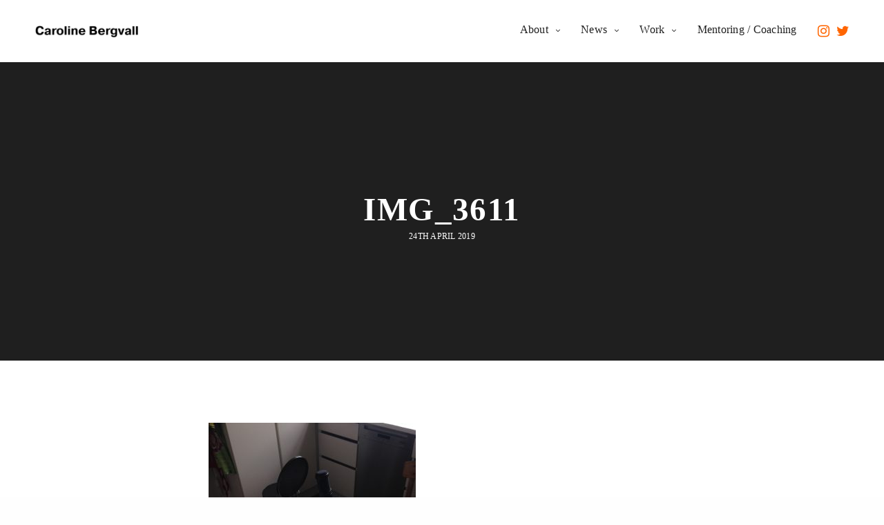

--- FILE ---
content_type: text/html; charset=UTF-8
request_url: https://carolinebergvall.com/img_3611/
body_size: 16849
content:
<!doctype html>
<html lang="en-GB" class=" custom-scrollbar-off">
<head>
	<meta charset="UTF-8" />
	<meta name="viewport" content="width=device-width, initial-scale=1, maximum-scale=1, user-scalable=no">
	<link rel="profile" href="http://gmpg.org/xfn/11">
	<link rel="pingback" href="https://carolinebergvall.com/xmlrpc.php">
		<title>IMG_3611 &#8211; Caroline Bergvall</title>
<meta name='robots' content='max-image-preview:large' />
	<style>img:is([sizes="auto" i], [sizes^="auto," i]) { contain-intrinsic-size: 3000px 1500px }</style>
	<link rel='dns-prefetch' href='//use.typekit.net' />
<link rel='dns-prefetch' href='//fonts.googleapis.com' />
<link rel='dns-prefetch' href='//v0.wordpress.com' />
<link rel="alternate" type="application/rss+xml" title="Caroline Bergvall &raquo; Feed" href="https://carolinebergvall.com/feed/" />
<link rel="alternate" type="application/rss+xml" title="Caroline Bergvall &raquo; Comments Feed" href="https://carolinebergvall.com/comments/feed/" />
<script type="text/javascript">
/* <![CDATA[ */
window._wpemojiSettings = {"baseUrl":"https:\/\/s.w.org\/images\/core\/emoji\/16.0.1\/72x72\/","ext":".png","svgUrl":"https:\/\/s.w.org\/images\/core\/emoji\/16.0.1\/svg\/","svgExt":".svg","source":{"concatemoji":"https:\/\/carolinebergvall.com\/wp-includes\/js\/wp-emoji-release.min.js?ver=6.8.3"}};
/*! This file is auto-generated */
!function(s,n){var o,i,e;function c(e){try{var t={supportTests:e,timestamp:(new Date).valueOf()};sessionStorage.setItem(o,JSON.stringify(t))}catch(e){}}function p(e,t,n){e.clearRect(0,0,e.canvas.width,e.canvas.height),e.fillText(t,0,0);var t=new Uint32Array(e.getImageData(0,0,e.canvas.width,e.canvas.height).data),a=(e.clearRect(0,0,e.canvas.width,e.canvas.height),e.fillText(n,0,0),new Uint32Array(e.getImageData(0,0,e.canvas.width,e.canvas.height).data));return t.every(function(e,t){return e===a[t]})}function u(e,t){e.clearRect(0,0,e.canvas.width,e.canvas.height),e.fillText(t,0,0);for(var n=e.getImageData(16,16,1,1),a=0;a<n.data.length;a++)if(0!==n.data[a])return!1;return!0}function f(e,t,n,a){switch(t){case"flag":return n(e,"\ud83c\udff3\ufe0f\u200d\u26a7\ufe0f","\ud83c\udff3\ufe0f\u200b\u26a7\ufe0f")?!1:!n(e,"\ud83c\udde8\ud83c\uddf6","\ud83c\udde8\u200b\ud83c\uddf6")&&!n(e,"\ud83c\udff4\udb40\udc67\udb40\udc62\udb40\udc65\udb40\udc6e\udb40\udc67\udb40\udc7f","\ud83c\udff4\u200b\udb40\udc67\u200b\udb40\udc62\u200b\udb40\udc65\u200b\udb40\udc6e\u200b\udb40\udc67\u200b\udb40\udc7f");case"emoji":return!a(e,"\ud83e\udedf")}return!1}function g(e,t,n,a){var r="undefined"!=typeof WorkerGlobalScope&&self instanceof WorkerGlobalScope?new OffscreenCanvas(300,150):s.createElement("canvas"),o=r.getContext("2d",{willReadFrequently:!0}),i=(o.textBaseline="top",o.font="600 32px Arial",{});return e.forEach(function(e){i[e]=t(o,e,n,a)}),i}function t(e){var t=s.createElement("script");t.src=e,t.defer=!0,s.head.appendChild(t)}"undefined"!=typeof Promise&&(o="wpEmojiSettingsSupports",i=["flag","emoji"],n.supports={everything:!0,everythingExceptFlag:!0},e=new Promise(function(e){s.addEventListener("DOMContentLoaded",e,{once:!0})}),new Promise(function(t){var n=function(){try{var e=JSON.parse(sessionStorage.getItem(o));if("object"==typeof e&&"number"==typeof e.timestamp&&(new Date).valueOf()<e.timestamp+604800&&"object"==typeof e.supportTests)return e.supportTests}catch(e){}return null}();if(!n){if("undefined"!=typeof Worker&&"undefined"!=typeof OffscreenCanvas&&"undefined"!=typeof URL&&URL.createObjectURL&&"undefined"!=typeof Blob)try{var e="postMessage("+g.toString()+"("+[JSON.stringify(i),f.toString(),p.toString(),u.toString()].join(",")+"));",a=new Blob([e],{type:"text/javascript"}),r=new Worker(URL.createObjectURL(a),{name:"wpTestEmojiSupports"});return void(r.onmessage=function(e){c(n=e.data),r.terminate(),t(n)})}catch(e){}c(n=g(i,f,p,u))}t(n)}).then(function(e){for(var t in e)n.supports[t]=e[t],n.supports.everything=n.supports.everything&&n.supports[t],"flag"!==t&&(n.supports.everythingExceptFlag=n.supports.everythingExceptFlag&&n.supports[t]);n.supports.everythingExceptFlag=n.supports.everythingExceptFlag&&!n.supports.flag,n.DOMReady=!1,n.readyCallback=function(){n.DOMReady=!0}}).then(function(){return e}).then(function(){var e;n.supports.everything||(n.readyCallback(),(e=n.source||{}).concatemoji?t(e.concatemoji):e.wpemoji&&e.twemoji&&(t(e.twemoji),t(e.wpemoji)))}))}((window,document),window._wpemojiSettings);
/* ]]> */
</script>
<style id='wp-emoji-styles-inline-css' type='text/css'>

	img.wp-smiley, img.emoji {
		display: inline !important;
		border: none !important;
		box-shadow: none !important;
		height: 1em !important;
		width: 1em !important;
		margin: 0 0.07em !important;
		vertical-align: -0.1em !important;
		background: none !important;
		padding: 0 !important;
	}
</style>
<link rel='stylesheet' id='wp-block-library-css' href='https://carolinebergvall.com/wp-content/plugins/gutenberg/build/styles/block-library/style.css?ver=22.3.0' media='all' />
<style id='classic-theme-styles-inline-css' type='text/css'>
.wp-block-button__link{background-color:#32373c;border-radius:9999px;box-shadow:none;color:#fff;font-size:1.125em;padding:calc(.667em + 2px) calc(1.333em + 2px);text-decoration:none}.wp-block-file__button{background:#32373c;color:#fff}.wp-block-accordion-heading{margin:0}.wp-block-accordion-heading__toggle{background-color:inherit!important;color:inherit!important}.wp-block-accordion-heading__toggle:not(:focus-visible){outline:none}.wp-block-accordion-heading__toggle:focus,.wp-block-accordion-heading__toggle:hover{background-color:inherit!important;border:none;box-shadow:none;color:inherit;padding:var(--wp--preset--spacing--20,1em) 0;text-decoration:none}.wp-block-accordion-heading__toggle:focus-visible{outline:auto;outline-offset:0}
</style>
<link rel='stylesheet' id='mediaelement-css' href='https://carolinebergvall.com/wp-includes/js/mediaelement/mediaelementplayer-legacy.min.css?ver=4.2.17' media='all' />
<link rel='stylesheet' id='wp-mediaelement-css' href='https://carolinebergvall.com/wp-includes/js/mediaelement/wp-mediaelement.min.css?ver=6.8.3' media='all' />
<style id='jetpack-sharing-buttons-style-inline-css' type='text/css'>
.jetpack-sharing-buttons__services-list{display:flex;flex-direction:row;flex-wrap:wrap;gap:0;list-style-type:none;margin:5px;padding:0}.jetpack-sharing-buttons__services-list.has-small-icon-size{font-size:12px}.jetpack-sharing-buttons__services-list.has-normal-icon-size{font-size:16px}.jetpack-sharing-buttons__services-list.has-large-icon-size{font-size:24px}.jetpack-sharing-buttons__services-list.has-huge-icon-size{font-size:36px}@media print{.jetpack-sharing-buttons__services-list{display:none!important}}.editor-styles-wrapper .wp-block-jetpack-sharing-buttons{gap:0;padding-inline-start:0}ul.jetpack-sharing-buttons__services-list.has-background{padding:1.25em 2.375em}
</style>
<style id='global-styles-inline-css' type='text/css'>
:root{--wp--preset--aspect-ratio--square: 1;--wp--preset--aspect-ratio--4-3: 4/3;--wp--preset--aspect-ratio--3-4: 3/4;--wp--preset--aspect-ratio--3-2: 3/2;--wp--preset--aspect-ratio--2-3: 2/3;--wp--preset--aspect-ratio--16-9: 16/9;--wp--preset--aspect-ratio--9-16: 9/16;--wp--preset--color--black: #000000;--wp--preset--color--cyan-bluish-gray: #abb8c3;--wp--preset--color--white: #ffffff;--wp--preset--color--pale-pink: #f78da7;--wp--preset--color--vivid-red: #cf2e2e;--wp--preset--color--luminous-vivid-orange: #ff6900;--wp--preset--color--luminous-vivid-amber: #fcb900;--wp--preset--color--light-green-cyan: #7bdcb5;--wp--preset--color--vivid-green-cyan: #00d084;--wp--preset--color--pale-cyan-blue: #8ed1fc;--wp--preset--color--vivid-cyan-blue: #0693e3;--wp--preset--color--vivid-purple: #9b51e0;--wp--preset--gradient--vivid-cyan-blue-to-vivid-purple: linear-gradient(135deg,rgb(6,147,227) 0%,rgb(155,81,224) 100%);--wp--preset--gradient--light-green-cyan-to-vivid-green-cyan: linear-gradient(135deg,rgb(122,220,180) 0%,rgb(0,208,130) 100%);--wp--preset--gradient--luminous-vivid-amber-to-luminous-vivid-orange: linear-gradient(135deg,rgb(252,185,0) 0%,rgb(255,105,0) 100%);--wp--preset--gradient--luminous-vivid-orange-to-vivid-red: linear-gradient(135deg,rgb(255,105,0) 0%,rgb(207,46,46) 100%);--wp--preset--gradient--very-light-gray-to-cyan-bluish-gray: linear-gradient(135deg,rgb(238,238,238) 0%,rgb(169,184,195) 100%);--wp--preset--gradient--cool-to-warm-spectrum: linear-gradient(135deg,rgb(74,234,220) 0%,rgb(151,120,209) 20%,rgb(207,42,186) 40%,rgb(238,44,130) 60%,rgb(251,105,98) 80%,rgb(254,248,76) 100%);--wp--preset--gradient--blush-light-purple: linear-gradient(135deg,rgb(255,206,236) 0%,rgb(152,150,240) 100%);--wp--preset--gradient--blush-bordeaux: linear-gradient(135deg,rgb(254,205,165) 0%,rgb(254,45,45) 50%,rgb(107,0,62) 100%);--wp--preset--gradient--luminous-dusk: linear-gradient(135deg,rgb(255,203,112) 0%,rgb(199,81,192) 50%,rgb(65,88,208) 100%);--wp--preset--gradient--pale-ocean: linear-gradient(135deg,rgb(255,245,203) 0%,rgb(182,227,212) 50%,rgb(51,167,181) 100%);--wp--preset--gradient--electric-grass: linear-gradient(135deg,rgb(202,248,128) 0%,rgb(113,206,126) 100%);--wp--preset--gradient--midnight: linear-gradient(135deg,rgb(2,3,129) 0%,rgb(40,116,252) 100%);--wp--preset--font-size--small: 13px;--wp--preset--font-size--medium: 20px;--wp--preset--font-size--large: 36px;--wp--preset--font-size--x-large: 42px;--wp--preset--spacing--20: 0.44rem;--wp--preset--spacing--30: 0.67rem;--wp--preset--spacing--40: 1rem;--wp--preset--spacing--50: 1.5rem;--wp--preset--spacing--60: 2.25rem;--wp--preset--spacing--70: 3.38rem;--wp--preset--spacing--80: 5.06rem;--wp--preset--shadow--natural: 6px 6px 9px rgba(0, 0, 0, 0.2);--wp--preset--shadow--deep: 12px 12px 50px rgba(0, 0, 0, 0.4);--wp--preset--shadow--sharp: 6px 6px 0px rgba(0, 0, 0, 0.2);--wp--preset--shadow--outlined: 6px 6px 0px -3px rgb(255, 255, 255), 6px 6px rgb(0, 0, 0);--wp--preset--shadow--crisp: 6px 6px 0px rgb(0, 0, 0);}:where(.is-layout-flex){gap: 0.5em;}:where(.is-layout-grid){gap: 0.5em;}body .is-layout-flex{display: flex;}.is-layout-flex{flex-wrap: wrap;align-items: center;}.is-layout-flex > :is(*, div){margin: 0;}body .is-layout-grid{display: grid;}.is-layout-grid > :is(*, div){margin: 0;}:where(.wp-block-columns.is-layout-flex){gap: 2em;}:where(.wp-block-columns.is-layout-grid){gap: 2em;}:where(.wp-block-post-template.is-layout-flex){gap: 1.25em;}:where(.wp-block-post-template.is-layout-grid){gap: 1.25em;}.has-black-color{color: var(--wp--preset--color--black) !important;}.has-cyan-bluish-gray-color{color: var(--wp--preset--color--cyan-bluish-gray) !important;}.has-white-color{color: var(--wp--preset--color--white) !important;}.has-pale-pink-color{color: var(--wp--preset--color--pale-pink) !important;}.has-vivid-red-color{color: var(--wp--preset--color--vivid-red) !important;}.has-luminous-vivid-orange-color{color: var(--wp--preset--color--luminous-vivid-orange) !important;}.has-luminous-vivid-amber-color{color: var(--wp--preset--color--luminous-vivid-amber) !important;}.has-light-green-cyan-color{color: var(--wp--preset--color--light-green-cyan) !important;}.has-vivid-green-cyan-color{color: var(--wp--preset--color--vivid-green-cyan) !important;}.has-pale-cyan-blue-color{color: var(--wp--preset--color--pale-cyan-blue) !important;}.has-vivid-cyan-blue-color{color: var(--wp--preset--color--vivid-cyan-blue) !important;}.has-vivid-purple-color{color: var(--wp--preset--color--vivid-purple) !important;}.has-black-background-color{background-color: var(--wp--preset--color--black) !important;}.has-cyan-bluish-gray-background-color{background-color: var(--wp--preset--color--cyan-bluish-gray) !important;}.has-white-background-color{background-color: var(--wp--preset--color--white) !important;}.has-pale-pink-background-color{background-color: var(--wp--preset--color--pale-pink) !important;}.has-vivid-red-background-color{background-color: var(--wp--preset--color--vivid-red) !important;}.has-luminous-vivid-orange-background-color{background-color: var(--wp--preset--color--luminous-vivid-orange) !important;}.has-luminous-vivid-amber-background-color{background-color: var(--wp--preset--color--luminous-vivid-amber) !important;}.has-light-green-cyan-background-color{background-color: var(--wp--preset--color--light-green-cyan) !important;}.has-vivid-green-cyan-background-color{background-color: var(--wp--preset--color--vivid-green-cyan) !important;}.has-pale-cyan-blue-background-color{background-color: var(--wp--preset--color--pale-cyan-blue) !important;}.has-vivid-cyan-blue-background-color{background-color: var(--wp--preset--color--vivid-cyan-blue) !important;}.has-vivid-purple-background-color{background-color: var(--wp--preset--color--vivid-purple) !important;}.has-black-border-color{border-color: var(--wp--preset--color--black) !important;}.has-cyan-bluish-gray-border-color{border-color: var(--wp--preset--color--cyan-bluish-gray) !important;}.has-white-border-color{border-color: var(--wp--preset--color--white) !important;}.has-pale-pink-border-color{border-color: var(--wp--preset--color--pale-pink) !important;}.has-vivid-red-border-color{border-color: var(--wp--preset--color--vivid-red) !important;}.has-luminous-vivid-orange-border-color{border-color: var(--wp--preset--color--luminous-vivid-orange) !important;}.has-luminous-vivid-amber-border-color{border-color: var(--wp--preset--color--luminous-vivid-amber) !important;}.has-light-green-cyan-border-color{border-color: var(--wp--preset--color--light-green-cyan) !important;}.has-vivid-green-cyan-border-color{border-color: var(--wp--preset--color--vivid-green-cyan) !important;}.has-pale-cyan-blue-border-color{border-color: var(--wp--preset--color--pale-cyan-blue) !important;}.has-vivid-cyan-blue-border-color{border-color: var(--wp--preset--color--vivid-cyan-blue) !important;}.has-vivid-purple-border-color{border-color: var(--wp--preset--color--vivid-purple) !important;}.has-vivid-cyan-blue-to-vivid-purple-gradient-background{background: var(--wp--preset--gradient--vivid-cyan-blue-to-vivid-purple) !important;}.has-light-green-cyan-to-vivid-green-cyan-gradient-background{background: var(--wp--preset--gradient--light-green-cyan-to-vivid-green-cyan) !important;}.has-luminous-vivid-amber-to-luminous-vivid-orange-gradient-background{background: var(--wp--preset--gradient--luminous-vivid-amber-to-luminous-vivid-orange) !important;}.has-luminous-vivid-orange-to-vivid-red-gradient-background{background: var(--wp--preset--gradient--luminous-vivid-orange-to-vivid-red) !important;}.has-very-light-gray-to-cyan-bluish-gray-gradient-background{background: var(--wp--preset--gradient--very-light-gray-to-cyan-bluish-gray) !important;}.has-cool-to-warm-spectrum-gradient-background{background: var(--wp--preset--gradient--cool-to-warm-spectrum) !important;}.has-blush-light-purple-gradient-background{background: var(--wp--preset--gradient--blush-light-purple) !important;}.has-blush-bordeaux-gradient-background{background: var(--wp--preset--gradient--blush-bordeaux) !important;}.has-luminous-dusk-gradient-background{background: var(--wp--preset--gradient--luminous-dusk) !important;}.has-pale-ocean-gradient-background{background: var(--wp--preset--gradient--pale-ocean) !important;}.has-electric-grass-gradient-background{background: var(--wp--preset--gradient--electric-grass) !important;}.has-midnight-gradient-background{background: var(--wp--preset--gradient--midnight) !important;}.has-small-font-size{font-size: var(--wp--preset--font-size--small) !important;}.has-medium-font-size{font-size: var(--wp--preset--font-size--medium) !important;}.has-large-font-size{font-size: var(--wp--preset--font-size--large) !important;}.has-x-large-font-size{font-size: var(--wp--preset--font-size--x-large) !important;}
:where(.wp-block-columns.is-layout-flex){gap: 2em;}:where(.wp-block-columns.is-layout-grid){gap: 2em;}
:root :where(.wp-block-pullquote){font-size: 1.5em;line-height: 1.6;}
:where(.wp-block-post-template.is-layout-flex){gap: 1.25em;}:where(.wp-block-post-template.is-layout-grid){gap: 1.25em;}
:where(.wp-block-term-template.is-layout-flex){gap: 1.25em;}:where(.wp-block-term-template.is-layout-grid){gap: 1.25em;}
</style>
<link rel='stylesheet' id='rs-plugin-settings-css' href='https://carolinebergvall.com/wp-content/plugins/revslider/public/assets/css/settings.css?ver=5.4.7.2' media='all' />
<style id='rs-plugin-settings-inline-css' type='text/css'>
#rs-demo-id {}
</style>
<link rel='stylesheet' id='vsel-styles-css' href='https://carolinebergvall.com/wp-content/plugins/very-simple-event-list/css/vsel-style.min.css?ver=6.8.3' media='all' />
<link rel='stylesheet' id='thb-fa-css' href='https://carolinebergvall.com/wp-content/themes/werkstatt/assets/css/font-awesome.min.css' media='all' />
<link rel='stylesheet' id='thb-app-css' href='https://carolinebergvall.com/wp-content/themes/werkstatt/assets/css/app.css?ver=3.1.4.1' media='all' />
<style id='thb-app-inline-css' type='text/css'>
h1,h2,h3,h4,h5,h6,.post.style9 .post-meta {font-family:' Pragmatica', 'BlinkMacSystemFont', -apple-system, 'Roboto', 'Lucida Sans';}h1,.h1 {font-size:47px;letter-spacing:0.03em !important;}h2 {font-style:normal;font-weight:bold;letter-spacing:0.02em !important;}h3 {font-size:20px;letter-spacing:0.02em !important;}h4 {font-weight:bold;letter-spacing:0.02em !important;}h5 {letter-spacing:0.02em !important;}h6 {letter-spacing:0.02em !important;}p {color:#1c1c1c;font-weight:normal;font-size:16px;line-height:1.7em !important;letter-spacing:0em !important;}.columns.thb-light-column p {color:#fff;}em {font-family:'Lato', 'BlinkMacSystemFont', -apple-system, 'Roboto', 'Lucida Sans';}.thb-full-menu>li>a.social {}#footer .widget {}#subfooter {}.subfooter .socials a {}body {font-family:' Pragmatica', 'BlinkMacSystemFont', -apple-system, 'Roboto', 'Lucida Sans';}input[type="submit"],.button,.btn,.btn-text {}#mobile-menu,.header {}.products .product .thb_title_holder h2 {}.product-detail .product-information h1.product_title {}.product-detail .product-information .woocommerce-product-details__short-description,.product-detail .product-information .woocommerce-product-details__short-description p {}@media only screen and (min-width:64.063em) {#mobile-menu.style1 {width:50%;}}.thb-portfolio #portfolio-7366.type-portfolio.style3:hover .portfolio-holder,.thb-portfolio #portfolio-7366.type-portfolio:not(.thb-gradient-hover):not(.thb-corner-hover) .portfolio-link,.thb-portfolio #portfolio-7366.type-portfolio.thb-corner-hover:hover .portfolio-link,.thb-portfolio #portfolio-7366.type-portfolio.style2 .portfolio-holder .portfolio-inner:not(.thb-image-hover),.thb-portfolio .portfolio-7366.type-portfolio.carousel_style3.style3_even:hover .portfolio-holder,.thb-portfolio .portfolio-7366.type-portfolio.carousel_style3:hover .portfolio-holder {background:#ff6500;}.thb-portfolio #portfolio-7366.type-portfolio.style6 .portfolio-holder:after {border-color:#ff6500;}.thb-portfolio #portfolio-7362.type-portfolio.style3:hover .portfolio-holder,.thb-portfolio #portfolio-7362.type-portfolio:not(.thb-gradient-hover):not(.thb-corner-hover) .portfolio-link,.thb-portfolio #portfolio-7362.type-portfolio.thb-corner-hover:hover .portfolio-link,.thb-portfolio #portfolio-7362.type-portfolio.style2 .portfolio-holder .portfolio-inner:not(.thb-image-hover),.thb-portfolio .portfolio-7362.type-portfolio.carousel_style3.style3_even:hover .portfolio-holder,.thb-portfolio .portfolio-7362.type-portfolio.carousel_style3:hover .portfolio-holder {background:#ff6500;}.thb-portfolio #portfolio-7362.type-portfolio.style6 .portfolio-holder:after {border-color:#ff6500;}.thb-portfolio #portfolio-7177.type-portfolio.style3:hover .portfolio-holder,.thb-portfolio #portfolio-7177.type-portfolio:not(.thb-gradient-hover):not(.thb-corner-hover) .portfolio-link,.thb-portfolio #portfolio-7177.type-portfolio.thb-corner-hover:hover .portfolio-link,.thb-portfolio #portfolio-7177.type-portfolio.style2 .portfolio-holder .portfolio-inner:not(.thb-image-hover),.thb-portfolio .portfolio-7177.type-portfolio.carousel_style3.style3_even:hover .portfolio-holder,.thb-portfolio .portfolio-7177.type-portfolio.carousel_style3:hover .portfolio-holder {background:#ff6500;}.thb-portfolio #portfolio-7177.type-portfolio.style6 .portfolio-holder:after {border-color:#ff6500;}.thb-portfolio #portfolio-6229.type-portfolio.style3:hover .portfolio-holder,.thb-portfolio #portfolio-6229.type-portfolio:not(.thb-gradient-hover):not(.thb-corner-hover) .portfolio-link,.thb-portfolio #portfolio-6229.type-portfolio.thb-corner-hover:hover .portfolio-link,.thb-portfolio #portfolio-6229.type-portfolio.style2 .portfolio-holder .portfolio-inner:not(.thb-image-hover),.thb-portfolio .portfolio-6229.type-portfolio.carousel_style3.style3_even:hover .portfolio-holder,.thb-portfolio .portfolio-6229.type-portfolio.carousel_style3:hover .portfolio-holder {background:#70d9e5;}.thb-portfolio #portfolio-6229.type-portfolio.style6 .portfolio-holder:after {border-color:#70d9e5;}.thb-portfolio #portfolio-6681.type-portfolio.style3:hover .portfolio-holder,.thb-portfolio #portfolio-6681.type-portfolio:not(.thb-gradient-hover):not(.thb-corner-hover) .portfolio-link,.thb-portfolio #portfolio-6681.type-portfolio.thb-corner-hover:hover .portfolio-link,.thb-portfolio #portfolio-6681.type-portfolio.style2 .portfolio-holder .portfolio-inner:not(.thb-image-hover),.thb-portfolio .portfolio-6681.type-portfolio.carousel_style3.style3_even:hover .portfolio-holder,.thb-portfolio .portfolio-6681.type-portfolio.carousel_style3:hover .portfolio-holder {background:#70d9e5;}.thb-portfolio #portfolio-6681.type-portfolio.style6 .portfolio-holder:after {border-color:#70d9e5;}.thb-portfolio #portfolio-5917.type-portfolio.style3:hover .portfolio-holder,.thb-portfolio #portfolio-5917.type-portfolio:not(.thb-gradient-hover):not(.thb-corner-hover) .portfolio-link,.thb-portfolio #portfolio-5917.type-portfolio.thb-corner-hover:hover .portfolio-link,.thb-portfolio #portfolio-5917.type-portfolio.style2 .portfolio-holder .portfolio-inner:not(.thb-image-hover),.thb-portfolio .portfolio-5917.type-portfolio.carousel_style3.style3_even:hover .portfolio-holder,.thb-portfolio .portfolio-5917.type-portfolio.carousel_style3:hover .portfolio-holder {background:#f28837;}.thb-portfolio #portfolio-5917.type-portfolio.style6 .portfolio-holder:after {border-color:#f28837;}.thb-portfolio #portfolio-5489.type-portfolio.style3:hover .portfolio-holder,.thb-portfolio #portfolio-5489.type-portfolio:not(.thb-gradient-hover):not(.thb-corner-hover) .portfolio-link,.thb-portfolio #portfolio-5489.type-portfolio.thb-corner-hover:hover .portfolio-link,.thb-portfolio #portfolio-5489.type-portfolio.style2 .portfolio-holder .portfolio-inner:not(.thb-image-hover),.thb-portfolio .portfolio-5489.type-portfolio.carousel_style3.style3_even:hover .portfolio-holder,.thb-portfolio .portfolio-5489.type-portfolio.carousel_style3:hover .portfolio-holder {background:#110b0b;}.thb-portfolio #portfolio-5489.type-portfolio.style6 .portfolio-holder:after {border-color:#110b0b;}.thb-portfolio #portfolio-5062.type-portfolio.style3:hover .portfolio-holder,.thb-portfolio #portfolio-5062.type-portfolio:not(.thb-gradient-hover):not(.thb-corner-hover) .portfolio-link,.thb-portfolio #portfolio-5062.type-portfolio.thb-corner-hover:hover .portfolio-link,.thb-portfolio #portfolio-5062.type-portfolio.style2 .portfolio-holder .portfolio-inner:not(.thb-image-hover),.thb-portfolio .portfolio-5062.type-portfolio.carousel_style3.style3_even:hover .portfolio-holder,.thb-portfolio .portfolio-5062.type-portfolio.carousel_style3:hover .portfolio-holder {background:#70d9e5;}.thb-portfolio #portfolio-5062.type-portfolio.style6 .portfolio-holder:after {border-color:#70d9e5;}.thb-portfolio #portfolio-3808.type-portfolio.style3:hover .portfolio-holder,.thb-portfolio #portfolio-3808.type-portfolio:not(.thb-gradient-hover):not(.thb-corner-hover) .portfolio-link,.thb-portfolio #portfolio-3808.type-portfolio.thb-corner-hover:hover .portfolio-link,.thb-portfolio #portfolio-3808.type-portfolio.style2 .portfolio-holder .portfolio-inner:not(.thb-image-hover),.thb-portfolio .portfolio-3808.type-portfolio.carousel_style3.style3_even:hover .portfolio-holder,.thb-portfolio .portfolio-3808.type-portfolio.carousel_style3:hover .portfolio-holder {background:#110b0b;}.thb-portfolio #portfolio-3808.type-portfolio.style6 .portfolio-holder:after {border-color:#110b0b;}.thb-portfolio #portfolio-3724.type-portfolio.style3:hover .portfolio-holder,.thb-portfolio #portfolio-3724.type-portfolio:not(.thb-gradient-hover):not(.thb-corner-hover) .portfolio-link,.thb-portfolio #portfolio-3724.type-portfolio.thb-corner-hover:hover .portfolio-link,.thb-portfolio #portfolio-3724.type-portfolio.style2 .portfolio-holder .portfolio-inner:not(.thb-image-hover),.thb-portfolio .portfolio-3724.type-portfolio.carousel_style3.style3_even:hover .portfolio-holder,.thb-portfolio .portfolio-3724.type-portfolio.carousel_style3:hover .portfolio-holder {background:#ff6500;}.thb-portfolio #portfolio-3724.type-portfolio.style6 .portfolio-holder:after {border-color:#ff6500;}.thb-portfolio #portfolio-2745.type-portfolio.style3:hover .portfolio-holder,.thb-portfolio #portfolio-2745.type-portfolio:not(.thb-gradient-hover):not(.thb-corner-hover) .portfolio-link,.thb-portfolio #portfolio-2745.type-portfolio.thb-corner-hover:hover .portfolio-link,.thb-portfolio #portfolio-2745.type-portfolio.style2 .portfolio-holder .portfolio-inner:not(.thb-image-hover),.thb-portfolio .portfolio-2745.type-portfolio.carousel_style3.style3_even:hover .portfolio-holder,.thb-portfolio .portfolio-2745.type-portfolio.carousel_style3:hover .portfolio-holder {background:#110b0b;}.thb-portfolio #portfolio-2745.type-portfolio.style6 .portfolio-holder:after {border-color:#110b0b;}.thb-portfolio #portfolio-2730.type-portfolio.style3:hover .portfolio-holder,.thb-portfolio #portfolio-2730.type-portfolio:not(.thb-gradient-hover):not(.thb-corner-hover) .portfolio-link,.thb-portfolio #portfolio-2730.type-portfolio.thb-corner-hover:hover .portfolio-link,.thb-portfolio #portfolio-2730.type-portfolio.style2 .portfolio-holder .portfolio-inner:not(.thb-image-hover),.thb-portfolio .portfolio-2730.type-portfolio.carousel_style3.style3_even:hover .portfolio-holder,.thb-portfolio .portfolio-2730.type-portfolio.carousel_style3:hover .portfolio-holder {background:#110b0b;}.thb-portfolio #portfolio-2730.type-portfolio.style6 .portfolio-holder:after {border-color:#110b0b;}.thb-portfolio #portfolio-2724.type-portfolio.style3:hover .portfolio-holder,.thb-portfolio #portfolio-2724.type-portfolio:not(.thb-gradient-hover):not(.thb-corner-hover) .portfolio-link,.thb-portfolio #portfolio-2724.type-portfolio.thb-corner-hover:hover .portfolio-link,.thb-portfolio #portfolio-2724.type-portfolio.style2 .portfolio-holder .portfolio-inner:not(.thb-image-hover),.thb-portfolio .portfolio-2724.type-portfolio.carousel_style3.style3_even:hover .portfolio-holder,.thb-portfolio .portfolio-2724.type-portfolio.carousel_style3:hover .portfolio-holder {background:#110b0b;}.thb-portfolio #portfolio-2724.type-portfolio.style6 .portfolio-holder:after {border-color:#110b0b;}.thb-portfolio #portfolio-2714.type-portfolio.style3:hover .portfolio-holder,.thb-portfolio #portfolio-2714.type-portfolio:not(.thb-gradient-hover):not(.thb-corner-hover) .portfolio-link,.thb-portfolio #portfolio-2714.type-portfolio.thb-corner-hover:hover .portfolio-link,.thb-portfolio #portfolio-2714.type-portfolio.style2 .portfolio-holder .portfolio-inner:not(.thb-image-hover),.thb-portfolio .portfolio-2714.type-portfolio.carousel_style3.style3_even:hover .portfolio-holder,.thb-portfolio .portfolio-2714.type-portfolio.carousel_style3:hover .portfolio-holder {background:#110b0b;}.thb-portfolio #portfolio-2714.type-portfolio.style6 .portfolio-holder:after {border-color:#110b0b;}.thb-portfolio #portfolio-2508.type-portfolio.style3:hover .portfolio-holder,.thb-portfolio #portfolio-2508.type-portfolio:not(.thb-gradient-hover):not(.thb-corner-hover) .portfolio-link,.thb-portfolio #portfolio-2508.type-portfolio.thb-corner-hover:hover .portfolio-link,.thb-portfolio #portfolio-2508.type-portfolio.style2 .portfolio-holder .portfolio-inner:not(.thb-image-hover),.thb-portfolio .portfolio-2508.type-portfolio.carousel_style3.style3_even:hover .portfolio-holder,.thb-portfolio .portfolio-2508.type-portfolio.carousel_style3:hover .portfolio-holder {background:#110b0b;}.thb-portfolio #portfolio-2508.type-portfolio.style6 .portfolio-holder:after {border-color:#110b0b;}.thb-portfolio #portfolio-2495.type-portfolio.style3:hover .portfolio-holder,.thb-portfolio #portfolio-2495.type-portfolio:not(.thb-gradient-hover):not(.thb-corner-hover) .portfolio-link,.thb-portfolio #portfolio-2495.type-portfolio.thb-corner-hover:hover .portfolio-link,.thb-portfolio #portfolio-2495.type-portfolio.style2 .portfolio-holder .portfolio-inner:not(.thb-image-hover),.thb-portfolio .portfolio-2495.type-portfolio.carousel_style3.style3_even:hover .portfolio-holder,.thb-portfolio .portfolio-2495.type-portfolio.carousel_style3:hover .portfolio-holder {background:#0a0a0a;}.thb-portfolio #portfolio-2495.type-portfolio.style6 .portfolio-holder:after {border-color:#0a0a0a;}.thb-portfolio #portfolio-2311.type-portfolio.style3:hover .portfolio-holder,.thb-portfolio #portfolio-2311.type-portfolio:not(.thb-gradient-hover):not(.thb-corner-hover) .portfolio-link,.thb-portfolio #portfolio-2311.type-portfolio.thb-corner-hover:hover .portfolio-link,.thb-portfolio #portfolio-2311.type-portfolio.style2 .portfolio-holder .portfolio-inner:not(.thb-image-hover),.thb-portfolio .portfolio-2311.type-portfolio.carousel_style3.style3_even:hover .portfolio-holder,.thb-portfolio .portfolio-2311.type-portfolio.carousel_style3:hover .portfolio-holder {background:#110b0b;}.thb-portfolio #portfolio-2311.type-portfolio.style6 .portfolio-holder:after {border-color:#110b0b;}.thb-portfolio #portfolio-2299.type-portfolio.style3:hover .portfolio-holder,.thb-portfolio #portfolio-2299.type-portfolio:not(.thb-gradient-hover):not(.thb-corner-hover) .portfolio-link,.thb-portfolio #portfolio-2299.type-portfolio.thb-corner-hover:hover .portfolio-link,.thb-portfolio #portfolio-2299.type-portfolio.style2 .portfolio-holder .portfolio-inner:not(.thb-image-hover),.thb-portfolio .portfolio-2299.type-portfolio.carousel_style3.style3_even:hover .portfolio-holder,.thb-portfolio .portfolio-2299.type-portfolio.carousel_style3:hover .portfolio-holder {background:#110b0b;}.thb-portfolio #portfolio-2299.type-portfolio.style6 .portfolio-holder:after {border-color:#110b0b;}.thb-portfolio #portfolio-2280.type-portfolio.style3:hover .portfolio-holder,.thb-portfolio #portfolio-2280.type-portfolio:not(.thb-gradient-hover):not(.thb-corner-hover) .portfolio-link,.thb-portfolio #portfolio-2280.type-portfolio.thb-corner-hover:hover .portfolio-link,.thb-portfolio #portfolio-2280.type-portfolio.style2 .portfolio-holder .portfolio-inner:not(.thb-image-hover),.thb-portfolio .portfolio-2280.type-portfolio.carousel_style3.style3_even:hover .portfolio-holder,.thb-portfolio .portfolio-2280.type-portfolio.carousel_style3:hover .portfolio-holder {background:#ff6500;}.thb-portfolio #portfolio-2280.type-portfolio.style6 .portfolio-holder:after {border-color:#ff6500;}.thb-portfolio #portfolio-2204.type-portfolio.style3:hover .portfolio-holder,.thb-portfolio #portfolio-2204.type-portfolio:not(.thb-gradient-hover):not(.thb-corner-hover) .portfolio-link,.thb-portfolio #portfolio-2204.type-portfolio.thb-corner-hover:hover .portfolio-link,.thb-portfolio #portfolio-2204.type-portfolio.style2 .portfolio-holder .portfolio-inner:not(.thb-image-hover),.thb-portfolio .portfolio-2204.type-portfolio.carousel_style3.style3_even:hover .portfolio-holder,.thb-portfolio .portfolio-2204.type-portfolio.carousel_style3:hover .portfolio-holder {background:#110b0b;}.thb-portfolio #portfolio-2204.type-portfolio.style6 .portfolio-holder:after {border-color:#110b0b;}.thb-portfolio #portfolio-2168.type-portfolio.style3:hover .portfolio-holder,.thb-portfolio #portfolio-2168.type-portfolio:not(.thb-gradient-hover):not(.thb-corner-hover) .portfolio-link,.thb-portfolio #portfolio-2168.type-portfolio.thb-corner-hover:hover .portfolio-link,.thb-portfolio #portfolio-2168.type-portfolio.style2 .portfolio-holder .portfolio-inner:not(.thb-image-hover),.thb-portfolio .portfolio-2168.type-portfolio.carousel_style3.style3_even:hover .portfolio-holder,.thb-portfolio .portfolio-2168.type-portfolio.carousel_style3:hover .portfolio-holder {background:#ff6500;}.thb-portfolio #portfolio-2168.type-portfolio.style6 .portfolio-holder:after {border-color:#ff6500;}.thb-portfolio #portfolio-1643.type-portfolio.style3:hover .portfolio-holder,.thb-portfolio #portfolio-1643.type-portfolio:not(.thb-gradient-hover):not(.thb-corner-hover) .portfolio-link,.thb-portfolio #portfolio-1643.type-portfolio.thb-corner-hover:hover .portfolio-link,.thb-portfolio #portfolio-1643.type-portfolio.style2 .portfolio-holder .portfolio-inner:not(.thb-image-hover),.thb-portfolio .portfolio-1643.type-portfolio.carousel_style3.style3_even:hover .portfolio-holder,.thb-portfolio .portfolio-1643.type-portfolio.carousel_style3:hover .portfolio-holder {background:#ff6500;}.thb-portfolio #portfolio-1643.type-portfolio.style6 .portfolio-holder:after {border-color:#ff6500;}.thb-portfolio #portfolio-1417.type-portfolio.style3:hover .portfolio-holder,.thb-portfolio #portfolio-1417.type-portfolio:not(.thb-gradient-hover):not(.thb-corner-hover) .portfolio-link,.thb-portfolio #portfolio-1417.type-portfolio.thb-corner-hover:hover .portfolio-link,.thb-portfolio #portfolio-1417.type-portfolio.style2 .portfolio-holder .portfolio-inner:not(.thb-image-hover),.thb-portfolio .portfolio-1417.type-portfolio.carousel_style3.style3_even:hover .portfolio-holder,.thb-portfolio .portfolio-1417.type-portfolio.carousel_style3:hover .portfolio-holder {background:#ff6500;}.thb-portfolio #portfolio-1417.type-portfolio.style6 .portfolio-holder:after {border-color:#ff6500;}.thb-portfolio #portfolio-852.type-portfolio.style3:hover .portfolio-holder,.thb-portfolio #portfolio-852.type-portfolio:not(.thb-gradient-hover):not(.thb-corner-hover) .portfolio-link,.thb-portfolio #portfolio-852.type-portfolio.thb-corner-hover:hover .portfolio-link,.thb-portfolio #portfolio-852.type-portfolio.style2 .portfolio-holder .portfolio-inner:not(.thb-image-hover),.thb-portfolio .portfolio-852.type-portfolio.carousel_style3.style3_even:hover .portfolio-holder,.thb-portfolio .portfolio-852.type-portfolio.carousel_style3:hover .portfolio-holder {background:#110b0b;}.thb-portfolio #portfolio-852.type-portfolio.style6 .portfolio-holder:after {border-color:#110b0b;}.thb-portfolio #portfolio-3413.type-portfolio.style3:hover .portfolio-holder,.thb-portfolio #portfolio-3413.type-portfolio:not(.thb-gradient-hover):not(.thb-corner-hover) .portfolio-link,.thb-portfolio #portfolio-3413.type-portfolio.thb-corner-hover:hover .portfolio-link,.thb-portfolio #portfolio-3413.type-portfolio.style2 .portfolio-holder .portfolio-inner:not(.thb-image-hover),.thb-portfolio .portfolio-3413.type-portfolio.carousel_style3.style3_even:hover .portfolio-holder,.thb-portfolio .portfolio-3413.type-portfolio.carousel_style3:hover .portfolio-holder {background:#110b0b;}.thb-portfolio #portfolio-3413.type-portfolio.style6 .portfolio-holder:after {border-color:#110b0b;}.thb-portfolio #portfolio-2128.type-portfolio.style3:hover .portfolio-holder,.thb-portfolio #portfolio-2128.type-portfolio:not(.thb-gradient-hover):not(.thb-corner-hover) .portfolio-link,.thb-portfolio #portfolio-2128.type-portfolio.thb-corner-hover:hover .portfolio-link,.thb-portfolio #portfolio-2128.type-portfolio.style2 .portfolio-holder .portfolio-inner:not(.thb-image-hover),.thb-portfolio .portfolio-2128.type-portfolio.carousel_style3.style3_even:hover .portfolio-holder,.thb-portfolio .portfolio-2128.type-portfolio.carousel_style3:hover .portfolio-holder {background:#0a0a0a;}.thb-portfolio #portfolio-2128.type-portfolio.style6 .portfolio-holder:after {border-color:#0a0a0a;}.thb-portfolio #portfolio-2257.type-portfolio.style3:hover .portfolio-holder,.thb-portfolio #portfolio-2257.type-portfolio:not(.thb-gradient-hover):not(.thb-corner-hover) .portfolio-link,.thb-portfolio #portfolio-2257.type-portfolio.thb-corner-hover:hover .portfolio-link,.thb-portfolio #portfolio-2257.type-portfolio.style2 .portfolio-holder .portfolio-inner:not(.thb-image-hover),.thb-portfolio .portfolio-2257.type-portfolio.carousel_style3.style3_even:hover .portfolio-holder,.thb-portfolio .portfolio-2257.type-portfolio.carousel_style3:hover .portfolio-holder {background:#110b0b;}.thb-portfolio #portfolio-2257.type-portfolio.style6 .portfolio-holder:after {border-color:#110b0b;}.thb-portfolio #portfolio-3055.type-portfolio.style3:hover .portfolio-holder,.thb-portfolio #portfolio-3055.type-portfolio:not(.thb-gradient-hover):not(.thb-corner-hover) .portfolio-link,.thb-portfolio #portfolio-3055.type-portfolio.thb-corner-hover:hover .portfolio-link,.thb-portfolio #portfolio-3055.type-portfolio.style2 .portfolio-holder .portfolio-inner:not(.thb-image-hover),.thb-portfolio .portfolio-3055.type-portfolio.carousel_style3.style3_even:hover .portfolio-holder,.thb-portfolio .portfolio-3055.type-portfolio.carousel_style3:hover .portfolio-holder {background:#110b0b;}.thb-portfolio #portfolio-3055.type-portfolio.style6 .portfolio-holder:after {border-color:#110b0b;}.thb-portfolio #portfolio-3057.type-portfolio.style3:hover .portfolio-holder,.thb-portfolio #portfolio-3057.type-portfolio:not(.thb-gradient-hover):not(.thb-corner-hover) .portfolio-link,.thb-portfolio #portfolio-3057.type-portfolio.thb-corner-hover:hover .portfolio-link,.thb-portfolio #portfolio-3057.type-portfolio.style2 .portfolio-holder .portfolio-inner:not(.thb-image-hover),.thb-portfolio .portfolio-3057.type-portfolio.carousel_style3.style3_even:hover .portfolio-holder,.thb-portfolio .portfolio-3057.type-portfolio.carousel_style3:hover .portfolio-holder {background:#110b0b;}.thb-portfolio #portfolio-3057.type-portfolio.style6 .portfolio-holder:after {border-color:#110b0b;}.thb-portfolio #portfolio-2321.type-portfolio.style3:hover .portfolio-holder,.thb-portfolio #portfolio-2321.type-portfolio:not(.thb-gradient-hover):not(.thb-corner-hover) .portfolio-link,.thb-portfolio #portfolio-2321.type-portfolio.thb-corner-hover:hover .portfolio-link,.thb-portfolio #portfolio-2321.type-portfolio.style2 .portfolio-holder .portfolio-inner:not(.thb-image-hover),.thb-portfolio .portfolio-2321.type-portfolio.carousel_style3.style3_even:hover .portfolio-holder,.thb-portfolio .portfolio-2321.type-portfolio.carousel_style3:hover .portfolio-holder {background:#110b0b;}.thb-portfolio #portfolio-2321.type-portfolio.style6 .portfolio-holder:after {border-color:#110b0b;}.thb-portfolio #portfolio-3528.type-portfolio.style3:hover .portfolio-holder,.thb-portfolio #portfolio-3528.type-portfolio:not(.thb-gradient-hover):not(.thb-corner-hover) .portfolio-link,.thb-portfolio #portfolio-3528.type-portfolio.thb-corner-hover:hover .portfolio-link,.thb-portfolio #portfolio-3528.type-portfolio.style2 .portfolio-holder .portfolio-inner:not(.thb-image-hover),.thb-portfolio .portfolio-3528.type-portfolio.carousel_style3.style3_even:hover .portfolio-holder,.thb-portfolio .portfolio-3528.type-portfolio.carousel_style3:hover .portfolio-holder {background:#110b0b;}.thb-portfolio #portfolio-3528.type-portfolio.style6 .portfolio-holder:after {border-color:#110b0b;}.thb-portfolio #portfolio-2795.type-portfolio.style3:hover .portfolio-holder,.thb-portfolio #portfolio-2795.type-portfolio:not(.thb-gradient-hover):not(.thb-corner-hover) .portfolio-link,.thb-portfolio #portfolio-2795.type-portfolio.thb-corner-hover:hover .portfolio-link,.thb-portfolio #portfolio-2795.type-portfolio.style2 .portfolio-holder .portfolio-inner:not(.thb-image-hover),.thb-portfolio .portfolio-2795.type-portfolio.carousel_style3.style3_even:hover .portfolio-holder,.thb-portfolio .portfolio-2795.type-portfolio.carousel_style3:hover .portfolio-holder {background:#000000;}.thb-portfolio #portfolio-2795.type-portfolio.style6 .portfolio-holder:after {border-color:#000000;}.thb-portfolio #portfolio-2293.type-portfolio.style3:hover .portfolio-holder,.thb-portfolio #portfolio-2293.type-portfolio:not(.thb-gradient-hover):not(.thb-corner-hover) .portfolio-link,.thb-portfolio #portfolio-2293.type-portfolio.thb-corner-hover:hover .portfolio-link,.thb-portfolio #portfolio-2293.type-portfolio.style2 .portfolio-holder .portfolio-inner:not(.thb-image-hover),.thb-portfolio .portfolio-2293.type-portfolio.carousel_style3.style3_even:hover .portfolio-holder,.thb-portfolio .portfolio-2293.type-portfolio.carousel_style3:hover .portfolio-holder {background:#110b0b;}.thb-portfolio #portfolio-2293.type-portfolio.style6 .portfolio-holder:after {border-color:#110b0b;}.thb-portfolio #portfolio-3039.type-portfolio.style3:hover .portfolio-holder,.thb-portfolio #portfolio-3039.type-portfolio:not(.thb-gradient-hover):not(.thb-corner-hover) .portfolio-link,.thb-portfolio #portfolio-3039.type-portfolio.thb-corner-hover:hover .portfolio-link,.thb-portfolio #portfolio-3039.type-portfolio.style2 .portfolio-holder .portfolio-inner:not(.thb-image-hover),.thb-portfolio .portfolio-3039.type-portfolio.carousel_style3.style3_even:hover .portfolio-holder,.thb-portfolio .portfolio-3039.type-portfolio.carousel_style3:hover .portfolio-holder {background:#110b0b;}.thb-portfolio #portfolio-3039.type-portfolio.style6 .portfolio-holder:after {border-color:#110b0b;}.thb-portfolio #portfolio-3059.type-portfolio.style3:hover .portfolio-holder,.thb-portfolio #portfolio-3059.type-portfolio:not(.thb-gradient-hover):not(.thb-corner-hover) .portfolio-link,.thb-portfolio #portfolio-3059.type-portfolio.thb-corner-hover:hover .portfolio-link,.thb-portfolio #portfolio-3059.type-portfolio.style2 .portfolio-holder .portfolio-inner:not(.thb-image-hover),.thb-portfolio .portfolio-3059.type-portfolio.carousel_style3.style3_even:hover .portfolio-holder,.thb-portfolio .portfolio-3059.type-portfolio.carousel_style3:hover .portfolio-holder {background:#110b0b;}.thb-portfolio #portfolio-3059.type-portfolio.style6 .portfolio-holder:after {border-color:#110b0b;}.thb-portfolio #portfolio-3041.type-portfolio.style3:hover .portfolio-holder,.thb-portfolio #portfolio-3041.type-portfolio:not(.thb-gradient-hover):not(.thb-corner-hover) .portfolio-link,.thb-portfolio #portfolio-3041.type-portfolio.thb-corner-hover:hover .portfolio-link,.thb-portfolio #portfolio-3041.type-portfolio.style2 .portfolio-holder .portfolio-inner:not(.thb-image-hover),.thb-portfolio .portfolio-3041.type-portfolio.carousel_style3.style3_even:hover .portfolio-holder,.thb-portfolio .portfolio-3041.type-portfolio.carousel_style3:hover .portfolio-holder {background:#110b0b;}.thb-portfolio #portfolio-3041.type-portfolio.style6 .portfolio-holder:after {border-color:#110b0b;}.thb-portfolio #portfolio-2962.type-portfolio.style3:hover .portfolio-holder,.thb-portfolio #portfolio-2962.type-portfolio:not(.thb-gradient-hover):not(.thb-corner-hover) .portfolio-link,.thb-portfolio #portfolio-2962.type-portfolio.thb-corner-hover:hover .portfolio-link,.thb-portfolio #portfolio-2962.type-portfolio.style2 .portfolio-holder .portfolio-inner:not(.thb-image-hover),.thb-portfolio .portfolio-2962.type-portfolio.carousel_style3.style3_even:hover .portfolio-holder,.thb-portfolio .portfolio-2962.type-portfolio.carousel_style3:hover .portfolio-holder {background:#110b0b;}.thb-portfolio #portfolio-2962.type-portfolio.style6 .portfolio-holder:after {border-color:#110b0b;}.thb-portfolio #portfolio-3048.type-portfolio.style3:hover .portfolio-holder,.thb-portfolio #portfolio-3048.type-portfolio:not(.thb-gradient-hover):not(.thb-corner-hover) .portfolio-link,.thb-portfolio #portfolio-3048.type-portfolio.thb-corner-hover:hover .portfolio-link,.thb-portfolio #portfolio-3048.type-portfolio.style2 .portfolio-holder .portfolio-inner:not(.thb-image-hover),.thb-portfolio .portfolio-3048.type-portfolio.carousel_style3.style3_even:hover .portfolio-holder,.thb-portfolio .portfolio-3048.type-portfolio.carousel_style3:hover .portfolio-holder {background:#110b0b;}.thb-portfolio #portfolio-3048.type-portfolio.style6 .portfolio-holder:after {border-color:#110b0b;}.thb-portfolio #portfolio-3043.type-portfolio.style3:hover .portfolio-holder,.thb-portfolio #portfolio-3043.type-portfolio:not(.thb-gradient-hover):not(.thb-corner-hover) .portfolio-link,.thb-portfolio #portfolio-3043.type-portfolio.thb-corner-hover:hover .portfolio-link,.thb-portfolio #portfolio-3043.type-portfolio.style2 .portfolio-holder .portfolio-inner:not(.thb-image-hover),.thb-portfolio .portfolio-3043.type-portfolio.carousel_style3.style3_even:hover .portfolio-holder,.thb-portfolio .portfolio-3043.type-portfolio.carousel_style3:hover .portfolio-holder {background:#110b0b;}.thb-portfolio #portfolio-3043.type-portfolio.style6 .portfolio-holder:after {border-color:#110b0b;}.thb-portfolio #portfolio-3053.type-portfolio.style3:hover .portfolio-holder,.thb-portfolio #portfolio-3053.type-portfolio:not(.thb-gradient-hover):not(.thb-corner-hover) .portfolio-link,.thb-portfolio #portfolio-3053.type-portfolio.thb-corner-hover:hover .portfolio-link,.thb-portfolio #portfolio-3053.type-portfolio.style2 .portfolio-holder .portfolio-inner:not(.thb-image-hover),.thb-portfolio .portfolio-3053.type-portfolio.carousel_style3.style3_even:hover .portfolio-holder,.thb-portfolio .portfolio-3053.type-portfolio.carousel_style3:hover .portfolio-holder {background:#110b0b;}.thb-portfolio #portfolio-3053.type-portfolio.style6 .portfolio-holder:after {border-color:#110b0b;}.thb-portfolio #portfolio-3035.type-portfolio.style3:hover .portfolio-holder,.thb-portfolio #portfolio-3035.type-portfolio:not(.thb-gradient-hover):not(.thb-corner-hover) .portfolio-link,.thb-portfolio #portfolio-3035.type-portfolio.thb-corner-hover:hover .portfolio-link,.thb-portfolio #portfolio-3035.type-portfolio.style2 .portfolio-holder .portfolio-inner:not(.thb-image-hover),.thb-portfolio .portfolio-3035.type-portfolio.carousel_style3.style3_even:hover .portfolio-holder,.thb-portfolio .portfolio-3035.type-portfolio.carousel_style3:hover .portfolio-holder {background:#110b0b;}.thb-portfolio #portfolio-3035.type-portfolio.style6 .portfolio-holder:after {border-color:#110b0b;}.page-id-5082 #wrapper div[role="main"] {}.thb-borders {border-color:#ededed;}@media only screen and (min-width:40.063em) {.thb-borders {border-width:0;}.thb-borders-on .header {margin-top:0;}.thb-borders-on .blog-container {top:0;}.thb-borders-on .subfooter {margin-bottom:0;}.thb-borders-on .demo-switcher {right:0;}#mobile-menu .custom_scroll {padding-top:0;padding-bottom:0;}}@media only screen and (min-width:40.063em) {#mobile-menu .thb-close {top:calc(30px + 0);right:calc(30px + 0);}}a:hover, ol li:before, ol li ol li:before, .thb-full-menu li.menu-item-has-children.sfHover > a, .mm-link-animation-bg-fill .thb-mobile-menu a:hover, .mm-link-animation-bg-fill .thb-mobile-menu li.current_page_item:not(.has-hash), .post .post-title a:hover, .authorpage .author-content .square-icon:hover, ol.commentlist .comment .reply a, input[type="submit"].thb-border-style.accent,.button.thb-border-style.accent,.btn.thb-border-style.accent, input[type="submit"].thb-text-style.accent,.button.thb-text-style.accent,.btn.thb-text-style.accent, .more-link, .pagination .page-numbers.current, .pagination .page-numbers:not(.dots):hover, .thb-portfolio .type-portfolio.style2:hover h2, .thb-list-portfolio:not(.thb-bg-grid-full) .thb-content-side .type-portfolio.active h1, .thb-list-portfolio:not(.thb-bg-grid-full) .thb-content-side .type-portfolio.active h2, .thb-list-portfolio:not(.thb-bg-grid-full) .thb-content-side .type-portfolio.active h3, .thb-list-portfolio:not(.thb-bg-grid-full) .thb-content-side .type-portfolio.active .thb-categories, .thb-list-portfolio:not(.thb-bg-grid-full) .thb-content-side.light-title .type-portfolio.active h1, .thb-list-portfolio:not(.thb-bg-grid-full) .thb-content-side.light-title .type-portfolio.active h2, .thb-list-portfolio:not(.thb-bg-grid-full) .thb-content-side.light-title .type-portfolio.active h3, .thb-list-portfolio:not(.thb-bg-grid-full) .thb-content-side.light-title .type-portfolio.active .thb-categories, .thb-autotype .thb-autotype-entry, .post_nav_link:hover span, .thb-breadcrumb-holder a:hover, .thb-counter, .thb-counter h6, .thb-portfolio-filter.style2 ul li a.active, .thb-portfolio-filter.style2 ul li a:hover, .thb-portfolio-filter.style3 ul li a.active, .thb-portfolio-filter.style3 ul li a:hover, .white-header .thb-full-menu>li.current-menu-item:not(.has-hash)>a, .light-title .header:not(.hover):not(:hover) .thb-full-menu>li.current-menu-item:not(.has-hash)>a, .disable_header_fill-on.light-title .header .thb-full-menu>li.current-menu-item:not(.has-hash)>a, .thb-full-menu li.current-menu-item:not(.has-hash)>a, #wrapper ol li:before, .header.style3.dark .thb-full-menu>li.current-menu-item:not(.has-hash)>a, .btn.thb-fill-style.accent,.white-header .thb-full-menu>li.current-menu-item:not(.has-hash)>a, .header.style3.dark .thb-full-menu>li.current-menu-item:not(.has-hash)>a, .light-title:not(.midnight_on) .header:not(.hover):not(:hover):not(.style3) .thb-full-menu>li.current-menu-item:not(.has-hash)>a, .disable_header_fill-on.light-title:not(.midnight_on) .header:not(.style3) .thb-full-menu>li.current-menu-item:not(.has-hash)>a, .midnightHeader.light-title .thb-full-menu>li.current-menu-item:not(.has-hash)>a {color:#ff6500;}.post.style5 .blog-content:after, .post.style6 .post-gallery, .post.style7 .blog-content:after, input[type="submit"]:hover, .button:not(.thb-text-style):not(.thb-border-style):not(.thb-fill-style):not(.thb-solid-border):hover, .btn:not(.thb-text-style):not(.thb-border-style):not(.thb-fill-style):not(.thb-solid-border):hover, .button.wc-forward, .place-order .button, input[type="submit"].accent,.button.accent:not(.thb-text-style):not(.thb-border-style):not(.thb-fill-style),.btn.accent:not(.thb-text-style):not(.thb-border-style):not(.thb-fill-style):not(.thb-solid-border), input[type="submit"].thb-3d-style.accent span,.button.thb-3d-style.accent span,.btn.thb-3d-style.accent span, input[type="submit"].thb-border-style.accent:hover,.button.thb-border-style.accent:hover,.btn.thb-border-style.accent:hover, input[type="submit"].thb-fill-style.accent:before,.button.thb-fill-style.accent:before,.btn.thb-fill-style.accent:before, input[type="submit"].thb-text-style.accent:before, input[type="submit"].thb-text-style.accent:after,input[type="submit"].thb-text-style.accent span:before,input[type="submit"].thb-text-style.accent span:after,.button.thb-text-style.accent:before,.button.thb-text-style.accent:after,.button.thb-text-style.accent span:before,.button.thb-text-style.accent span:after,.btn.thb-text-style.accent:before,.btn.thb-text-style.accent:after,.btn.thb-text-style.accent span:before,.btn.thb-text-style.accent span:after, .pagination .page-numbers.prev:before, .pagination .page-numbers.next:after, .thb_row_pagination li:hover, .thb_row_pagination li.active, .thb_row_pagination li:hover span, .thb_row_pagination li.active span, .swiper-container .swiper-nav.arrow-style1:hover span, .slick-nav:hover span, .slick-dots li.slick-active, .thb-iconbox.type2:hover, .thb_call_to_action, #music_toggle:hover, #music_toggle.on, .woocommerce-MyAccount-navigation ul li:hover a, .woocommerce-MyAccount-navigation ul li.is-active a, .btn.thb-solid-border.accent:hover, .thb-image-slider.thb-image-slider-style4 figcaption, .swiper-nav.style1:hover span, .thb-portfolio-filter.style3 ul li a.active:before, .thb-portfolio-filter.style3 ul li a:hover:before, .thb-client-row.thb-opacity.with-accent .thb-client:hover, .swiper-container .light-pagination+.swiper-nav+.swiper-nav.arrow-style1:hover span, .btn-text.style3 .circle-btn {background-color:#ff6500;}.btn.thb-fill-style.accent:after {background-color:#e65b00;}.thb-team-row .thb-team-member .team-information {background-color:rgba(255,101,0, 0.9);}ol li:before, ol li ol li:before, input[type="text"]:focus, input[type="password"]:focus,input[type="date"]:focus,input[type="datetime"]:focus,input[type="email"]:focus,input[type="number"]:focus,input[type="search"]:focus,input[type="tel"]:focus,input[type="time"]:focus,input[type="url"]:focus,textarea:focus, input[type="submit"].thb-border-style.accent,.button.thb-border-style.accent,.btn.thb-border-style.accent, input[type="submit"].thb-fill-style.accent,.button.thb-fill-style.accent, input[type="submit"].thb-text-style.accent span,.button.thb-text-style.accent span,.btn.thb-text-style.accent span, .thb-portfolio .type-portfolio.thb-border-hover .portfolio-link:before, .swiper-container .swiper-nav.arrow-style1:hover span, .slick-nav:hover span, .thb-team-row .thb-team-member.thb-add-new > a:hover, .thb-iconbox.type2:hover, .woocommerce-MyAccount-navigation ul li:hover a, .woocommerce-MyAccount-navigation ul li.is-active a, .btn.thb-solid-border.accent:hover, .swiper-nav.style1:hover span, .light-arrow .slick-nav:hover span, .post.style1.style8:hover, .thb-portfolio .type-portfolio.style6 .portfolio-holder:after, #wrapper ol li:before, .btn.thb-fill-style.accent {border-color:#ff6500;}.thb-image-slider.thb-image-slider-style4 figcaption:after {border-top-color:#ff6500;}.thb-iconbox.type3:after {box-shadow:inset 0 -75px 60px -35px #ff6500;}.woocommerce-MyAccount-navigation ul li:hover+li a, .woocommerce-MyAccount-navigation ul li.is-active+li a {border-top-color:#ff6500;}.thb-preloader .thb-preloader-icon-hexagon .preloader-path,.thb-preloader .thb-preloader-icon-circle .path,.thb-team-row .thb-team-member.thb-add-new > a:hover svg path,.thb-iconbox.type3 svg path, .thb-iconbox.type3 svg circle, .thb-iconbox.type3 svg rect, .thb-iconbox.type3 svg ellipse,.thb-counter figure svg path, .thb-counter figure svg circle, .thb-counter figure svg rect, .thb-counter figure svg ellipse {stroke:#ff6500;}.thb-list-portfolio:not(.thb-bg-grid-full) .thb-content-side .type-portfolio.active .next svg, .thb-list-portfolio:not(.thb-bg-grid-full) .thb-content-side.light-title .type-portfolio.active .next svg, .btn-text.style4 .arrow svg:first-child {fill:#ff6500;}.thb-show-all .items ul li:hover figure {box-shadow:0 0 0 3px #ff6500 inset;}.row,.row.max_width {max-width:1400px;}
</style>
<link rel='stylesheet' id='thb-style-css' href='https://carolinebergvall.com/wp-content/themes/werkstatt-child/style.css' media='all' />
<link rel='stylesheet' id='thb-google-fonts-css' href='https://fonts.googleapis.com/css?family=Lato%3A300%2C400%2C400i%2C500%2C600%2C700&#038;subset=latin' media='all' />
<link rel='stylesheet' id='modulobox-css' href='https://carolinebergvall.com/wp-content/plugins/modulobox/public/assets/css/modulobox.min.css?ver=1.5.0' media='all' />
<style id='modulobox-inline-css' type='text/css'>
.mobx-overlay{background-color:#000000;}.mobx-top-bar{background-color:rgba(0,0,0,0.4);}button.mobx-prev,button.mobx-next{background-color:rgba(0,0,0,0.4);}.mobx-bottom-bar{background-color:rgba(0,0,0,0.4);}.mobx-holder .mobx-share-tooltip{background-color:#ffffff;border-color:#ffffff;color:#444444;width:120px;}.mobx-thumb:after{border-color:#ffffff;}.mobx-holder .mobx-loader{border-color:rgba(255,255,255,0.2);border-left-color:#ffffff;}.mobx-top-bar *{color:#ffffff;}.mobx-prev *,.mobx-next *{color:#ffffff;}.mobx-thumb-loaded{opacity:0.50;}.mobx-active-thumb .mobx-thumb-loaded{opacity:1.00;}.mobx-top-bar button{height:40px;width:40px;}.mobx-timer{height:24px;width:24px;}button.mobx-prev, button.mobx-next{height:32px;width:44px;}.mobx-share-tooltip button{height:40px;width:40px;}.mobx-caption-inner{max-width:420px;}.mobx-gallery figure figcaption{background: -webkit-gradient(linear, left top, left bottom, from(transparent), to(rgba(0,0,0,0.6)));background: -webkit-linear-gradient(top, transparent 0%, rgba(0,0,0,0.6) 100%);background: -moz-linear-gradient(top, transparent 0%, rgba(0,0,0,0.6) 100%);background: linear-gradient(to bottom, transparent 0%, rgba(0,0,0,0.6) 100%);}.mobx-holder .mobx-counter{font-weight:400;color:#ffffff;text-align:center;font-size:13px;line-height:44px;font-style:normal;text-decoration:none;text-transform:none;}.mobx-holder .mobx-title{font-weight:400;color:#eeeeee;text-align:center;font-size:13px;line-height:18px;font-style:normal;text-decoration:none;text-transform:none;}.mobx-holder .mobx-desc{font-weight:400;color:#bbbbbb;text-align:center;font-size:12px;line-height:16px;font-style:normal;text-decoration:none;text-transform:none;}.mobx-gallery figure figcaption{font-weight:400;color:#ffffff;text-align:left;font-size:13px;line-height:18px;font-style:normal;text-decoration:none;text-transform:none;}
</style>
<script type="text/javascript" src="https://carolinebergvall.com/wp-includes/js/jquery/jquery.min.js?ver=3.7.1" id="jquery-core-js"></script>
<script type="text/javascript" src="https://carolinebergvall.com/wp-includes/js/jquery/jquery-migrate.min.js?ver=3.4.1" id="jquery-migrate-js"></script>
<script type="text/javascript" src="https://carolinebergvall.com/wp-content/plugins/revslider/public/assets/js/jquery.themepunch.tools.min.js?ver=5.4.7.2" id="tp-tools-js"></script>
<script type="text/javascript" src="https://carolinebergvall.com/wp-content/plugins/revslider/public/assets/js/jquery.themepunch.revolution.min.js?ver=5.4.7.2" id="revmin-js"></script>
<script type="text/javascript" src="https://use.typekit.net/vsh1qhn.js" id="thb-typekit-js"></script>
<script type="text/javascript" id="thb-typekit-js-after">
/* <![CDATA[ */
try{Typekit.load({ async: true });}catch(e){}
/* ]]> */
</script>
<link rel="https://api.w.org/" href="https://carolinebergvall.com/wp-json/" /><link rel="alternate" title="JSON" type="application/json" href="https://carolinebergvall.com/wp-json/wp/v2/media/5082" /><link rel="EditURI" type="application/rsd+xml" title="RSD" href="https://carolinebergvall.com/xmlrpc.php?rsd" />
<meta name="generator" content="WordPress 6.8.3" />
<link rel='shortlink' href='https://wp.me/aacbLX-1jY' />
<link rel="alternate" title="oEmbed (JSON)" type="application/json+oembed" href="https://carolinebergvall.com/wp-json/oembed/1.0/embed?url=https%3A%2F%2Fcarolinebergvall.com%2Fimg_3611%2F" />
<link rel="alternate" title="oEmbed (XML)" type="text/xml+oembed" href="https://carolinebergvall.com/wp-json/oembed/1.0/embed?url=https%3A%2F%2Fcarolinebergvall.com%2Fimg_3611%2F&#038;format=xml" />

		<!-- GA Google Analytics @ https://m0n.co/ga -->
		<script async src="https://www.googletagmanager.com/gtag/js?id=UA-179482691-1"></script>
		<script>
			window.dataLayer = window.dataLayer || [];
			function gtag(){dataLayer.push(arguments);}
			gtag('js', new Date());
			gtag('config', 'UA-179482691-1');
		</script>

	<meta name="generator" content="Powered by WPBakery Page Builder - drag and drop page builder for WordPress."/>
<style type="text/css">
body.custom-background #wrapper div[role="main"] { background-color: #ffffff; }
</style>
<meta name="generator" content="Powered by Slider Revolution 5.4.7.2 - responsive, Mobile-Friendly Slider Plugin for WordPress with comfortable drag and drop interface." />

<!-- Jetpack Open Graph Tags -->
<meta property="og:type" content="article" />
<meta property="og:title" content="IMG_3611" />
<meta property="og:url" content="https://carolinebergvall.com/img_3611/" />
<meta property="og:description" content="Visit the post for more." />
<meta property="article:published_time" content="2019-04-24T15:33:51+00:00" />
<meta property="article:modified_time" content="2019-04-24T15:48:38+00:00" />
<meta property="og:site_name" content="Caroline Bergvall" />
<meta property="og:image" content="https://carolinebergvall.com/wp-content/uploads/2019/04/IMG_3611-e1556120900453.jpg" />
<meta property="og:image:alt" content="" />
<meta property="og:locale" content="en_GB" />
<meta name="twitter:text:title" content="IMG_3611" />
<meta name="twitter:image" content="https://carolinebergvall.com/wp-content/uploads/2019/04/IMG_3611-e1556120900453.jpg?w=640" />
<meta name="twitter:card" content="summary_large_image" />
<meta name="twitter:description" content="Visit the post for more." />

<!-- End Jetpack Open Graph Tags -->
<script type="text/javascript">function setREVStartSize(e){									
						try{ e.c=jQuery(e.c);var i=jQuery(window).width(),t=9999,r=0,n=0,l=0,f=0,s=0,h=0;
							if(e.responsiveLevels&&(jQuery.each(e.responsiveLevels,function(e,f){f>i&&(t=r=f,l=e),i>f&&f>r&&(r=f,n=e)}),t>r&&(l=n)),f=e.gridheight[l]||e.gridheight[0]||e.gridheight,s=e.gridwidth[l]||e.gridwidth[0]||e.gridwidth,h=i/s,h=h>1?1:h,f=Math.round(h*f),"fullscreen"==e.sliderLayout){var u=(e.c.width(),jQuery(window).height());if(void 0!=e.fullScreenOffsetContainer){var c=e.fullScreenOffsetContainer.split(",");if (c) jQuery.each(c,function(e,i){u=jQuery(i).length>0?u-jQuery(i).outerHeight(!0):u}),e.fullScreenOffset.split("%").length>1&&void 0!=e.fullScreenOffset&&e.fullScreenOffset.length>0?u-=jQuery(window).height()*parseInt(e.fullScreenOffset,0)/100:void 0!=e.fullScreenOffset&&e.fullScreenOffset.length>0&&(u-=parseInt(e.fullScreenOffset,0))}f=u}else void 0!=e.minHeight&&f<e.minHeight&&(f=e.minHeight);e.c.closest(".rev_slider_wrapper").css({height:f})					
						}catch(d){console.log("Failure at Presize of Slider:"+d)}						
					};</script>
<noscript><style> .wpb_animate_when_almost_visible { opacity: 1; }</style></noscript></head>
<body class="attachment wp-singular attachment-template-default single single-attachment postid-5082 attachmentid-5082 attachment-jpeg wp-theme-werkstatt wp-child-theme-werkstatt-child midnight_off header-lateral-off snap_rows_ thb-dropdown-color-dark thb-header-fixed-on thb-header-fill-off thb_row_pagination_ lightbox-theme-dark right-click-off row_pagination_position-  disable_header_fill-off disable-row-offset- mm-link-animation-link-fill footer-shadow-none thb-borders-on overflow-off portfolio_title_animation-on product_style1_color-dark wpb-js-composer js-comp-ver-6.6.0 vc_responsive">
	<div class="thb-borders"></div>
	<div id="wrapper" class="thb-page-transition-on">
	<!-- Start Content Click Capture -->
<div class="click-capture"></div>
<!-- End Content Click Capture -->
<!-- Start Mobile Menu -->
<nav id="mobile-menu" class="dark style1" data-behaviour="thb-submenu" data-animation="style1">
	<a href="#" class="thb-close"><svg xmlns="http://www.w3.org/2000/svg" viewBox="0 0 64 64" enable-background="new 0 0 64 64"><g fill="none" stroke="#000" stroke-width="2" stroke-miterlimit="10"><path d="m18.947 17.15l26.1 25.903"/><path d="m19.05 43.15l25.902-26.1"/></g></svg></a>
			<div class="custom_scroll" id="menu-scroll">
		<div>
			<div class="mobile-menu-container">
			<div class="mobile-menu-top">
								<ul id="menu-main-menu-2019" class="thb-mobile-menu"><li id="menu-item-4813" class=" menu-item menu-item-type-custom menu-item-object-custom menu-item-has-children menu-item-4813"><div class="link_container"><div class="link_inner"><a title="About" data-content="About" data-menubg=""><span class="nav-link-mask"><span class="nav-link-mask-text">About</span></span></a><span class="next"><svg xmlns="http://www.w3.org/2000/svg" version="1.1" class="menu_arrow" x="0" y="0" width="16.7" height="11.3" viewBox="0 0 16.7 11.3" enable-background="new 0 0 16.664 11.289" xml:space="preserve"><polygon fill-rule="evenodd" clip-rule="evenodd" points="16.7 5.6 15.3 4.2 15.2 4.2 11 0 9.6 1.4 12.9 4.7 0 4.7 0 6.7 12.8 6.7 9.6 9.9 11 11.3 15.2 7.1 15.3 7.1 16.7 5.7 16.7 5.6 "/></svg></span></div></div>
<ul class="sub-menu">
<li><div class="link_container"><div class="link_inner"><span class="back"><svg xmlns="http://www.w3.org/2000/svg" version="1.1" class="menu_arrow" x="0" y="0" width="16.7" height="11.3" viewBox="0 0 16.7 11.3" enable-background="new 0 0 16.664 11.289" xml:space="preserve"><polygon fill-rule="evenodd" clip-rule="evenodd" points="0 5.6 1.4 4.2 1.4 4.2 5.7 0 7.1 1.4 3.8 4.7 16.7 4.7 16.7 6.7 3.9 6.7 7.1 9.9 5.7 11.3 1.4 7.1 1.4 7.1 0 5.7 0 5.6 "/></svg></span></div></div></li>	<li id="menu-item-7045" class=" menu-item menu-item-type-post_type menu-item-object-page menu-item-7045"><div class="link_container"><div class="link_inner"><a href="https://carolinebergvall.com/about-new/about-2020/" data-content="About" data-menubg=""><span class="nav-link-mask"><span class="nav-link-mask-text">About</span></span></a></div></div></li>
	<li id="menu-item-4827" class=" menu-item menu-item-type-post_type menu-item-object-page menu-item-4827"><div class="link_container"><div class="link_inner"><a href="https://carolinebergvall.com/reviews/" data-content="Reviews" data-menubg=""><span class="nav-link-mask"><span class="nav-link-mask-text">Reviews</span></span></a></div></div></li>
	<li id="menu-item-4826" class=" menu-item menu-item-type-post_type menu-item-object-page menu-item-4826"><div class="link_container"><div class="link_inner"><a href="https://carolinebergvall.com/interviews/" data-content="Interviews" data-menubg=""><span class="nav-link-mask"><span class="nav-link-mask-text">Interviews</span></span></a></div></div></li>
	<li id="menu-item-4825" class=" menu-item menu-item-type-post_type menu-item-object-page menu-item-4825"><div class="link_container"><div class="link_inner"><a href="https://carolinebergvall.com/contact/" data-content="Contact" data-menubg=""><span class="nav-link-mask"><span class="nav-link-mask-text">Contact</span></span></a></div></div></li>
</ul>
</li>
<li id="menu-item-6403" class=" menu-item menu-item-type-custom menu-item-object-custom menu-item-has-children menu-item-6403"><div class="link_container"><div class="link_inner"><a data-content="News" data-menubg=""><span class="nav-link-mask"><span class="nav-link-mask-text">News</span></span></a><span class="next"><svg xmlns="http://www.w3.org/2000/svg" version="1.1" class="menu_arrow" x="0" y="0" width="16.7" height="11.3" viewBox="0 0 16.7 11.3" enable-background="new 0 0 16.664 11.289" xml:space="preserve"><polygon fill-rule="evenodd" clip-rule="evenodd" points="16.7 5.6 15.3 4.2 15.2 4.2 11 0 9.6 1.4 12.9 4.7 0 4.7 0 6.7 12.8 6.7 9.6 9.9 11 11.3 15.2 7.1 15.3 7.1 16.7 5.7 16.7 5.6 "/></svg></span></div></div>
<ul class="sub-menu">
<li><div class="link_container"><div class="link_inner"><span class="back"><svg xmlns="http://www.w3.org/2000/svg" version="1.1" class="menu_arrow" x="0" y="0" width="16.7" height="11.3" viewBox="0 0 16.7 11.3" enable-background="new 0 0 16.664 11.289" xml:space="preserve"><polygon fill-rule="evenodd" clip-rule="evenodd" points="0 5.6 1.4 4.2 1.4 4.2 5.7 0 7.1 1.4 3.8 4.7 16.7 4.7 16.7 6.7 3.9 6.7 7.1 9.9 5.7 11.3 1.4 7.1 1.4 7.1 0 5.7 0 5.6 "/></svg></span></div></div></li>	<li id="menu-item-6404" class=" menu-item menu-item-type-post_type menu-item-object-page menu-item-6404"><div class="link_container"><div class="link_inner"><a href="https://carolinebergvall.com/forthcoming-events-and-news/" data-content="Forthcoming events and news" data-menubg=""><span class="nav-link-mask"><span class="nav-link-mask-text">Forthcoming events and news</span></span></a></div></div></li>
	<li id="menu-item-6405" class=" menu-item menu-item-type-post_type menu-item-object-page menu-item-6405"><div class="link_container"><div class="link_inner"><a href="https://carolinebergvall.com/news-archive/" data-content="News Archive" data-menubg=""><span class="nav-link-mask"><span class="nav-link-mask-text">News Archive</span></span></a></div></div></li>
</ul>
</li>
<li id="menu-item-4815" class=" menu-item menu-item-type-custom menu-item-object-custom menu-item-has-children menu-item-4815"><div class="link_container"><div class="link_inner"><a data-content="Work" data-menubg=""><span class="nav-link-mask"><span class="nav-link-mask-text">Work</span></span></a><span class="next"><svg xmlns="http://www.w3.org/2000/svg" version="1.1" class="menu_arrow" x="0" y="0" width="16.7" height="11.3" viewBox="0 0 16.7 11.3" enable-background="new 0 0 16.664 11.289" xml:space="preserve"><polygon fill-rule="evenodd" clip-rule="evenodd" points="16.7 5.6 15.3 4.2 15.2 4.2 11 0 9.6 1.4 12.9 4.7 0 4.7 0 6.7 12.8 6.7 9.6 9.9 11 11.3 15.2 7.1 15.3 7.1 16.7 5.7 16.7 5.6 "/></svg></span></div></div>
<ul class="sub-menu">
<li><div class="link_container"><div class="link_inner"><span class="back"><svg xmlns="http://www.w3.org/2000/svg" version="1.1" class="menu_arrow" x="0" y="0" width="16.7" height="11.3" viewBox="0 0 16.7 11.3" enable-background="new 0 0 16.664 11.289" xml:space="preserve"><polygon fill-rule="evenodd" clip-rule="evenodd" points="0 5.6 1.4 4.2 1.4 4.2 5.7 0 7.1 1.4 3.8 4.7 16.7 4.7 16.7 6.7 3.9 6.7 7.1 9.9 5.7 11.3 1.4 7.1 1.4 7.1 0 5.7 0 5.6 "/></svg></span></div></div></li>	<li id="menu-item-4840" class=" menu-item menu-item-type-post_type menu-item-object-page menu-item-4840"><div class="link_container"><div class="link_inner"><a href="https://carolinebergvall.com/live-work/" data-content="Performances" data-menubg=""><span class="nav-link-mask"><span class="nav-link-mask-text">Performances</span></span></a></div></div></li>
	<li id="menu-item-4841" class=" menu-item menu-item-type-post_type menu-item-object-page menu-item-4841"><div class="link_container"><div class="link_inner"><a href="https://carolinebergvall.com/installation/" data-content="Installations" data-menubg=""><span class="nav-link-mask"><span class="nav-link-mask-text">Installations</span></span></a></div></div></li>
	<li id="menu-item-4822" class=" menu-item menu-item-type-post_type menu-item-object-page menu-item-4822"><div class="link_container"><div class="link_inner"><a href="https://carolinebergvall.com/soundwork/" data-content="Soundworks" data-menubg=""><span class="nav-link-mask"><span class="nav-link-mask-text">Soundworks</span></span></a></div></div></li>
	<li id="menu-item-4820" class=" menu-item menu-item-type-post_type menu-item-object-page menu-item-4820"><div class="link_container"><div class="link_inner"><a href="https://carolinebergvall.com/drawings/" data-content="Drawings" data-menubg=""><span class="nav-link-mask"><span class="nav-link-mask-text">Drawings</span></span></a></div></div></li>
	<li id="menu-item-4823" class=" menu-item menu-item-type-post_type menu-item-object-page menu-item-4823"><div class="link_container"><div class="link_inner"><a href="https://carolinebergvall.com/books/" data-content="Books" data-menubg=""><span class="nav-link-mask"><span class="nav-link-mask-text">Books</span></span></a></div></div></li>
	<li id="menu-item-6693" class=" menu-item menu-item-type-custom menu-item-object-custom menu-item-6693"><div class="link_container"><div class="link_inner"><a href="https://vimeo.com/carolinebergvall" data-content="Films" data-menubg=""><span class="nav-link-mask"><span class="nav-link-mask-text">Films</span></span></a></div></div></li>
</ul>
</li>
<li id="menu-item-7312" class=" menu-item menu-item-type-custom menu-item-object-custom menu-item-7312"><div class="link_container"><div class="link_inner"><a target="_blank" href="https://www.carolinebergvallcoaching.com/" data-content="Mentoring / Coaching" data-menubg=""><span class="nav-link-mask"><span class="nav-link-mask-text">Mentoring / Coaching</span></span></a></div></div></li>
</ul>							</div>
							<div class="mobile-menu-bottom">
															<div class="menu-footer">
						<div>
							<p>© 2018 Caroline Bergvall</p>						</div>
					</div>
									</div>
					</div>
		</div>
	</div>
	</nav>
<!-- End Mobile Menu -->
	<!-- Start Header -->
<header class="header style1 menu_style2">
	<div class="row align-middle expanded">
		<div class="small-12 columns regular-header">
			<div class="logo-holder">
				<a href="https://carolinebergvall.com" class="logolink" title="Caroline Bergvall">
					<img src="http://carolinebergvall.com/wp-content/uploads/2018/04/Caroline-Bergvall-Logo_new_black.png" class="logoimg logo-dark" alt="Caroline Bergvall"/>
					<img src="http://carolinebergvall.com/wp-content/uploads/2018/04/Caroline-Bergvall-Logo_new_white.png" class="logoimg logo-light" alt="Caroline Bergvall"/>
				</a>
			</div>
			<div>
				<!-- Start Full Menu -->
<nav class="full-menu" id="full-menu">
	<ul id="menu-main-menu-2020" class="thb-full-menu"><li class="menu-item menu-item-type-custom menu-item-object-custom menu-item-has-children menu-item-4813"><a title="About">About</a>
<ul class="sub-menu">
	<li class="menu-item menu-item-type-post_type menu-item-object-page menu-item-7045"><a href="https://carolinebergvall.com/about-new/about-2020/">About</a></li>
	<li class="menu-item menu-item-type-post_type menu-item-object-page menu-item-4827"><a href="https://carolinebergvall.com/reviews/">Reviews</a></li>
	<li class="menu-item menu-item-type-post_type menu-item-object-page menu-item-4826"><a href="https://carolinebergvall.com/interviews/">Interviews</a></li>
	<li class="menu-item menu-item-type-post_type menu-item-object-page menu-item-4825"><a href="https://carolinebergvall.com/contact/">Contact</a></li>
</ul>
</li>
<li class="menu-item menu-item-type-custom menu-item-object-custom menu-item-has-children menu-item-6403"><a>News</a>
<ul class="sub-menu">
	<li class="menu-item menu-item-type-post_type menu-item-object-page menu-item-6404"><a href="https://carolinebergvall.com/forthcoming-events-and-news/">Forthcoming events and news</a></li>
	<li class="menu-item menu-item-type-post_type menu-item-object-page menu-item-6405"><a href="https://carolinebergvall.com/news-archive/">News Archive</a></li>
</ul>
</li>
<li class="menu-item menu-item-type-custom menu-item-object-custom menu-item-has-children menu-item-4815"><a>Work</a>
<ul class="sub-menu">
	<li class="menu-item menu-item-type-post_type menu-item-object-page menu-item-4840"><a href="https://carolinebergvall.com/live-work/">Performances</a></li>
	<li class="menu-item menu-item-type-post_type menu-item-object-page menu-item-4841"><a href="https://carolinebergvall.com/installation/">Installations</a></li>
	<li class="menu-item menu-item-type-post_type menu-item-object-page menu-item-4822"><a href="https://carolinebergvall.com/soundwork/">Soundworks</a></li>
	<li class="menu-item menu-item-type-post_type menu-item-object-page menu-item-4820"><a href="https://carolinebergvall.com/drawings/">Drawings</a></li>
	<li class="menu-item menu-item-type-post_type menu-item-object-page menu-item-4823"><a href="https://carolinebergvall.com/books/">Books</a></li>
	<li class="menu-item menu-item-type-custom menu-item-object-custom menu-item-6693"><a href="https://vimeo.com/carolinebergvall">Films</a></li>
</ul>
</li>
<li class="menu-item menu-item-type-custom menu-item-object-custom menu-item-7312"><a target="_blank" href="https://www.carolinebergvallcoaching.com/">Mentoring / Coaching</a></li>
</ul>					<ul class="socials thb-full-menu"><li><a href="https://www.instagram.com/carolinebergvall/" class="social instagram" target="_blank"><i class="fa fa-instagram"></i></a></li><li><a href="https://twitter.com/cbergvall?lang=en" class="social twitter" target="_blank"><i class="fa fa-twitter"></i></a></li></ul>			</nav>
<!-- End Full Menu --> 
																			<a class="mobile-toggle style1">
				<div>
			<span></span><span></span><span></span>
		</div>
	</a>
				</div>
		</div>
        <!-- REDMAN - Below to stop the nav flipping-->
			</div>
</header>
<!-- End Header -->	<div role="main" class="cf"><div class="blog-container page-padding">
<article itemscope itemtype="http://schema.org/Article" class="post post-detail style1-detail post-5082 attachment type-attachment status-inherit hentry" role="article">
	<figure class="post-gallery parallax">
				<div class="parallax_bg" 
					data-top-bottom="transform: translate3d(0px, 40%, 0px);"
					data-top="transform: translate3d(0px, 0%, 0px);"
					style=""></div>
		<header class="post-title entry-header">
			<div class="row align-center">
				<div class="small-12 medium-10 large-7 columns">
					<aside class="post-category">
											</aside>
					<h1 class="entry-title" itemprop="name headline">IMG_3611</h1>					<aside class="post-meta">
                    <!--REDMAN dont want author-->
						 24th April 2019					</aside>
				</div>
			</div>
		</header>
	</figure>
	<div class="row align-center">
		<div class="small-12 medium-10 large-7 columns">
			<div class="post-content">
				<p class="attachment"><a href='https://carolinebergvall.com/wp-content/uploads/2019/04/IMG_3611-e1556120900453.jpg' rel="magnific"><img fetchpriority="high" decoding="async" width="300" height="300" src="https://carolinebergvall.com/wp-content/uploads/2019/04/IMG_3611-e1556120900453-300x300.jpg" class="attachment-medium size-medium" alt="" srcset="https://carolinebergvall.com/wp-content/uploads/2019/04/IMG_3611-e1556120900453-300x300.jpg 300w, https://carolinebergvall.com/wp-content/uploads/2019/04/IMG_3611-e1556120900453-150x150.jpg 150w" sizes="(max-width: 300px) 100vw, 300px" /></a></p>
				  
			</div>
			 
			</div>
	</div>
		<aside class="post-bottom-meta hide">
		<strong rel="author" itemprop="author" class="author"><a href="https://carolinebergvall.com/author/caroline/" title="Posts by Caroline" rel="author">Caroline</a></strong>
		<time class="date published time" datetime="2019-04-24T16:33:51+01:00" itemprop="datePublished" content="2019-04-24T16:33:51+01:00">2019-04-24T16:33:51+01:00</time>
		<meta itemprop="dateModified" class="date updated" content="2019-04-24T16:48:38+01:00">
		<span class="hide" itemprop="publisher" itemscope itemtype="https://schema.org/Organization">
			<meta itemprop="name" content="Caroline Bergvall">
			<span itemprop="logo" itemscope itemtype="https://schema.org/ImageObject">
				<meta itemprop="url" content="http://carolinebergvall.com/wp-content/uploads/2018/04/Caroline-Bergvall-Logo_new_black.png">
			</span>
			<meta itemprop="url" content="https://carolinebergvall.com/">
		</span>
				<meta itemscope itemprop="mainEntityOfPage" itemtype="https://schema.org/WebPage" itemid="https://carolinebergvall.com/img_3611/">
	</aside>
	</article></div>
		</div><!-- End role["main"] -->
		<!-- Start Footer -->
	<footer id="footer" class="footer subfooter-enabled dark ">
		<div class="row">
								  <div class="small-12 columns">
		  	<div id="custom_html-2" class="widget_text widget cf widget_custom_html"><h6>Newsletter sign up</h6><div class="textwidget custom-html-widget">[contact-form-7 id="6156" title="Newsletter footer"]</div></div>		  </div>
		  		</div>
	</footer>
	<!-- End Footer -->
			<div id="subfooter" class="subfooter style2 dark ">
	<div class="row">
		<div class="small-12 columns">
			<div class="subfooter-container">
				<div class="thb-copyright">
					<h5>Caroline Bergvall <img class="alignnone size-full wp-image-5392" src="http://carolinebergvall.com/wp-content/uploads/2018/04/lottery_Logo_Black-RGB_small.png" alt="" width="250" height="67" /></h5>				</div>
				<div class="thb-social">
					<aside class="socials"><a href="https://vimeo.com/carolinebergvall" class="social vimeo" target="_blank"><i class="fa fa-vimeo"></i></a><a href="https://soundcloud.com/carolinebergvall" class="social soundcloud" target="_blank"><i class="fa fa-soundcloud"></i></a><a href="https://www.instagram.com/carolinebergvall/" class="social instagram" target="_blank"><i class="fa fa-instagram"></i></a><a href="https://twitter.com/cbergvall?lang=en" class="social twitter" target="_blank"><i class="fa fa-twitter"></i></a></aside>				</div>
			</div>
		</div>
	</div>
</div>		</div> <!-- End #wrapper -->
<!-- start theme switcher -->
		<a href="#" title="Scroll To Top" id="scroll_to_top">
			<svg xmlns="http://www.w3.org/2000/svg" version="1.1" x="0" y="0" width="10" height="17" viewBox="0 0 10 17" enable-background="new 0 0 10 17" xml:space="preserve"><path fill-rule="evenodd" clip-rule="evenodd" d="M9.2 4.2L5.7 0.7C5.5 0.5 5.3 0.4 5 0.4c-0.3 0-0.5 0.1-0.7 0.3L0.8 4.2c-0.4 0.4-0.4 1 0 1.4 0.4 0.4 1 0.4 1.4 0L4 3.8v11.9c0 0.6 0.4 1 1 1 0.6 0 1-0.4 1-1V3.8l1.8 1.8c0.4 0.4 1 0.4 1.4 0S9.6 4.6 9.2 4.2z"/></svg>		</a>
	<script type="speculationrules">
{"prefetch":[{"source":"document","where":{"and":[{"href_matches":"\/*"},{"not":{"href_matches":["\/wp-*.php","\/wp-admin\/*","\/wp-content\/uploads\/*","\/wp-content\/*","\/wp-content\/plugins\/*","\/wp-content\/themes\/werkstatt-child\/*","\/wp-content\/themes\/werkstatt\/*","\/*\\?(.+)"]}},{"not":{"selector_matches":"a[rel~=\"nofollow\"]"}},{"not":{"selector_matches":".no-prefetch, .no-prefetch a"}}]},"eagerness":"conservative"}]}
</script>
<script type="text/javascript" src="//stats.wp.com/w.js?ver=202603" id="jp-tracks-js"></script>
<script type="text/javascript" src="https://carolinebergvall.com/wp-content/plugins/jetpack/jetpack_vendor/automattic/jetpack-connection/dist/tracks-callables.js?minify=false&amp;ver=d0312929561b6711bfb2" id="jp-tracks-functions-js"></script>
<script type="text/javascript" src="https://carolinebergvall.com/wp-content/themes/werkstatt/assets/js/vendor.min.js?ver=3.1.4.1" id="thb-vendor-js"></script>
<script type="text/javascript" src="https://carolinebergvall.com/wp-includes/js/underscore.min.js?ver=1.13.7" id="underscore-js"></script>
<script type="text/javascript" id="thb-app-js-extra">
/* <![CDATA[ */
var themeajax = {"url":"https:\/\/carolinebergvall.com\/wp-admin\/admin-ajax.php","l10n":{"of":"%curr% of %total%","loading":"Loading ...","lightbox_loading":"Loading...","nomore":"No More Posts","nomore_products":"All Products Loaded","loadmore":"Load More","added":"Added To Cart","added_svg":"<svg xmlns=\"http:\/\/www.w3.org\/2000\/svg\" viewBox=\"0 0 64 64\" enable-background=\"new 0 0 64 64\"><path fill=\"none\" stroke=\"#000\" stroke-width=\"2\" stroke-linejoin=\"bevel\" stroke-miterlimit=\"10\" d=\"m13 33l12 12 24-24\"\/><\/svg>"},"svg":{"prev_arrow":"<svg xmlns=\"http:\/\/www.w3.org\/2000\/svg\" xmlns:xlink=\"http:\/\/www.w3.org\/1999\/xlink\" x=\"0px\" y=\"0px\"\n\t width=\"30px\" height=\"18px\" viewBox=\"0 0 30 18\" enable-background=\"new 0 0 30 18\" xml:space=\"preserve\">\n<path class=\"handle\" d=\"M2.511,9.007l7.185-7.221c0.407-0.409,0.407-1.071,0-1.48s-1.068-0.409-1.476,0L0.306,8.259\n\tc-0.408,0.41-0.408,1.072,0,1.481l7.914,7.952c0.407,0.408,1.068,0.408,1.476,0s0.407-1.07,0-1.479L2.511,9.007z\"\/>\n<path class=\"bar\" fill-rule=\"evenodd\" clip-rule=\"evenodd\" d=\"M30,9c0,0.553-0.447,1-1,1H1c-0.551,0-1-0.447-1-1c0-0.552,0.449-1,1-1h28.002\n\tC29.554,8,30,8.448,30,9z\"\/>\n<\/svg>\n"},"settings":{"current_url":"https:\/\/carolinebergvall.com\/img_3611\/","portfolio_title_animation":"on","page_transition":"on","page_transition_style":"thb-fade","page_transition_in_speed":"1000","page_transition_out_speed":"500","shop_product_listing_pagination":"style1","right_click":"off","mobile_menu_speed":"0.5"},"sounds":{"music_sound":"off","music_sound_toggle_home":"on","music_sound_file":"https:\/\/carolinebergvall.com\/wp-content\/themes\/werkstatt\/assets\/sounds\/music_sound.mp3","menu_item_hover_sound":"off","menu_item_hover_sound_file":"https:\/\/carolinebergvall.com\/wp-content\/themes\/werkstatt\/assets\/sounds\/hover.mp3","menu_open_sound":"off","menu_open_sound_file":"https:\/\/carolinebergvall.com\/wp-content\/themes\/werkstatt\/assets\/sounds\/open.mp3","menu_close_sound":"off","menu_close_sound_file":"https:\/\/carolinebergvall.com\/wp-content\/themes\/werkstatt\/assets\/sounds\/close.mp3","click_sound":"off","click_sound_file":"https:\/\/carolinebergvall.com\/wp-content\/themes\/werkstatt\/assets\/sounds\/click.mp3"}};
/* ]]> */
</script>
<script type="text/javascript" src="https://carolinebergvall.com/wp-content/themes/werkstatt/assets/js/app.min.js?ver=3.1.4.1" id="thb-app-js"></script>
<script type="text/javascript" src="https://carolinebergvall.com/wp-content/plugins/modulobox/public/assets/js/modulobox.min.js?ver=1.5.0" id="modulobox-js"></script>
<script type="text/javascript" id="modulobox-js-after">
/* <![CDATA[ */
(function($){"use strict";var mobx_options = {"mediaSelector":".mobx, .mobx-gallery figure > a, a > img[class*=\"wp-image-\"], .gallery-icon > a, .blocks-gallery-item a, a.vc_single_image-wrapper, .vc_grid-item.vc_visible-item a.vc_gitem-link, .wpb_gallery li:not(.clone) a, .wpb_gallery .nivoSlider a, .vc_images_carousel a","spacing":"0.10","loop":3,"rightToLeft":0,"smartResize":1,"overflow":0,"threshold":5,"preload":1,"timeToIdle":4000,"history":0,"mouseWheel":1,"contextMenu":1,"scrollBar":1,"loadError":"Sorry, an error occured while loading the content...","noContent":"Sorry, no content was found!","pinchToClose":1,"tapToClose":1,"dragToClose":1,"doubleTapToZoom":1,"pinchToZoom":1,"prevNextKey":1,"escapeToClose":1,"scrollSensitivity":15,"scrollToNav":0,"scrollToZoom":0,"scrollToClose":0,"controls":["close"],"prevNext":1,"prevNextTouch":0,"caption":0,"autoCaption":0,"captionSmallDevice":1,"thumbnails":0,"thumbnailsNav":"basic","thumbnailSizes":{"1920":{"width":110,"height":80,"gutter":10},"1280":{"width":90,"height":65,"gutter":10},"680":{"width":70,"height":50,"gutter":8},"480":{"width":60,"height":44,"gutter":5}},"shareButtons":["facebook","googleplus","twitter","pinterest","linkedin","reddit"],"shareText":"Share on","sharedUrl":"deeplink","slideShowInterval":4000,"slideShowAutoPlay":0,"slideShowAutoStop":0,"countTimer":1,"countTimerBg":"rgba(255,255,255,0.25)","countTimerColor":"rgba(255,255,255,0.75)","counterMessage":"[index] \/ [total]","zoomTo":"auto","minZoom":"1.20","maxZoom":"4.00","videoRatio":1.77777777777777767909128669998608529567718505859375,"videoMaxWidth":1180,"videoAutoPlay":0,"videoThumbnail":0,"mediaelement":0,"attraction":{"slider":0.055000000000000000277555756156289135105907917022705078125,"slide":0.0179999999999999986399767948341832379810512065887451171875,"thumbs":0.01600000000000000033306690738754696212708950042724609375},"friction":{"slider":0.61999999999999999555910790149937383830547332763671875,"slide":0.179999999999999993338661852249060757458209991455078125,"thumbs":0.2200000000000000011102230246251565404236316680908203125}};var mobx_accessibility = {"closeLabel":"Close lightbox","downloadLabel":"Download media","fullScreenLabel":"Toggle fullscreen mode","nextLabel":"Go to next slide","prevLabel":"Go to previous slide","shareLabel":"Share this media","playLabel":"Toggle slideshow mode","zoomLabel":"Toggle zoom","title":0};var mobx_svg_icons = 'https://carolinebergvall.com/wp-content/plugins/modulobox/public/assets/icons/modulobox.svg';var mobx_google_fonts = '';document.addEventListener('DOMContentLoaded',function(){var mobx = new ModuloBox(mobx_options);if("undefined"!==typeof mobx_svg_icons&&mobx_svg_icons){var ajax=new XMLHttpRequest;ajax.open("GET",mobx_svg_icons,!0);ajax.send();ajax.onload=function(){var a=document.createElement("DIV");a.style.display="none";a.innerHTML=ajax.responseText;document.body.insertBefore(a,document.body.childNodes[0])}}mobx.on("beforeAppendDOM.modulobox",function(a){for(var b in this.buttons)if(this.buttons.hasOwnProperty(b)){"undefined"!==typeof mobx_accessibility&&mobx_accessibility[b+"Label"]&&(this.buttons[b].setAttribute("aria-label",mobx_accessibility[b+"Label"]),mobx_accessibility.title&&this.buttons[b].setAttribute("title",mobx_accessibility[b+"Label"]));a=document.createElementNS("http://www.w3.org/2000/svg","svg");var d=document.createElementNS("http://www.w3.org/2000/svg","use");a.setAttribute("class","mobx-svg");d.setAttribute("class","mobx-use");a.appendChild(d).setAttributeNS("http://www.w3.org/1999/xlink","xlink:href","#mobx-svg-"+b.toLowerCase());this.buttons[b].appendChild(a);if(-1<["fullScreen","play","zoom"].indexOf(b)){var c;switch(b){case "fullScreen":c="unfullscreen";break;case "play":c="pause";break;case "zoom":c="zoom-out"}a=a.cloneNode(!0);a.firstElementChild.setAttributeNS("http://www.w3.org/1999/xlink","xlink:href","#mobx-svg-"+c);this.buttons[b].appendChild(a)}}});var mobx_wp_images=function(){for(var e=document.querySelectorAll('a > img[class*="wp-image-"]'),t=0,a=e.length;t<a;t++){var n=e[t],i=n.parentElement,l=(n.title||n.alt)&&mobx_options.autoCaption,r=i.nextElementSibling,m=i.nextElementSibling;r=r&&r.className.indexOf("wp-caption-text")>-1?r.innerHTML:"",m&&"FIGCAPTION"===m.tagName&&(r=m.innerHTML||r),n.setAttribute("data-src",i.href),mobx.addAttr(n,{title:l?n.title||n.alt:r||"",desc:l?r:""})}};jQuery(document).ready(function(){jQuery(".single-image-gallery").removeData("carousel-extra"),mobx_wp_images()});var mobx_wp_gallery=function(){for(var t=document.querySelectorAll('.gallery[id*="gallery-"], .wp-block-gallery'),e=0,l=t.length;e<l;e++){t[e].removeAttribute("data-carousel-extra");for(var a=t[e].querySelectorAll(".gallery-icon > a, .blocks-gallery-item a"),r=0,i=a.length;r<i;r++){var n=a[r],o=n.firstElementChild,b=(o.title||o.alt)&&mobx_options.autoCaption,m=n.parentElement.nextElementSibling,c=n.nextElementSibling;m=m&&m.className.indexOf("wp-caption-text")>-1?m.innerHTML:"",c&&"FIGCAPTION"===c.tagName&&(m=c.innerHTML||m),o.setAttribute("data-rel","wp-gallery-"+(e+1)),o.setAttribute("data-title",b?o.title||o.alt:m||""),o.setAttribute("data-desc",b?m:""),o.setAttribute("data-thumb",o.src),mobx.addAttr(n,{title:b?o.title||o.alt:m||"",desc:b?m:"",thumb:o.src})}}};mobx_wp_gallery();var mobx_vc_galleries=function(){for(var e=document.querySelectorAll(".wpb_gallery, .vc_images_carousel, .vc_grid-container-wrapper"),b=0,g=e.length;b<g;b++)for(var d=-1<e[b].className.indexOf("vc_grid-container-wrapper"),d=e[b].querySelectorAll(d?".vc_grid-item.vc_visible-item a.vc_gitem-link":"a"),f=0,h=d.length;f<h;f++){var c=d[f],a=c.firstElementChild,k=a?(a.title||a.alt)&&mobx_options.autoCaption:"";jQuery(c).off("click");mobx.addAttr(c,{rel:"vc-gallery-"+(b+1),title:c.title||(k?a.title||a.alt:""),thumb:a?a.src:c.href})}};jQuery(window).on("grid:items:added",function(){mobx_vc_galleries();mobx.getGalleries()});mobx.init();});})(jQuery)
/* ]]> */
</script>
	<aside id="searchpopup" class="light">
		<a href="#" class="thb-search-close"><svg xmlns="http://www.w3.org/2000/svg" viewBox="0 0 64 64" enable-background="new 0 0 64 64"><g fill="none" stroke="#000" stroke-width="2" stroke-miterlimit="10"><path d="m18.947 17.15l26.1 25.903"/><path d="m19.05 43.15l25.902-26.1"/></g></svg></a>
		<!-- Start SearchForm -->
<form method="get" class="searchform" role="search" action="https://carolinebergvall.com/">
    <fieldset>
    	<input name="s" type="text" class="s small-12" placeholder="Type here to search">
    	<input type="submit" class="btn accent" value="Search" />
    </fieldset>
</form>
<!-- End SearchForm -->		<div class="cc"></div>
	</aside>
	</body>
</html>

--- FILE ---
content_type: text/css
request_url: https://carolinebergvall.com/wp-content/themes/werkstatt-child/style.css
body_size: 5317
content:
/*
	Theme Name: WerkStatt Child Theme
	Theme URI: http://themeforest.net/user/fuelthemes
	Description: <strong>A Premium theme for magazine, editor, community and more! WordPress Theme by <a href="http://www.themeforest.net/user/fuelthemes">fuelthemes</a></strong> – Update notifications available on Twitter and Themeforest <a href="http://twitter.com/anteksiler">Follow us on twitter</a> – <a href="http://themeforest.net/user/fuelthemes">Follow us on Themeforest</a>
	Version: 1.0.0
	Author: fuelthemes
	Template: werkstatt
*/

/*@import url("../werkstatt/style.css");*/


p {
	/*REDMAN 1.55*/
	margin-bottom: 1.45rem
}
.row.max_width.pr {
	max-width: 111.25rem;
	padding-left: 15%;
	padding-right: 15%;
	margin: 0 auto
}
@media only screen and (min-width: 40.063em) {
.row.max_width {
		/*REDMAN 0 35*/
	padding: 0 35px;
}
}
@media only screen and (min-width: 40.063em) {
.row {
		/*REDMAN 0 35*/
	padding: 0 35px;
}
}

/*REDMAN - this whole class*/
.rowcb {
	padding: 0 0 0 15;
}
.row .columns .wpb_wrapper .vc_tta-container .caroline_accordian h4,
.row .columns .wpb_wrapper .vc_tta-container .caroline_accordian a {
	font-size: 18px !important;
    line-height: 1.3 !important;
    font-weight: 600 !important;
	color: #1f1f1f !important
}
.row .columns .wpb_wrapper .drawing {
display: block;
margin:1px;
border: 1px #f2f2f2;
background: #f2f2f2;
padding: 1px;
margin-bottom:30px
}
.row .columns .wpb_wrapper .list {
		   display: block;
}
.row .columns .wpb_wrapper .intro_lead h5 {
		   color: #110b0b
}
.row .columns .wpb_wrapper .list  p {
		   margin-bottom: 0.08rem;
}
.row .columns .wpb_wrapper .top  p {
		   margin-left: 30px;
		   margin-right: 30px;
}
.row .columns .wpb_wrapper .list  p:last-child {
	 margin-bottom: 30px;
}

.row .columns .wpb_wrapper .list-foot p {
		   margin-bottom: 0.08rem;
}

.row .columns .wpb_wrapper .alpha {
	display: block;
	/*border: 1px;	
	border-color: black;
	border-style:solid;*/
	width: 70px;
	height: 70px;
	background: #EEEEEE;
	padding-top: 10px;

}
.row .columns .wpb_wrapper .alpha_off h2 {
		   font-family: serif !important;
		   color: #cccccc !important;
}
.row .columns .wpb_wrapper .alpha_on  {
		  
	border-color: #f2f2f2;
	border-style:solid;
	border-width: 1px;
	width: 100%;
	height: 100%;
	margin: auto;
	
}

.row .columns .wpb_wrapper .alpha_on  h1 {
		   color: #ff6500 !important;
		   font-size: 100px;
		   border: 1px;	
}
.row .columns .wpb_wrapper .alpha_on  p {
		   color: #a7a7a7 !important;
		   margin-bottom: 0px;
		   font-size: 16px;
		   margin-top: 10px;
}

.row .alpha-box {
		display: block;
	

}

.row .columns .wpb_wrapper .credit  {
	margin-top: -15px
}
.row .columns .wpb_wrapper .credit  p {
	font-size: 13px;
	font-style: italic;
	color: #B8B8B8
}

.row .columns .wpb_wrapper .side  h5 {
	color: #ff6500
}
.row .columns .wpb_wrapper .side  p {
	color: #b8b8b8
}

.row .columns .wpb_wrapper .news-height {
	height: 550px;
	vertical-align: middle;

}
.row .columns .wpb_wrapper .homepage {
	margin-bottom: 10px;
}
.row .columns .wpb_wrapper .homepagesep {
	margin-bottom: 15px;
}

.row .columns .wpb_wrapper .news-height-nb {
	height: 320px;
}
.row .columns .wpb_wrapper .map-box {
	   display: block;
	   line-height: 0 !important;
	   border-width: 1px 0px 0px 0px;
	   border-style: solid;
	   border-color: black;
	   padding-top: 20px;

	   
}
.row .columns .wpb_wrapper .map-box h2,
.row .columns .wpb_wrapper .map-box h3,
.row .columns .wpb_wrapper .map-box h4,
.row .columns .wpb_wrapper .map-box h5,
.row .columns .wpb_wrapper .map-box h6,
.row .columns .wpb_wrapper .map-box p {
	   line-height: 1em;
	   margin-bottom: 10px;
}
/*End Redman */
h1, h2, h3, h4, h5, h6 {
	font-family: inherit;
	letter-spacing: -0.03em
}
h1, h2, h3, h4, h6 {
	
}
h5 {
	color: #ff6500
}
h1, .h1 {
	/*REDMAN 10px*/
	line-height: 1.25;
	/*REDMAN 10px*/
	margin-bottom: 0px;
}
.white-header .mobile-toggle span, .header.style3.dark .mobile-toggle span, .light-title:not(.midnight_on) .header:not(.hover):not(:hover):not(.style3) .mobile-toggle span, .disable_header_fill-on.light-title:not(.midnight_on) .header:not(.style3) .mobile-toggle span, .midnightHeader.light-title .mobile-toggle span {
	/*REDMAN FFF*/
	background: #59c4d0
}
.thb-full-menu .sub-menu li a:hover {
	/*REDMAN bfbfbf*/
	color: #ff6500
}
.thb-breadcrumb-holder {
	/*REDMAN - color*/
	color: #ff6500 
}
.thb-breadcrumb-holder {
	color: #000 !important;
	font-size: 18px;
	font-weight: bold;
}
.thb-breadcrumb-holder a {
	color: #ff6500 !important;
	font-size: 18px;
	font-weight: bold;
}
#mobile-menu .thb-close path {
	/*REDMAN stroke: rgba(255,255,255,0.7)*/
	stroke: rgba(112,217,229, 1)
}
.thb-mobile-menu .nav-link-mask .nav-link-mask-text {
	/*REDMAN bfbfbf*/
	color: #ff6500
}
.mobile-toggle span {
	/*REDMAN 1f1f1f*/
	background: #59c4d0;
}
.post .post-category {
	/*REDMAN BELOW*/
	margin-top: 12px;
	/*REDMAN disable links below*/
	pointer-events: none;
}
.post.style4 {
	position: relative;
	/*REDMAN top*/
	border-bottom: 1px solid #efefef;
	border-top: none;
	padding: 7vh 0
}
.post.style4 .columns:last-child {
	display: none
}


/*contact form in footer*/
.responsive-form-footer label {
	color: #FFF !important;
	font-size: 16px;
}
.button {
	background: #FFF !important;
}
input[type="submit"], .responsive-form-footer .button, .btn {
	margin-top: 15px;
  display: inline-flex;
  align-items: center;
  height: 44px;
  background: #4c4c4c;
  color: #000;
  padding: 0 40px;
  max-width: 100%;
  font-size: 14px;
	border-bottom: 1px solid #efefef;
  outline: 0;
  cursor: pointer;
  border-radius: 0;
  -moz-appearance: none;
  -webkit-appearance: none
}
input[type="submit"].thb-border-style, .button.thb-border-style.white {
    color: #000;
}

/*REDMAN add h5 margin 0*/
.post.style5 h5 {
	margin-bottom: 10px;
	font-size:16
}
/*Redman News2020*/
.post.style5 p {
	font-size: 13px !important;
	line-height: 17px !important;
	margin-bottom: 0rem;
	
}
.post .post-content {
	    margin-bottom: 5px;
}
.post-date {
	font-size: 13px;
}
.post.style5 .blog-content.blue {
  z-index: 0;
  position: relative;
  overflow: hidden;
  width: 100%;	
}

.post.style5 .blog-content:after {
	content: '';
	position: absolute;
	z-index: -1;
	top: 0;
	left: 0;
	width: 100%;
	height: 100%;
	background: #ff6500;
	-moz-transform: translateY(-100%);
	-ms-transform: translateY(-100%);
	-webkit-transform: translateY(-100%);
	transform: translateY(-100%);
	overflow: hidden;
	will-change: transform
}

.post.style5 .blog-content.blue:after {
	
	background: #59c4d0;

}
.post.style5 .post-gallery img {
	object-fit: cover;
}
.post.style5 .square img {
	height: 250px !important;
	object-fit: cover;
}
.post.style5 .rectangle img {
	height: 180px !important;
	object-fit: cover;
}
.quick-transition, a, .blog-content.header  > div span:nth-child(3), .post.style5 p, /*.post.style5 .post-gallery img,*/ .post.style5 .post-meta, .post.style5 .blog-content:after {
  -moz-transition: all 0s cubic-bezier(0.37, 0.31, 0.2, 0.85);
  -o-transition: all 0s cubic-bezier(0.37, 0.31, 0.2, 0.85);
  -webkit-transition: all 0s cubic-bezier(0.37, 0.31, 0.2, 0.85);
  transition: all 0s cubic-bezier(0.37, 0.31, 0.2, 0.85)
}

/*Redman news2020 end*/

@media only screen and (min-width: 40.063em) {
.post.style5 .blog-content {
	/*Redman - 40px*/
	padding: 20px
}
}

.post.style6 {
	/*redman 0.06 alpha*/
	border: 1px solid rgba(0,0,0,1);
}
.post.style6.style6-alt {
	/*redman 0.06 alpha*/
	border-top-color: rgba(0,0,0,1);
}
.thb-portfolio .type-portfolio.style3 .portfolio-holder {
	/*REDMAN rgba(0,0,0,1)*/
	border: 1px solid rgba(255,255,255,1);
}
@media only screen and (min-width: 90.063em) {
.thb-list-portfolio .thb-content-side .type-portfolio h3 {
	/*REDMAN*/
	letter-spacing: 0.24px;
	/*REDMAN 42px*/
	font-size: 24px
}
}
.thb_row_pagination {
	/*REDMAN 50px*/
	left: 0px;
}
.thb_row_pagination li {
	display: inline-flex;
	background: #2b2b2b;
	height: 23px;
	margin-bottom: 3px;
	font-weight: 700;
	font-size: 14px;
	color: #fff;
	overflow: hidden;
	max-width: 23px;
	line-height: 1;
	float: left;
	clear: left;
	cursor: pointer;
	opacity: 0;
	-moz-transform: translateY(30px);
	-ms-transform: translateY(30px);
	-webkit-transform: translateY(30px);
	transform: translateY(30px)
}
@media only screen and (min-width: 40.063em) {
.thb_row_pagination {
	display: flex
	/*REDMAN flex*/
}
}
@media only screen and (min-width: 64.063em) {
.header-lateral-on .thb_row_pagination:not(.row_pagination_position-right) {
	/*Redman 370px*/
	left: 340px
}
}
/*Mobile projects*/
.type-portfolio.cb-left {
	margin-bottom: 15px;
	border-bottom: #FFFFFF;
}
.thb-list-portfolio.thb-bg-grid.thb-bg-list h1, .thb-list-portfolio.thb-bg-grid.thb-bg-list .thb-categories {
	justify-content: left;
	padding-left: 10px;
	text-align:left;
	margin-bottom: 0px;
}
@media only screen and (min-width: 40.0625em) {
.thb-list-portfolio .type-portfolio {
	margin-bottom: 10px
}
}
.thb-list-portfolio.thb-bg-grid.thb-bg-list h1 {
	font-size: 36px;
}
.thb-list-portfolio.thb-bg-grid.thb-bg-list .thb-categories {
	color: #fff;
}
/*Protfolio header*/
.portfolio-title.style1 {
	/*REDMAN - center*/
	text-align: center;
	position: relative;
	/*REDMAN*/
	padding: 0 0px;

}
/*REDMAN Make h1 white*/
.swiper-container.full-page h1 a {
	color: #fff
}
.slick-dots {
		text-align: left

	/*REDMAN - center*/
}
.wpb_video_widget .wpb_video_wrapper {
/*REDMAN - add color below*/
	background-color: #f2f2f2 !important
}
/*REDMAN*/
wpb_text_column news-height {
	height: 700px;
}
.post .post-categoryb {
	font-size: 14px;
	font-weight: 500;
		/*REDMAN News2020*/

	margin-bottom: 15px;
	line-height: 1;
	/*REDMAN BELOW*/
	margin-top: 12px;
	/*REDMAN disable links below*/
	pointer-events: none;
}
.post .post-categoryb a {
	color: #505050
}
.post .post-categoryb h5 {
	color: #505050 !important
}
.post.style3 {
	margin-bottom: 15px;
	padding-bottom: 10px;
}
.fa {
	font-size:40px;
}
.widget.widget_categories h2 {
	font-size: 24px !important;
}
.widget.widget_archive h2 {
	font-size: 24px !important;
}
.post.style7 .post-gallery a {
	display: block;
	width: 100%;
	height: 50px;
}
.row.max_width_news {
	padding: 0, 10;
	margin: 0 0;

}
.post .post-category-news {
	font-size: 14px;
	font-weight: 500;
	margin-bottom: 5px;
	line-height: 1;
	/*REDMAN BELOW*/
	margin-top: 5px;
	/*REDMAN disable links below*/
	pointer-events: none;
	text-transform: uppercase;
}

.entry-header h3 {
	margin-bottom: 5px;
	
}
.post.style4.news {
	position: relative;
	/*REDMAN top*/
	border-bottom: 1px solid #efefef;
	padding: 1vh 0
}
.homepage h3 {
	color: #ff6500
	}
.row .columns .wpb_wrapper .small-p  p {
	font-size: 14px;
}
/*REDMAN - EVENTS Style*/
.post.style4e {
	position: relative;
	border-bottom: 1px solid #efefef;
	padding: 4vh 0
}
.post.style4e .columns:last-child {
	display: none
}
@media only screen and (min-width: 64.0625em) {
.post.style4e .columns:last-child {
	display: flex;
	justify-content: flex-end;
	align-items: center
}
}
.post.style4e svg {
	fill: rgba(31,31,31,0.2)
}
.post.style4e:first-of-type {
	/*border-top: 1px solid #efefef*/
}

/*EVENTS*/
.event-body a {
	font-size:12px;
	color: #929292 !important;
	line-height: 1em;

}
.row .event-content {
	padding-right: 10px;
}
.event-title {
	margin-bottom: 10px;
}

.row.max_width.event {
	padding: 0px 0px 0px 10px;
	margin: 0 0;
}
.row .event h3, h5, h6 {
	margin-bottom: 5px;
}
.row .event h3 {
	font-size: 18px;
	color: #ff6500;
}
.row .max_width .event h5 {
	font-size: 12px;
}
.event-title h3 {
	font-weight: 400;
	pointer-events: none;
}
.row .event h6 {
	margin-top: 5px;
}
.row .event {
	display: block;
}
.row .event-date a {
	color: #ff6500;
}
.event-cat h6 {
	color: #929292;
	font-size: 12px;
}
.event-cat a {
	color: #929292;
}
.event-date h6 {
	color: #929292;
	font-size: 15px;
}

.event-loc h6 {
	color: #929292;
	font-size: 15px;
}
.row .home-outline {
	  border: 8px solid #f2f2f2;
 
}
.row .home-lead h2 {
	  font-size: 26px !important;
}
.row .home-buttonBox .thb-image-content {
	border-bottom: 1px solid #1f1f1f;
	margin: 0px;
	padding-top:15px;
	padding-bottom:5px;

}
.vc_column-inner .gre-col  {
	background: red;
}
/*Orange colour buttons*/
.vc_btn3.vc_btn3-color-orange, .vc_btn3.vc_btn3-color-orange.vc_btn3-style-flat {
	background-color: #ff6500 !important;
}

.row .home-buttonBox .thb-image-content h3 {

}
.row .home-lead {
	  /*border-bottom: 2px solid #ff6500;*/
 
}
/*styling 2020 insta*/

.page a.instagram, .full-menu a.instagram, .post .post-content a.instagram, .page a.twitter, .full-menu a.twitter, .post .post-content a.twitter  {
    color: #ff6500; 
}
.page a.instagram:hover, .full-menu a.instagram:hover, .post .post-content a.instagram:hover, .page a.twitter:hover, .full-menu a.twitter:hover, .post .post-content a.twitter:hover  {
  color: #59c4d0
}

.full-menu .fa {
    font-size: 20px;
}

.post.style4.event {
	position: relative;
	/*REDMAN top*/
	border-bottom: 1px solid #efefef;
	padding: 2vh 0
}

/*Blockquotes*/
blockquote {
	display: block;
	padding: 0px 0px 0px 0px;
	border: 0;
		 margin-inline-end: 0px;
		 margin-block-end: 0px;

}
blockquote p {
	font-size: 17px;
	margin: 0;
	font-weight: 600;
	color: #ff6500;
	text-align: left;
	margin: 0px;

}
/*for about page*/
.row.wpb_row.row-fluid.about-quote p {
		text-align: center !important;
		color: #929292 !important;
		font-size:18px !important;
		font-weight:400;
}
.row .columns .wpb_wrapper .quote p {
		line-height: 30px !important;
		}
.row .columns .wpb_wrapper .quote {
padding: 30px;
		background: #fcfcfc;
}
/*REDMAN - this whole class GLYF*/
.row .columns .wpb_wrapper .glyph  h2 {
	font-weight:400;
	font-size: 60px;
	color: #fff;
	margin-bottom:30px;
}
.row .columns .wpb_wrapper .glyph2  h2 {
	font-weight:200;
	font-size: 100px;
	color: #ff6500;
	margin-bottom:0px;
	margin-block-end: 0px;
}
.row .columns .wpb_wrapper .glyph2  p {
	font-weight:200;
	color: #A1A1A1;
}
.row .portfolio-content .glyph h3 {
	font-size: 50px;
	font-family: 'Lato', sans-serif;
	color: #FFF;
	font-weight: 400;
	line-height: 0.8;
	margin-bottom: 10px;
	opacity: 0.3
}
.thb-icon-holder {
	color:#FFFFFF;
}
/*homepage header smaller on mobile*/
@media only screen and (max-width: 40.0625em) {
.post-gallery.parallax {
    min-height: 40vh !important;
}
}
labelChimp {
	display: block;
	clear: left;
	font-size: 12px;
	color: #1f1f1f;
	margin: 0 0 10px;
	font-weight: 400
}

@media (min-width:400px) {
  .vc_basic_grid .vc_grid.vc_row .vc_grid-item.vc_visible-item, .vc_media_grid .vc_grid.vc_row .vc_grid-item.vc_visible-item {
    display: inline-block !important
  }
}
/*Photo Grid shizz
@media (min-width:400px) and (max-width:991px) {
  .vc_hidden-sm {
    display: none !important
  }
}
@media (min-width:400px) {
  .vc_col-sm-1, .vc_col-sm-10, .vc_col-sm-11, .vc_col-sm-12, .vc_col-sm-2, .vc_col-sm-3, .vc_col-sm-4, .vc_col-sm-5, .vc_col-sm-6, .vc_col-sm-7, .vc_col-sm-8, .vc_col-sm-9 {
    float: left
  }
  [dir=rtl] .vc_rtl-columns-reverse .vc_col-sm-1, [dir=rtl] .vc_rtl-columns-reverse .vc_col-sm-10, [dir=rtl] .vc_rtl-columns-reverse .vc_col-sm-11, [dir=rtl] .vc_rtl-columns-reverse .vc_col-sm-12, [dir=rtl] .vc_rtl-columns-reverse .vc_col-sm-2, [dir=rtl] .vc_rtl-columns-reverse .vc_col-sm-3, [dir=rtl] .vc_rtl-columns-reverse .vc_col-sm-4, [dir=rtl] .vc_rtl-columns-reverse .vc_col-sm-5, [dir=rtl] .vc_rtl-columns-reverse .vc_col-sm-6, [dir=rtl] .vc_rtl-columns-reverse .vc_col-sm-7, [dir=rtl] .vc_rtl-columns-reverse .vc_col-sm-8, [dir=rtl] .vc_rtl-columns-reverse .vc_col-sm-9 {
    float: right
  }
  .vc_col-sm-12 {
    width: 100%
  }
  .vc_col-sm-11 {
    width: 91.66666667%
  }
  .vc_col-sm-10 {
    width: 83.33333333%
  }
  .vc_col-sm-9 {
    width: 75%
  }
  .vc_col-sm-8 {
    width: 66.66666667%
  }
  .vc_col-sm-7 {
    width: 58.33333333%
  }
  .vc_col-sm-6 {
    width: 50%
  }
  .vc_col-sm-5 {
    width: 41.66666667%
  }
  .vc_col-sm-4 {
    width: 33.33333333%
  }
  .vc_col-sm-3 {
    width: 25%
  }
  .vc_col-sm-2 {
    width: 16.66666667%
  }
  .vc_col-sm-1 {
    width: 8.33333333%
  }
  .vc_col-sm-pull-12 {
    right: 100%
  }
  .vc_col-sm-pull-11 {
    right: 91.66666667%
  }
  .vc_col-sm-pull-10 {
    right: 83.33333333%
  }
  .vc_col-sm-pull-9 {
    right: 75%
  }
  .vc_col-sm-pull-8 {
    right: 66.66666667%
  }
  .vc_col-sm-pull-7 {
    right: 58.33333333%
  }
  .vc_col-sm-pull-6 {
    right: 50%
  }
  .vc_col-sm-pull-5 {
    right: 41.66666667%
  }
  .vc_col-sm-pull-4 {
    right: 33.33333333%
  }
  .vc_col-sm-pull-3 {
    right: 25%
  }
  .vc_col-sm-pull-2 {
    right: 16.66666667%
  }
  .vc_col-sm-pull-1 {
    right: 8.33333333%
  }
  .vc_col-sm-pull-0 {
    right: auto
  }
  .vc_col-sm-push-12 {
    left: 100%
  }
  .vc_col-sm-push-11 {
    left: 91.66666667%
  }
  .vc_col-sm-push-10 {
    left: 83.33333333%
  }
  .vc_col-sm-push-9 {
    left: 75%
  }
  .vc_col-sm-push-8 {
    left: 66.66666667%
  }
  .vc_col-sm-push-7 {
    left: 58.33333333%
  }
  .vc_col-sm-push-6 {
    left: 50%
  }
  .vc_col-sm-push-5 {
    left: 41.66666667%
  }
  .vc_col-sm-push-4 {
    left: 33.33333333%
  }
  .vc_col-sm-push-3 {
    left: 25%
  }
  .vc_col-sm-push-2 {
    left: 16.66666667%
  }
  .vc_col-sm-push-1 {
    left: 8.33333333%
  }
  .vc_col-sm-push-0 {
    left: auto
  }
  .vc_col-sm-offset-12 {
    margin-left: 100%
  }
  .vc_col-sm-offset-11 {
    margin-left: 91.66666667%
  }
  .vc_col-sm-offset-10 {
    margin-left: 83.33333333%
  }
  .vc_col-sm-offset-9 {
    margin-left: 75%
  }
  .vc_col-sm-offset-8 {
    margin-left: 66.66666667%
  }
  .vc_col-sm-offset-7 {
    margin-left: 58.33333333%
  }
  .vc_col-sm-offset-6 {
    margin-left: 50%
  }
  .vc_col-sm-offset-5 {
    margin-left: 41.66666667%
  }
  .vc_col-sm-offset-4 {
    margin-left: 33.33333333%
  }
  .vc_col-sm-offset-3 {
    margin-left: 25%
  }
  .vc_col-sm-offset-2 {
    margin-left: 16.66666667%
  }
  .vc_col-sm-offset-1 {
    margin-left: 8.33333333%
  }
  .vc_col-sm-offset-0 {
    margin-left: 0
  }
  .vc_col-sm-1\/5, .vc_col-sm-2\/5, .vc_col-sm-3\/5, .vc_col-sm-4\/5, .vc_col-sm-5\/5 {
    float: left
  }
  [dir=rtl] .vc_rtl-columns-reverse .vc_col-sm-1\/5, [dir=rtl] .vc_rtl-columns-reverse .vc_col-sm-2\/5, [dir=rtl] .vc_rtl-columns-reverse .vc_col-sm-3\/5, [dir=rtl] .vc_rtl-columns-reverse .vc_col-sm-4\/5, [dir=rtl] .vc_rtl-columns-reverse .vc_col-sm-5\/5 {
    float: right
  }
  .vc_col-sm-5\/5 {
    width: 100%
  }
  .vc_col-sm-4\/5 {
    width: 80%
  }
  .vc_col-sm-3\/5 {
    width: 60%
  }
  .vc_col-sm-2\/5 {
    width: 40%
  }
  .vc_col-sm-1\/5 {
    width: 20%
  }
  .vc_col-sm-pull-5\/5 {
    right: 100%
  }
  .vc_col-sm-pull-4\/5 {
    right: 80%
  }
  .vc_col-sm-pull-3\/5 {
    right: 60%
  }
  .vc_col-sm-pull-2\/5 {
    right: 40%
  }
  .vc_col-sm-pull-1\/5 {
    right: 20%
  }
  .vc_col-sm-pull-0\/5 {
    right: auto
  }
  .vc_col-sm-push-5\/5 {
    left: 100%
  }
  .vc_col-sm-push-4\/5 {
    left: 80%
  }
  .vc_col-sm-push-3\/5 {
    left: 60%
  }
  .vc_col-sm-push-2\/5 {
    left: 40%
  }
  .vc_col-sm-push-1\/5 {
    left: 20%
  }
  .vc_col-sm-push-0\/5 {
    left: auto
  }
  .vc_col-sm-offset-5\/5 {
    margin-left: 100%
  }
  .vc_col-sm-offset-4\/5 {
    margin-left: 80%
  }
  .vc_col-sm-offset-3\/5 {
    margin-left: 60%
  }
  .vc_col-sm-offset-2\/5 {
    margin-left: 40%
  }
  .vc_col-sm-offset-1\/5 {
    margin-left: 20%
  }
  .vc_col-sm-offset-0\/5 {
    margin-left: 0
  }
}
@media (min-width:400px) and (max-width:991px) {
  .vc_el-clearfix-sm {
    clear: both
  }
}
@media (min-width:400px) {
  .vc_general.vc_cta3 .vc_cta3-actions .vc_btn3-container {
    margin: 0
  }
}
@media (min-width:400px) {
  .vc_general.vc_cta3.vc_cta3-actions-left .vc_cta3-actions {
    display: table-cell;
    max-width: 30%
  }
  .vc_general.vc_cta3.vc_cta3-actions-left .vc_cta3-content {
    padding-left: 28px;
    display: table-cell
  }
  .vc_general.vc_cta3.vc_cta3-actions-right .vc_cta3-actions {
    display: table-cell;
    max-width: 30%
  }
  .vc_general.vc_cta3.vc_cta3-actions-right .vc_cta3-content {
    padding-right: 28px;
    display: table-cell
  }
}
@media (min-width:400px) {
  .vc_chart .vc_chart-legend {
    display: inline-block;
    vertical-align: middle;
    width: 40%
  }
  .vc_chart .vc_chart-legend li {
    margin-left: 1em
  }
  .vc_chart .vc_chart-with-legend {
    display: inline-block;
    vertical-align: middle;
    width: 60%
  }
}
@media (min-width:400px) {
  .vc_basic_grid .vc_grid.vc_row .vc_grid-item.vc_visible-item, .vc_media_grid .vc_grid.vc_row .vc_grid-item.vc_visible-item {
    display: inline-block
  }
}
@media (min-width:400px) {
  .vc_grid-filter-dropdown.vc_grid-filter-color-blue .vc_arrow-icon-navicon, .vc_grid-filter-select.vc_grid-filter-color-blue .vc_arrow-icon-navicon {
    color: #5472d2
  }
  .vc_grid-filter-dropdown.vc_grid-filter-color-turquoise .vc_arrow-icon-navicon, .vc_grid-filter-select.vc_grid-filter-color-turquoise .vc_arrow-icon-navicon {
    color: #00c1cf
  }
  .vc_grid-filter-dropdown.vc_grid-filter-color-pink .vc_arrow-icon-navicon, .vc_grid-filter-select.vc_grid-filter-color-pink .vc_arrow-icon-navicon {
    color: #fe6c61
  }
  .vc_grid-filter-dropdown.vc_grid-filter-color-violet .vc_arrow-icon-navicon, .vc_grid-filter-select.vc_grid-filter-color-violet .vc_arrow-icon-navicon {
    color: #8d6dc4
  }
  .vc_grid-filter-dropdown.vc_grid-filter-color-peacoc .vc_arrow-icon-navicon, .vc_grid-filter-select.vc_grid-filter-color-peacoc .vc_arrow-icon-navicon {
    color: #4cadc9
  }
  .vc_grid-filter-dropdown.vc_grid-filter-color-chino .vc_arrow-icon-navicon, .vc_grid-filter-select.vc_grid-filter-color-chino .vc_arrow-icon-navicon {
    color: #cec2ab
  }
  .vc_grid-filter-dropdown.vc_grid-filter-color-mulled_wine .vc_arrow-icon-navicon, .vc_grid-filter-select.vc_grid-filter-color-mulled_wine .vc_arrow-icon-navicon {
    color: #50485b
  }
  .vc_grid-filter-dropdown.vc_grid-filter-color-vista_blue .vc_arrow-icon-navicon, .vc_grid-filter-select.vc_grid-filter-color-vista_blue .vc_arrow-icon-navicon {
    color: #75d69c
  }
  .vc_grid-filter-dropdown.vc_grid-filter-color-black .vc_arrow-icon-navicon, .vc_grid-filter-select.vc_grid-filter-color-black .vc_arrow-icon-navicon {
    color: #2a2a2a
  }
  .vc_grid-filter-dropdown.vc_grid-filter-color-grey .vc_arrow-icon-navicon, .vc_grid-filter-select.vc_grid-filter-color-grey .vc_arrow-icon-navicon {
    color: #ebebeb
  }
  .vc_grid-filter-dropdown.vc_grid-filter-color-orange .vc_arrow-icon-navicon, .vc_grid-filter-select.vc_grid-filter-color-orange .vc_arrow-icon-navicon {
    color: #f7be68
  }
  .vc_grid-filter-dropdown.vc_grid-filter-color-sky .vc_arrow-icon-navicon, .vc_grid-filter-select.vc_grid-filter-color-sky .vc_arrow-icon-navicon {
    color: #5aa1e3
  }
  .vc_grid-filter-dropdown.vc_grid-filter-color-green .vc_arrow-icon-navicon, .vc_grid-filter-select.vc_grid-filter-color-green .vc_arrow-icon-navicon {
    color: #6dab3c
  }
  .vc_grid-filter-dropdown.vc_grid-filter-color-juicy_pink .vc_arrow-icon-navicon, .vc_grid-filter-select.vc_grid-filter-color-juicy_pink .vc_arrow-icon-navicon {
    color: #f4524d
  }
  .vc_grid-filter-dropdown.vc_grid-filter-color-sandy_brown .vc_arrow-icon-navicon, .vc_grid-filter-select.vc_grid-filter-color-sandy_brown .vc_arrow-icon-navicon {
    color: #f79468
  }
  .vc_grid-filter-dropdown.vc_grid-filter-color-purple .vc_arrow-icon-navicon, .vc_grid-filter-select.vc_grid-filter-color-purple .vc_arrow-icon-navicon {
    color: #b97ebb
  }
  .vc_grid-filter-dropdown.vc_grid-filter-color-white .vc_arrow-icon-navicon, .vc_grid-filter-select.vc_grid-filter-color-white .vc_arrow-icon-navicon {
    color: #fff
  }
  .vc_grid-filter-dropdown .vc_grid-styled-select, .vc_grid-filter-select .vc_grid-styled-select {
    border: 1px solid #ccc;
    display: inline-block;
    height: 30px;
    overflow: hidden;
    padding-right: 5px;
    text-align: left;
    width: auto;
    vertical-align: middle
  }
  .vc_grid-filter-dropdown .vc_grid-styled-select .vc_arrow-icon-navicon, .vc_grid-filter-select .vc_grid-styled-select .vc_arrow-icon-navicon {
    font-size: 17px;
    display: inline;
    vertical-align: middle
  }
  .vc_grid-filter-dropdown .vc_grid-styled-select select, .vc_grid-filter-select .vc_grid-styled-select select {
    background: none repeat scroll 0 0 transparent;
    border: 0 none;
    border-radius: 0;
    height: 30px;
    line-height: 1;
    margin-right: -50px;
    padding: 5px;
    position: relative;
    font-size: 12px;
    z-index: 0;
    cursor: pointer;
    max-width: inherit !important
  }
}
@media (max-width:399px) {
  .vc_responsive .vc_grid-filter-select {
    display: block
  }
  .vc_responsive .vc_grid-filter {
    display: none !important
  }
}
@media (max-width:399px) {
  .vc_hidden-xs {
    display: none !important
  }
}
@media (max-width:399px) {
  .vc_el-clearfix-xs {
    clear: both
  }
}*/

/*.post.style4e .post-gallery {
	background: #1f1f1f;
	position: absolute;
	top: 0;
	left: 0;
	width: 100%;
	opacity: 0;
	bottom: 0;
	z-index: -1;
	will-change: opacity
}
.post.style4e .post-gallery>div {
	position: absolute;
	top: 0;
	left: 0;
	width: 100%;
	height: 100%;
	opacity: 0.4
}
.post.style4e:hover {
	border-color: transparent;
	color: #fff
}
.post.style4e:hover .post-gallery {
	opacity: 1
}
.post.style4e:hover .post-meta, .post.style4e:hover .post-content p, .post.style4e:hover a, .post.style4e:hover .post-title a {
	color: #fff
}
.post.style4e:hover+.style4e {
	border-color: transparent
}
.post.style4e:hover svg {
	fill: #fff
}*/

--- FILE ---
content_type: application/javascript
request_url: https://carolinebergvall.com/wp-content/themes/werkstatt/assets/js/app.min.js?ver=3.1.4.1
body_size: 15309
content:
!function(M,f){"use strict";var j=M(document),I=M(f),H=M("body"),b=M("#wpadminbar"),y=M("#mobile-menu"),c=new BezierEasing(.35,.3,.2,.85),w=new BezierEasing(1,0,0,1),x=new MobileDetect(f.navigator.userAgent),P=P||{};TweenMax.defaultEase=c,TimelineMax.defaultEase=c,P={activeSlider:!1,menuscroll:M("#menu-scroll"),init:function(){var t,a=this;if(M(".header-lateral-off").length){var e=M(".thb-borders").css("border-top-width");I.on("resize",function(){M(".page-padding").css({paddingTop:M(".header").outerHeight()+(M(".page-padding").hasClass("extra")?30:0)+(M(".thb-borders").length?parseInt(e):0)})}).trigger("resize")}function i(){for(t in a)if(a.hasOwnProperty(t)){var e=a[t];void 0!==e.selector&&void 0!==e.init&&0<M(e.selector).length&&e.init()}}"on"!==themeajax.settings.page_transition||H.hasClass("compose-mode")?i():M(".thb-page-transition-on").animsition({inClass:themeajax.settings.page_transition_style+"-in",outClass:themeajax.settings.page_transition_style+"-out",inDuration:parseInt(themeajax.settings.page_transition_in_speed,10),outDuration:parseInt(themeajax.settings.page_transition_out_speed,10),loading:!1,touchSupport:!1,linkElement:'.animsition-link, a[href]:not([target="_blank"]):not([target=" _blank"]):not([href^="'+themeajax.settings.current_url+'#"]):not([href^="#"]):not([href*="javascript"]):not([href*=".rar"]):not([href*=".zip"]):not([href*=".jpg"]):not([href*=".jpeg"]):not([href*=".gif"]):not([href*=".png"]):not([href*=".mov"]):not([href*=".swf"]):not([href*=".mp4"]):not([href*=".flv"]):not([href*=".avi"]):not([href*=".mp3"]):not([href^="tel:"]):not([href^="mailto:"]):not([class="no-animation"]):not(.add_to_cart_button):not([class*="ftg-lightbox"]):not(.wpcf7-submit):not(.comment-reply-link):not(.mfp-image):not(.mfp-video):not([id*="cancel-comment-reply-link"]):not(.do-not-animate)'}).on("animsition.inEnd",function(){i()})},headRoom:{selector:".midnight_off .header",portfolio_header:!1,regular_header:!1,tl:new TimelineMax({paused:!0}),init:function(){var e=this,t=M(e.selector);e.portfolio_header=M(".portfolio-header",t),e.regular_header=M(".regular-header",t),e.portfolio_header.length&&e.tl.to(e.regular_header,.5,{y:"-100%",autoAlpha:0},"s").to(e.portfolio_header,.5,{y:"0%",autoAlpha:1},"s+=0.1"),I.on("scroll",function(){e.scroll(t)})},scroll:function(e){var t=I.scrollTop(),a="hover",i=this;0<t?_.defer(function(){e.addClass(a),i.tl.play()}):_.defer(function(){e.removeClass(a),i.tl.reverse()})}},right_click:{selector:".right-click-on",init:function(){var e=M("#right_click_content"),t=new TimelineLite({paused:!0,onStart:function(){e.css("display","flex")},onReverseComplete:function(){e.css("display","none")}}),a=e.find(".columns>*");t.to(e,.5,{opacity:1,ease:c},"start").staggerFrom(a,.5,{Y:20,opacity:0,ease:c},.1),I.on("contextmenu",function(e){if(3===e.which)return t.play(),!1}),e.on("click",function(){t.reverse()})}},scrollSpy:{selector:".scroll-spy-on",init:function(){M(this.selector);var e=b.outerHeight()+5,t=H.hasClass("disable_header_fill-on")||H.hasClass("midnight_on")?e:M(".header").outerHeight()+e;t=M(".header").hasClass("style3")?0:t,M("#full-menu").length&&!H.hasClass("thb_row_pagination_on")&&H.scrollspy({target:"#full-menu",offset:t})}},search:{selector:"#quick_search",init:function(){var e=M(this.selector),t=M("#searchpopup"),a=M(".searchform",t),i=new TimelineMax({paused:!0,onComplete:function(){a.find("input").get(0).focus()}});i.to(t,.5,{autoAlpha:1}).to(a,.5,{y:0}),e.on("click",function(){M(this);return i.timeScale(1).play(),!1}),M(".thb-search-close, .cc",t).on("click",function(){return i.timeScale(1.6).reverse(),!1}),j.keyup(function(e){27===e.keyCode&&i.timeScale(1.6).reverse()})}},retinaJS:{selector:"img.retina_size:not(.retina_active)",init:function(){M(this.selector).each(function(){M(this).attr("width",function(){return M(this).attr("width")/2}).addClass("retina_active")})}},midnight:{selector:".midnight_on:not(.page-template-template-onepage):not(.header-lateral-on)",init:function(){M(".header").midnight({defaultClass:"dark-title"})}},responsiveNav:{selector:"#wrapper",init:function(){var r=M(this.selector),l=H.hasClass("page-template-template-onepage"),e=(M("#music_toggle"),M(".mobile-toggle")),t=y,a=t.data("behaviour"),i=t.data("animation"),o=M(".thb-close",t),n=M(".thb-mobile-menu"),s=M(".thb_header_button",t),c=t.find(".thb-mobile-language-switcher>a,.thb-mobile-menu>li>.link_container>.link_inner"),d=t.find(".thb-secondary-menu a, .menu-footer>div"),h=new TimelineMax({paused:!0,onComplete:function(){P.menuscroll.update()},onReverseComplete:function(){TweenMax.set(t,{clearProps:"all"})}}),p=M(".thb-mobile-menu a"),u="thb-submenu"===a?t.find('.thb-mobile-menu li:has(".sub-menu")>.link_container a'):t.find(".thb-mobile-menu .next"),f=new TimelineMax({paused:!0}),g=(new TimelineMax({paused:!0}),themeajax.settings.mobile_menu_speed);if(t.hasClass("style3")?h.set(M(".header"),{className:"+=no-transition"},"start").to(M('div[role="main"], .header'),g,{x:"-100%",strictUnits:!0,ease:w},"start").to(t,g,{x:"0%",strictUnits:!0,ease:w},"start"):t.hasClass("style2")?h.to(t,g,{display:"flex",scale:1,autoAlpha:1}):h.to(t,g,{x:"0%",strictUnits:!0}),"style1"===i&&(h.staggerTo(c,.2,{y:"0",strictUnits:!0},.07,"animation-style1-start").staggerTo(d,.1,{y:"0",strictUnits:!0},.02,"-=0.1"),s.length&&h.to(s,.2,{y:"0",opacity:"1",strictUnits:!0},"animation-style1-start")),"on"===themeajax.sounds.menu_open_sound)var m=new Howl({src:themeajax.sounds.menu_open_sound_file,preload:!0,volume:.5});if("on"===themeajax.sounds.menu_close_sound)var v=new Howl({src:themeajax.sounds.menu_close_sound_file,preload:!0,volume:.5});new Hammer(t[0]).on("swiperight",function(e){return"on"===themeajax.sounds.menu_close_sound&&v.play(),r.removeClass("open-menu"),u.length&&0<f.totalProgress()&&f.reverse(),h.reverse(),!1}),u.each(function(){var e=M(this),t=e.parents(".link_container").next(".sub-menu"),a=t.find(">li:eq(0) .back"),i=t.find(">li>.link_container>.link_inner"),o=new TimelineMax({paused:!0,onComplete:function(){P.menuscroll.update()},onReverseComplete:function(){P.menuscroll.update()}});o.set(n,{minHeight:t.outerHeight()}).to(n,.5,{x:"-=100%"},"start").to(n.find(">li>.link_container"),.5,{autoAlpha:0},"start").to(t,.5,{autoAlpha:1},"start").staggerTo(i,.2,{y:"0"},.1,"start"),e.on("click",function(){return(f=o).play(),!1}),a.on("click",function(){return o.reverse(),!1})}),p.on("click",function(e){var t=M(this).attr("href"),a=b.outerHeight(),i=H.hasClass("disable_header_fill-on")||H.hasClass("midnight_on")||H.hasClass("header-lateral-on")?0:M(".header").outerHeight(),o=!!t&&(-1!==t.indexOf("#")?t.substring(t.indexOf("#")+1):""),n=o?M("#"+o).offset().top-a-i:0,s=x.mobile()?0:1;return o&&l?(r.removeClass("open-menu"),h.reverse(),!0):!(!o||n)||(!o||(n="footer"===o?"max":n,r.removeClass("open-menu"),h.reverse(),TweenMax.to(I,s,{scrollTo:{y:n,autoKill:!1}}),!1))}),e.on("click",function(){return"on"===themeajax.sounds.menu_open_sound&&m.play(),r.toggleClass("open-menu"),h.timeScale(1).restart(),!1}),M(".click-capture").add(o).on("click",function(){return"on"===themeajax.sounds.menu_close_sound&&v.play(),r.removeClass("open-menu"),u.length&&0<f.totalProgress()&&f.reverse(),h.reverse(),!1}),j.keyup(function(e){27===e.keyCode&&(u.length&&f.reverse(),h.reverse())})}},mmBgFill:{selector:".mm-link-animation-bg-fill",init:function(){var e=M('a[data-menubg]:not([data-menubg=""])',y),t=M(".menubg-placeholder",y),a=y.hasClass("style3");e.each(function(){""!==M(this).data("menubg")&&((new Image).src=M(this).data("menubg"))}),e.hoverIntent(function(){t.css({"background-image":"url("+M(this).data("menubg")+")",opacity:a?1:.2})},function(){a||t.css({"background-image":"",opacity:0})}),a&&""!==e.eq(0).data("menubg")&&t.css({"background-image":"url("+e.eq(0).data("menubg")+")",opacity:a?1:.2})}},fullMenu:{selector:".thb-full-menu",init:function(){var e=M(this.selector),s=H.hasClass("page-template-template-onepage"),t=e.find("a");e.find("li.menu-item-has-children").each(function(){var e=M(this),t=e.find(">.sub-menu"),a=t.find(">li>a"),i=new TimelineMax({paused:!0});i.to(t,.5,{autoAlpha:1},"start").staggerTo(a,.1,{opacity:1,y:0},.03,"start"),H.hasClass("header-lateral-on")?e.find(">a").on("click",function(){return e.toggleClass("sfHover"),t.slideToggle("200"),!1}):e.hoverIntent(function(){e.addClass("sfHover"),M(".header").hasClass("style3")?t.slideDown("200"):i.timeScale(1).restart()},function(){e.removeClass("sfHover"),M(".header").hasClass("style3")?t.slideUp("200"):i.timeScale(1.5).reverse()})}),t.on("click",function(e){var t=M(this).attr("href"),a=M("#wpadminbar").outerHeight(),i=H.hasClass("disable_header_fill-on")||H.hasClass("midnight_on")?1:M(".header").outerHeight(),o=-1!==t.indexOf("#")?t.substring(t.indexOf("#")+1):"",n=o&&M("#"+o).length?M("#"+o).offset().top-a-i:0;return!(!o||!s)||(!(!o||n)||(!o||(n="footer"===o?"max":n,TweenMax.to(I,1,{scrollTo:{y:n,autoKill:!1}}),!1)))})}},snap_rows:{selector:".snap_rows_on",init:function(){var t=this,e=(M(t.selector),M(".page.type-page>.row.wpb_row, .post.portfolio-detail .post-content>.row.wpb_row, .post.portfolio-detail .post-gallery")),a=[];x.mobile()||(e.imagesLoaded(function(){e.each(function(e){a.push(M(this).offset().top)})}),I.on("resize",function(){a.length=0,e.each(function(e){a.push(M(this).offset().top)})}),I.on("scroll",function(){var e=I.scrollTop();clearTimeout(I.timer),I.isScrolling=!0,I.timer=setTimeout(function(){I.isScrolling=!1,t.goTo(Math.round(e),a)},200)}))},goTo:function(e,t){var a=(H.hasClass("disable-row-offset-on")?0:M(".header.hover").outerHeight())+M("#wpadminbar").outerHeight();if(!I.isScrolling){var i,o,n,s=(i=t,o=e,n=_.map(i,function(e){return[e,Math.abs(e-o)]}),_.reduce(n,function(e,t){return e[1]<t[1]?e:t},[-1,999])[0]);TweenMax.to(I,.3,{scrollTo:{y:s,offsetY:a}})}}},socialSharing:{selector:".thb-portfolio-share .social, .thb-share-icons .social",init:function(){var a=M(this.selector);a.data("pin-no-hover",!0),a.on("click",function(){var e=screen.width/2-320,t=screen.height/2-220-100;if(!a.hasClass("email"))return f.open(M(this).attr("href"),"mywin","left="+e+",top="+t+",width=640,height=440,toolbar=0"),!1})}},hashLinks:{selector:".btn[href*=#], .button[href*=#]",init:function(){M(this.selector).on("click",function(e){var t,a,i=M(this).attr("href"),o=b.outerHeight();i&&(a=(t=-1!==i.indexOf("#")?i.substring(i.indexOf("#")+1):"")&&M("#"+t).length?M("#"+t).offset().top-o:0),t&&a&&(a="footer"===t?"max":a,M("#"+t).hasClass("vc_tta-panel")||TweenMax.to(I,1,{scrollTo:{y:a,autoKill:!1}}),e.preventDefault())})}},custom_scroll:{selector:".custom_scroll",init:function(){M(this.selector).each(function(){var e=M(this),t={suppressScrollX:!0};e.hasClass("portfolio-show-all")&&(t={suppressScrollX:!1,suppressScrollY:!0});var a=new PerfectScrollbar(e[0],t);"menu-scroll"===e.attr("id")&&(P.menuscroll=a)})}},freeScroll:{selector:".thb-freescroll",init:function(){var n=M(this.selector);n.each(function(){var t=M(this),e=t.data("direction"),a=t.data("pause");t.flickity({prevNextButtons:!1,wrapAround:!0,pageDots:!1,freeScroll:!0,adaptiveHeight:!0,imagesLoaded:!0});var i=t.data("flickity");function o(){"thb-left-to-right"===e?i.x++:i.x--,i.integratePhysics(),i.settle(i.x),i.paused||(i.raf=f.requestAnimationFrame(o))}i.paused=!0,a&&n.on("mouseenter",function(){x.mobile()||x.tablet()||(i.paused=!0)}).on("mouseleave",function(){x.mobile()||x.tablet()||(i.paused=!1,o())}),I.on("scroll.flkty",function(e){t.is(":in-viewport")?i.paused&&(i.paused=!1,o()):i.paused=!0}).trigger("scroll.flkty")})}},skrollr:{selector:".parallax_bg",init:function(){var e={forceHeight:!1,easing:c,mobileCheck:function(){return!1},render:function(){void 0!==f.vcParallaxSkroll&&vcParallaxSkroll&&vcParallaxSkroll.refresh()}};skrollr.init(e)}},paginationStyle2:{selector:".pagination-style2",init:function(){var s=M(this.selector),e=M(".thb_load_more"),r=!1,t=2;e.on("click",function(){var i=M(this),o=i.text(),n=i.data("count");return!1===r&&(i.html("<span>"+themeajax.l10n.loading+"</span>").addClass("loading"),M.ajax(themeajax.url,{method:"POST",data:{action:"thb_blog_ajax",page:t++},beforeSend:function(){r=!0},success:function(e){r=!1;var t=M.parseHTML(M.trim(e)),a=t?t.length:0;""===e||"undefined"===e||"No More Posts"===e||"No $args array created"===e?i.html("<span>"+themeajax.l10n.nomore+"</span>").removeClass("loading").off("click"):(M(t).appendTo(s).hide().imagesLoaded({background:!0},function(){s.data("isotope")&&s.isotope("appended",M(t)),M(t).show(),TweenMax.set(M(t),{opacity:0,y:30}),TweenMax.staggerTo(M(t),.5,{y:0,opacity:1},.25)}),a<n?i.html("<span>"+themeajax.l10n.nomore+"</span>").removeClass("loading"):i.html("<span>"+o+"</span>").removeClass("loading"))}})),!1})}},paginationStyle3:{selector:".pagination-style3",init:function(){var i=M(this.selector),e=2,o=!1,n=i.data("count"),s=i.parents(".blog-container").find(".thb-preloader"),r=_.debounce(function(){!1===o&&(s.length&&TweenMax.set(s,{autoAlpha:1}),M.ajax(themeajax.url,{method:"POST",data:{action:"thb_blog_ajax",page:e++},beforeSend:function(){o=!0},success:function(e){o=!1;var t=M.parseHTML(M.trim(e)),a=t?t.length:0;s.length&&TweenMax.to(s,.25,{autoAlpha:0}),""===e||"undefined"===e||"No More Posts"===e||"No $args array created"===e?I.off("scroll",r):(M(t).appendTo(i).hide().imagesLoaded(function(){i.data("isotope")&&i.isotope("appended",M(t)),M(t).show(),TweenMax.set(M(t),{opacity:0,y:30}),TweenMax.staggerTo(M(t),.5,{y:0,opacity:1},.25)}),n<=a&&I.on("scroll",r))}}))},30);I.scroll(r)}},isotope:{selector:".masonry",init:function(){var e=M(this.selector),T=M(".logo-holder",".header"),S=b?b.outerHeight():0;Outlayer.prototype._setContainerMeasure=function(e,t){if(void 0!==e){var a=this.size;a.isBorderBox&&(e+=t?a.paddingLeft+a.paddingRight+a.borderLeftWidth+a.borderRightWidth:a.paddingBottom+a.paddingTop+a.borderTopWidth+a.borderBottomWidth),e=Math.max(e,0),e=Math.floor(e),this.element.style[t?"width":"height"]=e+"px"}},e.each(function(e){var h,n,p=M(this),t=p.data("layoutmode")?p.data("layoutmode"):"masonry",a="nobg"!==p.data("preload")&&".thb-placeholder",i=p.hasClass("variable-height"),o=(p.find(".columns"),p.data("thb-animation")),s=p.data("thb-animation-speed")?p.data("thb-animation-speed"):.5,r=p.find(".thb-preloader:not(.detail)"),u=M(p.data("loadmore")),f=2,l={layoutMode:t,percentPosition:!0,itemSelector:".columns",transitionDuration:0,originLeft:!H.hasClass("rtl"),hiddenStyle:{},visibleStyle:{}},c=M("#"+p.data("filter")),d=p.hasClass("thb-filter-style4"),g=s,m=g/2,v=g/5,b=(p.data("grid_type"),M(".masonry-large",p)),y=M(".masonry-tall",p),w=M(".masonry-small",p),x=M(".masonry-wide",p);function C(){var e,t=(e=parseInt(p.css("marginLeft"),10),Math.abs(e)),a=".wp-post-image:not(.thb_3dimage)";b.length?(b.find(a).height(function(){return parseInt(b.eq(0).outerHeight(),10)+"px"}),y.length&&y.find(a).height(function(){return b.eq(0).outerHeight()+"px"}),w.length&&w.find(a).height(function(){return b.eq(0).outerHeight()/2-t+"px"}),x.length&&x.find(a).height(function(){return b.eq(0).outerHeight()/2-t+"px"})):y.length?(y.find(a).height(function(){return parseInt(y.eq(0).outerHeight(),10)+"px"}),w.length&&w.find(a).height(function(){return y.eq(0).outerHeight()/2-t+"px"}),x.length&&x.find(a).height(function(){return y.eq(0).outerHeight()/2-t+"px"})):x.length&&x.length&&x.find(a).height(function(){return w.eq(0).outerHeight()+"px"})}if(n="thb-fade"===o?(h={opacity:1},{opacity:0}):"thb-scale"===o?(h={opacity:1,scale:1},{opacity:0,scale:0}):"thb-none"===o?(g=m=0,h={opacity:1},{opacity:v=0}):(h={y:0,opacity:1},{y:30,opacity:0}),u.on("click",function(){var o=u.text(),e=portfolioajax.i,t=portfolioajax.aspect,a=portfolioajax.columns,i=portfolioajax.style,n=portfolioajax.masonry_layout,s=portfolioajax.count,r=portfolioajax.loop,l=portfolioajax.hover_style,c=portfolioajax.title_position,d=portfolioajax.animation_style;return u.prop("title",themeajax.l10n.loading),u.find("span").text(themeajax.l10n.loading).addClass("loading"),M.post(themeajax.url,{action:"thb_ajax",loop:r,i:e,aspect:t,columns:a,masonry_layout:n,style:i,page:f,hover_style:l,title_position:c,animation_style:d},function(e){f++;var t=M.parseHTML(M.trim(e)),a=t?t.length:0;if(""===e||"undefined"===e||"No More Posts"===e||"No $args array created"===e)u.prop("title",themeajax.l10n.nomore),u.find("span").text(themeajax.l10n.nomore).removeClass("loading").off("click");else{var i=M(t);i.imagesLoaded(function(){i.appendTo(p).hide(),p.isotope("appended",i),i.show(),TweenMax.staggerTo(i.find(".portfolio-holder"),g,h,v),a<s?(u.prop("title",themeajax.l10n.nomore),u.find("span").text(themeajax.l10n.nomore).removeClass("loading")):(u.prop("title",o),u.find("span").text(o).removeClass("loading"))})}}),!1}),c.length&&c.hasClass("style1")){T.append(c),TweenMax.set(c,{autoAlpha:0,display:"none"});var k=_.debounce(function(){I.scrollTop()+S>=p.offset().top-M(".header").outerHeight()&&I.scrollTop()<=p.offset().top+p.outerHeight()-M(".header").outerHeight()-S&&1025<I.width()?TweenMax.to(c,.5,{autoAlpha:1,display:"inline-flex"}):TweenMax.to(c,.5,{autoAlpha:0,display:"none"})},10);I.scroll(k),I.resize(k)}p.imagesLoaded({background:a},function(){if(r.length&&TweenMax.to(r,.25,{autoAlpha:0}),p.addClass("thb-loaded"),P.style6hover.start(),i&&(C(),I.on("resize.variables",function(){C()}),j.on("lazyloaded",function(e){I.trigger("resize.variables")})),p.on("layoutComplete",function(e,t){var a=_.map(t,"element");I.on("scroll.masonry-animation",_.debounce(function(){if(t=M(a).filter(":in-viewport").filter(function(){return void 0===M(this).data("thb-in-viewport")})){var e=t;t.data("thb-in-viewport",!0),TweenMax.staggerTo(t.find(".portfolio-holder"),g,h,v,function(){e.addClass("thb-added"),t.data("thb-in-viewport",!0),!1})}},20)).trigger("scroll.masonry-animation"),p.trigger("resize.variables resize.true-aspect")}).isotope(l).isotope("layout"),c.length||d){var o=d?M(".full-menu a[data-filter]").add(M(".thb-mobile-menu a[data-filter]")):c.find("a");o.on("click",function(){var e=M(this),t=e.data("filter"),a=function(){p.on("layoutComplete",function(e,t){var a=_.map(t,"element");TweenMax.staggerTo(M(a).find(".portfolio-holder"),g,h,v)}),p.isotope({filter:t})},i=M(p.isotope("getFilteredItemElements")).find(".portfolio-holder");return o.not(e).removeClass("active"),e.hasClass("active")?(e.removeClass("active"),t="*",o.filter('[data-filter="*"]').addClass("active")):e.addClass("active"),i.length?TweenMax.staggerTo(i,m,n,v,a):a(),!1})}}),p.parents(".vc_tta").length&&M("[data-vc-accordion]").on("show.vc.accordion",function(e){p.isotope("layout")})})}},headerFilter:{selector:".thb-portfolio-filter, .thb-portfolio-share",init:function(){M(this.selector).each(function(){var e=M(this),t=e.find("li>a, li>span"),a=new TimelineMax({paused:!0}),i=e.hasClass("thb-portfolio-share"),o=i?.1:.2,n=M("nav.full-menu",".header");a.staggerTo(t,o,{x:"0%"},o-.05),e.hasClass("thb-portfolio-filter")&&e.hasClass("style1")&&n.length&&!M(".header").hasClass("style3")&&a.to(n,1,{opacity:0},0),i&&t.on("click",function(){t.removeClass("active"),M(this).addClass("active")}),e.hoverIntent(function(){e.hasClass("alt")||a.timeScale(1).play()},function(){e.hasClass("alt")||a.timeScale(2).reverse()})})}},verticalDeck:{selector:".vertical-deck",pageIndex:0,init:function(){var e=M(this.selector),t=M(".swiper-pagination"),a=M(".swiper-pagination-current",t);e.curtain({prevSlide:function(){x.mobile()||a.html(M(".vertical-page.current").index()+1)},nextSlide:function(){x.mobile()||a.html(M(".vertical-page.current").index()+1)}})}},videoPlayButton:{selector:".thb_video_play_button_enabled",init:function(){M(this.selector).each(function(){var e=M(this),t=e.find(".thb_video_play"),a=M("svg",t),i=e.data("vide");if(i){var o=i.getVideoObject();t&&t.on("click",function(){return o&&(o.paused?(e.addClass("thb_video_active"),o.play(),a.addClass("playing")):(e.removeClass("thb_video_active"),o.pause(),a.removeClass("playing"))),!1})}})}},portfolio_video:{selector:".thb-video-item",init:function(e){(e||M(this.selector)).each(function(){var e=M(this),t=e.find(".thb-portfolio-video").data("vide");t&&((t=t.getVideoObject()).currentTime=.15),e.hoverIntent(function(){t&&(t.currentTime=.15,t.play())},function(){t&&(t.pause(),t.currentTime=.15)})})}},slick:{selector:".slick",init:function(e){(e||M(this.selector)).each(function(){var e=M(this),t=e.data("columns"),a=2<t.length?parseInt(t.substr(t.length-1)):t,i=e.find(".columns"),o=2<t.length?5===a?5:12/a:t,n=!!e.data("fade"),s=!0===e.data("navigation"),r=!0===e.data("autoplay"),l=!0===e.data("pagination"),c=!!e.data("center")&&(!!(i.length>o&&o%2)&&e.data("center")),d=!1!==e.data("infinite"),h=e.data("autoplay-speed")?e.data("autoplay-speed"):4e3,p=e.data("asnavfor"),u={dots:l,arrows:s,infinite:d,speed:1e3,fade:n,centerPadding:0,centerMode:c,slidesToShow:o,slidesToScroll:1,rtl:H.hasClass("rtl"),cssEase:"cubic-bezier(0.35, 0.3, 0.2, 0.85)",autoplay:r,autoplaySpeed:h,pauseOnHover:!0,accessibility:!1,focusOnSelect:!0,prevArrow:'<button type="button" class="slick-nav slick-prev"><span><svg xmlns="http://www.w3.org/2000/svg" version="1.1" class="thb-arrow" x="0" y="0" width="16.7" height="11.3" viewBox="0 0 16.7 11.3" enable-background="new 0 0 16.664 11.289" xml:space="preserve"><polygon fill-rule="evenodd" clip-rule="evenodd" points="0 5.6 1.4 4.2 1.4 4.2 5.7 0 7.1 1.4 3.8 4.7 16.7 4.7 16.7 6.7 3.9 6.7 7.1 9.9 5.7 11.3 1.4 7.1 1.4 7.1 0 5.7 0 5.6 "/></svg></span></button>',nextArrow:'<button type="button" class="slick-nav slick-next"><span><svg xmlns="http://www.w3.org/2000/svg" version="1.1" class="thb-arrow" x="0" y="0" width="16.7" height="11.3" viewBox="0 0 16.7 11.3" enable-background="new 0 0 16.664 11.289" xml:space="preserve"><polygon fill-rule="evenodd" clip-rule="evenodd" points="16.7 5.6 15.3 4.2 15.2 4.2 11 0 9.6 1.4 12.9 4.7 0 4.7 0 6.7 12.8 6.7 9.6 9.9 11 11.3 15.2 7.1 15.3 7.1 16.7 5.7 16.7 5.6 "/></svg></span></button>',responsive:[{breakpoint:1025,settings:{slidesToShow:o<3?o:3}},{breakpoint:780,settings:{slidesToShow:o<2?o:2}},{breakpoint:640,settings:{slidesToShow:1}}]};p&&M(p).is(":visible")&&(u.asNavFor=p),e.data("fade")&&(u.fade=!0),e.hasClass("product-thumbnails")&&(u.responsive=!1),c&&e.on("init",function(){e.addClass("centered")}),e.slick(u)})}},magnificInline:{selector:".mfp-inline",init:function(){M(this.selector).magnificPopup({type:"inline",fixedContentPos:!1,tLoading:themeajax.l10n.lightbox_loading,mainClass:"mfp-zoom-in",removalDelay:400,closeBtnInside:!1,callbacks:{imageLoadComplete:function(){var e=this;_.delay(function(){e.wrap.addClass("mfp-image-loaded")},10)},beforeOpen:function(){this.st.image.markup=this.st.image.markup.replace("mfp-figure","mfp-figure mfp-with-anim")}}})}},magnificGallery:{selector:".mfp-gallery",init:function(){M(this.selector).each(function(){M(this).magnificPopup({delegate:"a",type:"image",tLoading:themeajax.l10n.lightbox_loading,mainClass:"mfp-zoom-in",removalDelay:400,fixedContentPos:!1,gallery:{enabled:!0,arrowMarkup:'<button title="%title%" type="button" class="mfp-arrow mfp-arrow-%dir% mfp-prevent-close thb-animated-arrow circular">'+themeajax.svg.prev_arrow+"</button>",tCounter:'<span class="mfp-counter">'+themeajax.l10n.of+"</span>"},image:{verticalFit:!0,titleSrc:function(e){return e.img.attr("alt")}},callbacks:{imageLoadComplete:function(){var e=this;_.delay(function(){e.wrap.addClass("mfp-image-loaded")},10)},beforeOpen:function(){this.st.image.markup=this.st.image.markup.replace("mfp-figure","mfp-figure mfp-with-anim")},open:function(){M.magnificPopup.instance.next=function(){var e=this;e.wrap.removeClass("mfp-image-loaded"),setTimeout(function(){M.magnificPopup.proto.next.call(e)},125)},M.magnificPopup.instance.prev=function(){var e=this;this.wrap.removeClass("mfp-image-loaded"),setTimeout(function(){M.magnificPopup.proto.prev.call(e)},125)}}}})})}},magnificImage:{selector:".mfp-image",init:function(){var t=M(this.selector),a=[],i=[],o={type:"image",mainClass:"mfp-zoom-in",tLoading:themeajax.l10n.lightbox_loading,removalDelay:400,fixedContentPos:!1,callbacks:{imageLoadComplete:function(){var e=this;_.delay(function(){e.wrap.addClass("mfp-image-loaded")},10)},beforeOpen:function(){this.st.image.markup=this.st.image.markup.replace("mfp-figure","mfp-figure mfp-with-anim")}}},n={type:"image",tLoading:themeajax.l10n.lightbox_loading,mainClass:"mfp-zoom-in",removalDelay:400,fixedContentPos:!1,gallery:{enabled:!0,arrowMarkup:'<button title="%title%" type="button" class="mfp-arrow mfp-arrow-%dir% mfp-prevent-close thb-animated-arrow circular">'+themeajax.svg.prev_arrow+"</button>",tCounter:'<span class="mfp-counter">'+themeajax.l10n.of+"</span>"},image:{verticalFit:!0,titleSrc:function(e){return e.img.attr("alt")}},callbacks:{imageLoadComplete:function(){var e=this;_.delay(function(){e.wrap.addClass("mfp-image-loaded")},10)},beforeOpen:function(){this.st.image.markup=this.st.image.markup.replace("mfp-figure","mfp-figure mfp-with-anim")},open:function(){M.magnificPopup.instance.next=function(){var e=this;e.wrap.removeClass("mfp-image-loaded"),setTimeout(function(){M.magnificPopup.proto.next.call(e)},125)},M.magnificPopup.instance.prev=function(){var e=this;this.wrap.removeClass("mfp-image-loaded"),setTimeout(function(){M.magnificPopup.proto.prev.call(e)},125)}}}};t.each(function(){var e=M(this).data("thb-group");e&&""!==e?i.push(e):t.magnificPopup(o)});var e=_.uniq(i);M.each(e,function(e,t){a.push(M('.mfp-image[data-thb-group="'+t+'"]'))}),e.length&&M.each(a,function(e,t){t.magnificPopup(n)})}},magnificVideo:{selector:".mfp-video",init:function(){M(this.selector).magnificPopup({type:"iframe",tLoading:themeajax.l10n.lightbox_loading,mainClass:"mfp-zoom-in",removalDelay:400,fixedContentPos:!1})}},onePage:{selector:"#thb_fullscreen_rows",init:function(){var l=M(this.selector),e=M(".footer-container"),a=[],i=[];P.fullPageEnabled=!0,e.length&&e.appendTo(l),M(">.wpb_row",l).each(function(){var e=M(this),t=e.data("onepage-anchor")?e.data("onepage-anchor"):"";i.push(t),a.push(e.data("row-title"))}),l.fullpage({sectionSelector:">.wpb_row",navigation:!0,css3:!0,scrollingSpeed:1150,anchors:i,scrollOverflow:!0,scrollOverflowOptions:{click:!1,preventDefaultException:{tagName:/.*/}},navigationPosition:"right",navigationTooltips:a,afterLoad:function(e,t){var a=M(".wpb_row.fp-section:nth-child("+t+")",l),i=a.data("midnight");P.animation.container(a);var o=a.data("vide");o&&o.getVideoObject().play(),i&&!H.hasClass(i)&&H.removeClass("light-title dark-title").addClass(i),I.trigger("scroll")},onLeave:function(e,t,a){var i=M(".wpb_row.fp-section:nth-child("+e+")",l),o=M(".wpb_row.fp-section:nth-child("+t+")",l),n=(o.data("midnight"),"down"===a?1:-1);function s(){TweenMax.to(i,1.15,{opacity:.8,y:50*n+"%",ease:c,clearProps:"all"})}i.data("vide")&&i.data("vide").getVideoObject().pause(),"down"===a?o.hasClass("footer-container")?i.addClass("before-footer"):s():o.hasClass("before-footer")||s();var r=o.data("vide");r&&r.resize(),_.delay(function(){P.animation.container(o),i.removeClass("active"),o.find(".masonry")&&o.find(".masonry").isotope("layout"),r&&r.getVideoObject().play()},1150)}})}},shopLoading:{selector:".post-type-archive-product ul.products.thb-main-products",thb_loading:!1,scrollInfinite:!1,href:!1,init:function(){var e=M(this.selector),t=themeajax.settings.shop_product_listing_pagination;M(".woocommerce-pagination").length&&H.hasClass("post-type-archive-product")&&("style2"===t?this.loadButton(e):"style3"===t&&this.loadInfinite(e))},loadButton:function(a){var i=this;M(".woocommerce-pagination").before('<div class="thb_load_more_container text-center"><a class="thb_load_more button">'+themeajax.l10n.loadmore+"</a></div>"),0===M(".woocommerce-pagination a.next").length&&M(".thb_load_more_container").addClass("is-hidden"),M(".woocommerce-pagination").hide(),H.on("click",".thb_load_more:not(.no-ajax)",function(e){var t=M(this);return i.href=M(".woocommerce-pagination a.next").attr("href"),!1===i.thb_loading&&(t.html(themeajax.l10n.loading).addClass("loading"),i.loadProducts(t,a)),!1})},loadInfinite:function(e){var t=this;0===M(".woocommerce-pagination a.next").length&&M(".thb_load_more_container").addClass("is-hidden"),M(".woocommerce-pagination").hide(),t.scrollInfinite=_.debounce(function(){!1===t.thb_loading&&I.scrollTop()+I.height()+150>=e.offset().top+e.outerHeight()&&(t.href=M(".woocommerce-pagination a.next").attr("href"),t.loadProducts(!1,e,!0))},30),I.on("scroll",t.scrollInfinite)},loadProducts:function(i,o,n){var s=this;M.ajax(s.href,{method:"GET",beforeSend:function(){s.thb_loading=!0,n&&I.off("scroll",s.scrollInfinite)},success:function(e){var t=M(e),a=t.find("ul.products.thb-main-products li");M(".woocommerce-pagination").html(t.find(".woocommerce-pagination").html()),i?t.find(".woocommerce-pagination .next").length?i.html(themeajax.l10n.loadmore).removeClass("loading"):i.html(themeajax.l10n.nomore_products).removeClass("loading").addClass("no-ajax"):n&&t.find(".woocommerce-pagination .next").length&&I.on("scroll",s.scrollInfinite),a.length&&(a.addClass("will-animate").appendTo(o),TweenMax.set(a,{opacity:0,y:30}),TweenMax.staggerTo(a,.3,{y:0,opacity:1},.15)),s.thb_loading=!1}})}},fsStyle1:{selector:".swiper-container.style1",init:function(){var e=M(this.selector),t={navigation:{nextEl:".swiper-button-next",prevEl:".swiper-button-prev"},speed:1e3,pagination:{el:".swiper-pagination",type:"footer_style2"===e.data("footer-style")?"bullets":"fraction",clickable:!0,renderFraction:function(e,t){return'<span class="'+e+'"></span> - <span class="'+t+'"></span>'},renderBullet:function(e,t){return'<span class="'+t+'">'+(9<(a=e+1)?""+a:"0"+a)+"</span>";var a}},loop:!0,autoplay:!!e.data("autoplay")&&{delay:e.data("autoplay")},effect:"fade",direction:"vertical",keyboard:{enabled:!0},mousewheel:{forceToAxis:!0},on:{init:function(){var e=this.activeIndex,t=this.slides.eq(e).data("color");H.hasClass(t)||H.removeClass("light-title dark-title").addClass(t)},slideChangeTransitionStart:function(){var e=this.activeIndex,t=this.slides.eq(e).data("color");H.removeClass("light-title dark-title").addClass(t)}}};P.activeSlider=new Swiper(this.selector,t)}},fsStyle3:{selector:".swiper-container.style3",init:function(){var a,i=M(this.selector),e={navigation:{nextEl:".swiper-button-next",prevEl:".swiper-button-prev"},speed:1e3,pagination:{el:".swiper-pagination",type:"footer_style2"===i.data("footer-style")?"bullets":"fraction",clickable:!0,renderFraction:function(e,t){return'<span class="'+e+'"></span> - <span class="'+t+'"></span>'},renderBullet:function(e,t){return'<span class="'+t+'">'+(9<(a=e+1)?""+a:"0"+a)+"</span>";var a}},loop:!1,autoplay:!!i.data("autoplay")&&{delay:i.data("autoplay")},direction:"vertical",keyboard:{enabled:!0},mousewheel:!0,on:{init:function(){(a=i.find("h1")).each(function(e,t){var a=M(t),i=new SplitText(a,{type:"words,chars",charsClass:"char"}),o=new TimelineMax({paused:!0});o.set(a,{display:"flex"}).staggerTo(i.chars,1,{opacity:1,y:"0%"},.1),a.data("tl",o),a.css("font-size",1.5*parseInt((i.chars.length,10))+"vw"),0===e&&o.play()});var e=this.activeIndex,t=this.slides.eq(e).data("color");H.hasClass(t)||H.removeClass("light-title dark-title").addClass(t)},slideChangeTransitionStart:function(){this.slides.eq(this.previousIndex);var e=this.slides.eq(this.activeIndex),t=e.hasClass("light-title")?"light-title":"dark-title";e.find("h1").data("tl");a.eq(this.previousIndex).data("tl").timeScale(2).reverse(),a.eq(this.activeIndex).data("tl").timeScale(1).play(),H.removeClass("light-title dark-title").addClass(t)}}};P.activeSlider=new Swiper(this.selector,e)}},fsStyle4:{selector:".swiper-container.style4",init:function(){var e=M(this.selector),t={speed:1e3,pagination:{el:".swiper-pagination",type:"footer_style2"===e.data("footer-style")?"bullets":"fraction",clickable:!0,renderFraction:function(e,t){return'<span class="'+e+'"></span> - <span class="'+t+'"></span>'},renderBullet:function(e,t){return'<span class="'+t+'">'+(9<(a=e+1)?""+a:"0"+a)+"</span>";var a}},loop:!0,autoplay:!!e.data("autoplay")&&{delay:e.data("autoplay")},effect:"slide",direction:"vertical",keyboard:{enabled:!0},mousewheel:!0};P.activeSlider=new Swiper(this.selector,t);var a=new Swiper(".swiper-container.style4-thumbnails",{speed:1e3,effect:"fade",loop:!0,mousewheel:!0,direction:"vertical"});(P.activeSlider.controller.control=a).controller.control=P.activeSlider}},fsStyle5:{selector:".swiper-container.style5",init:function(){var e=M(this.selector),t="footer_style2"===e.data("footer-style")?"bullets":"fraction",a=(e.find("h1"),!!e.data("autoplay")&&{delay:e.data("autoplay")}),o=[],n=[{pieces:3,positions:[{top:0,left:0,width:30,height:54},{top:62,left:19,width:40,height:38},{top:28,left:55,width:45,height:40}]},{pieces:4,positions:[{top:0,left:7,width:33,height:71},{top:0,left:51,width:22,height:30},{top:38,left:60,width:40,height:51},{top:65,left:0,width:45,height:25}]},{pieces:4,positions:[{top:30,left:0,width:41,height:70},{top:0,left:48,width:33,height:69},{top:18,left:76,width:24,height:36},{top:79,left:63,width:26,height:11}]},{pieces:4,positions:[{top:14,left:5,width:38,height:57},{top:0,left:48,width:33,height:56},{top:50,left:70,width:26,height:50},{top:83,left:30,width:26,height:17}]}],i={navigation:{nextEl:".swiper-button-next",prevEl:".swiper-button-prev"},speed:1e3,pagination:{el:".swiper-pagination",type:t,clickable:!0,renderFraction:function(e,t){return'<span class="'+e+'"></span> - <span class="'+t+'"></span>'},renderBullet:function(e,t){return'<span class="'+t+'">'+(9<(a=e+1)?""+a:"0"+a)+"</span>";var a}},loop:!1,autoplay:a,direction:"vertical",keyboard:{enabled:!0},mousewheel:!0,on:{init:function(){this.slides.each(function(e,t){M(t);var a,i={animation:{duration:8e3,translateZ:{min:80,max:140}},onReady:function(){o[e]=a.animate(),0===e&&o[e].play()}};i.pieces=n[e%4].pieces,i.positions=n[e%4].positions,a=new Segmenter(t,i)});var e=this.activeIndex,t=this.slides.eq(e).data("color");H.hasClass(t)||H.removeClass("light-title dark-title").addClass(t)},slideChangeTransitionStart:function(){var e=this.activeIndex,t=this.slides.eq(e).data("color");H.removeClass("light-title dark-title").addClass(t)},slideChangeTransitionEnd:function(){this.slides.eq(this.previousIndex),this.slides.eq(this.activeIndex);o[this.previousIndex].timeScale(2).reverse(),o[this.activeIndex].timeScale(1).play()}}};P.activeSlider=new Swiper(this.selector,i)}},fsStyle6:{selector:".swiper-container.style6",getRandomGlitchParams:function(){return{seed:Math.round(3e3*Math.random()),quality:Math.floor(41*Math.random())+70,amount:Math.floor(75*Math.random())+15,iterations:8}},generateGlitchedImageData:function(e,t){for(var a=[],i=0;i<e;++i)a[i]=glitch(this.getRandomGlitchParams()).fromImage(t).toImage();return a[e]=t,Promise.all(a)},distortCanvas:function(t,e,a){var i=this,o=t.getContext("2d"),n=(I.outerWidth(),I.outerHeight(),1),s=new Image,r=[],l=0,c=!1,d=50;function h(){I.outerWidth()/I.outerHeight()<n?M(t).css({width:"auto",height:I.outerHeight()+"px"}):M(t).css({width:I.outerWidth()+"px",height:"auto"})}function p(){var e=0;c&&(r.length&&(++l>r.length-1?l=0:l+1===r.length&&(e=3e3)),f.requestAnimationFrame(function(){o.drawImage(r[l],0,0,t.width,t.height),setTimeout(p,1e3/d+e)}))}function u(){c=!0,p()}s.onload=function(){t.width=s.naturalWidth,t.height=s.naturalHeight,n=t.width/t.height,i.generateGlitchedImageData(5,s).then(function(e){e[5]=s,r=e,h(),u()})},s.src=t.getAttribute("data-image"),I.on("resize",function(){h()})},init:function(){var s=this,e=M(s.selector),t={navigation:{nextEl:".swiper-button-next",prevEl:".swiper-button-prev"},speed:1e3,pagination:{el:".swiper-pagination",type:"footer_style2"===e.data("footer-style")?"bullets":"fraction",clickable:!0,renderFraction:function(e,t){return'<span class="'+e+'"></span> - <span class="'+t+'"></span>'},renderBullet:function(e,t){return'<span class="'+t+'">'+(9<(a=e+1)?""+a:"0"+a)+"</span>";var a}},loop:!1,autoplay:!!e.data("autoplay")&&{delay:e.data("autoplay")},direction:"vertical",keyboard:{enabled:!0},mousewheel:!0,on:{init:function(){var e=this,t=e.activeIndex,a=e.slides.eq(t).data("color"),i=M(".glitch",e.slides.eq(t)),o=M(".glitch-image",e.slides.eq(t)),n=i.data("image");setTimeout(function(){e.slides.eq(t).addClass("thb-animate-slide-text")},900),i.data("active")||(s.distortCanvas(i[0],n,o),i.data("active",1)),H.hasClass(a)||H.removeClass("light-title dark-title").addClass(a)},slideChangeTransitionStart:function(){var e=this.slides.eq(this.previousIndex),t=this.slides.eq(this.activeIndex).hasClass("light-title")?"light-title":"dark-title";e.removeClass("thb-animate-slide-text"),H.removeClass("light-title dark-title").addClass(t)},slideChangeTransitionEnd:function(){this.slides.eq(this.previousIndex);var e=this.slides.eq(this.activeIndex),t=M(".glitch",e),a=M(".glitch-image",e),i=t.data("image");setTimeout(function(){e.addClass("thb-animate-slide-text")},900),t.data("active")||(s.distortCanvas(t[0],i,a),t.data("active",1))}}};P.activeSlider=new Swiper(s.selector,t)}},fsStyle7:{selector:".swiper-container.style7",init:function(){var o=M(this.selector),n=M(".thb-borders"),s=!!n.length&&n.css("border-color"),e={navigation:{nextEl:".swiper-button-next",prevEl:".swiper-button-prev"},speed:1500,pagination:{el:".swiper-pagination",type:"footer_style2"===o.data("footer-style")?"bullets":"fraction",clickable:!0,renderFraction:function(e,t){return'<span class="'+e+'"></span> - <span class="'+t+'"></span>'},renderBullet:function(e,t){return'<span class="'+t+'">'+(9<(a=e+1)?""+a:"0"+a)+"</span>";var a}},loop:!0,autoplay:!!o.data("autoplay")&&{delay:o.data("autoplay")},direction:"horizontal",keyboard:{enabled:!0},mousewheel:!0,parallax:!0,on:{init:function(){var e=this.activeIndex,t=this.slides.eq(e).data("color"),a=this.slides.eq(e).data("main-color");if(H.hasClass(t)||H.removeClass("light-title dark-title").addClass(t),n.length){var i=a||s;n.css("border-color",i)}o.find("h1").each(function(e,t){var a=M(t);a.css("font-size",Math.max(Math.min(a.width()/11,parseFloat("180px")),parseFloat("20px")))})},slideChangeTransitionStart:function(){var e=M(".swiper-slide-active").data("color"),t=M(".swiper-slide-active").data("main-color");if(H.removeClass("light-title dark-title").addClass(e),n.length){var a=t||s;n.css("border-color",a)}}}};P.activeSlider=new Swiper(this.selector,e)}},fsStyle8:{selector:".swiper-container.style8",init:function(){var e=M(this.selector),t={navigation:{nextEl:".swiper-button-next",prevEl:".swiper-button-prev"},speed:1e3,pagination:{el:".swiper-pagination",type:"footer_style2"===e.data("footer-style")?"bullets":"fraction",clickable:!0,renderFraction:function(e,t){return'<span class="'+e+'"></span> - <span class="'+t+'"></span>'},renderBullet:function(e,t){return'<span class="'+t+'">'+(9<(a=e+1)?""+a:"0"+a)+"</span>";var a}},loop:!0,autoplay:!!e.data("autoplay")&&{delay:e.data("autoplay")},direction:"vertical",keyboard:{enabled:!0},mousewheel:!0,on:{init:function(){var e=this.activeIndex,t=this.slides.eq(e).data("color");H.hasClass(t)||H.removeClass("light-title dark-title").addClass(t)},slideChangeTransitionStart:function(){var e=this.activeIndex,t=this.slides.eq(e).data("color");H.removeClass("light-title dark-title").addClass(t)}}};P.activeSlider=new Swiper(this.selector,t)}},carousel:{selector:".swiper-container.carousel",init:function(){var e=this,t=M(e.selector),o=t.hasClass("thb_change_header"),n=M("div",".thb-swiper-pagination"),i=t.data("autoplay-speed")?t.data("autoplay-speed"):"5000",s=!!t.data("autoplay")&&{delay:i},a=t.find(".thb-preloader"),r=M(".columns",t).length,l=new TimelineMax({paused:!0}),c={navigation:{nextEl:".swiper-button-next",prevEl:".swiper-button-prev"},speed:1e3,pagination:{el:".thb-swiper-pagination",clickable:!0,bulletElement:"div",renderBullet:function(e,t){return'<div class="'+t+'"><span><span class="progress"></span></span><h6>'+M("[data-swiper-slide-index="+e+"]").data("title")+"</h6></div>"}},slideClass:"columns",slideActiveClass:"slide-active",loop:1<t.find(".type-portfolio").length,autoplay:s,slidesPerView:"auto",loopedSlides:r,keyboard:{enabled:!0},mousewheel:{forceToAxis:!0},on:{paginationRender:function(e,t){var a=s?parseInt(i/1e3,10):5;l.clear().to(M(".progress",t),a,{scaleX:1})},autoplayStart:function(){n&&this.autoplay.running&&l.play()},slideChangeTransitionStart:function(){var e=this.slides.eq(this.activeIndex).attr("data-swiper-slide-index"),t=M("[data-swiper-slide-index="+e+"]").hasClass("light-title"),a=t?"light-title":"dark-title",i=t?"light-pagination":"dark-pagination";this.$wrapperEl.removeClass("light-pagination dark-pagination").addClass(i),o&&H.removeClass("light-title").addClass(a),n&&this.autoplay.running&&l.pause().progress(0)},slideChangeTransitionEnd:function(){n&&this.autoplay.running&&(l.progress(0),l.restart())}}};if(a.length)t.imagesLoaded(function(){TweenMax.to(a,.25,{autoAlpha:0}),t.addClass("thb-loaded");new Swiper(e.selector,c)});else{t.addClass("thb-loaded");new Swiper(e.selector,c)}}},thb_3dImg:{selector:".thb_3dimg",init:function(e){var t=M(this.selector);(e?e.find(this.selector):t).thb_3dImg({scale:1.4,processExit:!1,sensitivity:1.2,threed:!0})}},showAll:{selector:".show-all.style1",init:function(){var e=M(this.selector),t=0,a=M(".curtains"),i=new TimelineMax({paused:!0,onReverseComplete:function(){if(a.length){var e=a.find("li").eq(t).data("position");TweenMax.to(I,2,{scrollTo:e,autoKill:!1})}else P.activeSlider.params.loop&&(t=jQuery(P.activeSlider.slides).filter("[data-swiper-slide-index="+t+"]").index()),P.activeSlider.slideTo(t)},onComplete:function(){I.trigger("resize")}}),o=M(".thb-show-all"),n=M("li>div",o);I.on("resize.show-all",function(){o.find("ul").css({width:n.length*n.eq(0).width()+"px"})}).trigger("resize.show-all"),i.timeScale(1).to(o,1,{autoAlpha:1}).staggerFromTo(n,.5,{y:"100%"},{y:"0%"},.1,"-=0.3"),e.on("click",function(){M(this);return i.play(),!1}),M(".thb-close").on("click",function(){return i.timeScale(1.6).reverse(),!1}),n.on("click",function(){t=M(this).parents("li").index(),i.timeScale(1.6).reverse()}),j.keyup(function(e){27===e.keyCode&&i.timeScale(1.6).reverse()})}},listPortfolio:{selector:".thb-list-portfolio",init:function(){var i=M(this.selector);i.each(function(){var e=M(this),o=e.data("zoom-effect"),n=e.find(".thb-content-side"),s=e.find(".portfolio-image"),r=e.find(".type-portfolio"),t=e.find(".thb-preloader");function a(e,t){var a=M(t).data("color");r.removeClass("active"),M(t).addClass("active"),n.hasClass(a)||n.removeClass("light-title dark-title").addClass(a);var i=new TimelineMax;return s.eq(e).is(":visible")||i.to(s.filter(":visible"),.5,{autoAlpha:0,scale:1,display:"none"},0).to(s.eq(e),.5,{autoAlpha:1,display:"block"},0),o&&i.add(TweenMax.to(s.eq(e),5,{scale:1.05})),t.animation=i}r.on("hover touchstart",function(){a(M(this).index(),this)}),a(0,r.eq(0)),t.length?i.imagesLoaded({background:".portfolio-image"},function(){i.addClass("thb-loaded"),TweenMax.to(t,.25,{autoAlpha:0})}):(i.addClass("thb-loaded"),TweenMax.to(t,.25,{autoAlpha:0}))})}},rowPagination:{selector:".thb_row_pagination_on",init:function(){var e=M(".row.wpb_row:not(.vc_inner)"),t=H.hasClass("row_pagination_position-right")?"row_pagination_position-right":"",i=M('<ul class="thb_row_pagination '+t+'"/>'),a=H.hasClass("disable-row-offset-on")?0:M(".header").outerHeight(),o=1;i.appendTo('#wrapper div[role="main"]'),H.scrollspy({target:".thb_row_pagination",offset:a+b.outerHeight()+5}),e.each(function(){var e=M(this),t=e.attr("id"),a=e.data("row-title")?"<span>"+e.data("row-title")+"</span>":"";t||e.attr("id","thb_id_"+Math.random().toString(35).substr(2,7)),""!==a&&(H.hasClass("row_pagination_position-right")?M('<li href="#'+e.attr("id")+'">'+a+"<b>"+o+"</b></li>").appendTo(i):M('<li href="#'+e.attr("id")+'"><b>'+o+"</b>"+a+"</li>").appendTo(i),o++)}),H.scrollspy("refresh"),TweenMax.staggerTo(i.find("li"),.2,{delay:1,y:0,opacity:1},.1),i.on("click","li",function(){var e=M(this).attr("href"),t=H.hasClass("disable-row-offset-on")?0:M(".header").outerHeight();TweenMax.to(I,1,{scrollTo:{y:e,offsetY:t-1,autoKill:!1},ease:c})})}},sounds:{selector:"#wrapper",init:function(){var e=M("#music_toggle");if("on"===themeajax.sounds.music_sound&&("on"!==themeajax.sounds.music_sound_toggle_home||H.hasClass("home")))var t=new Howl({src:[themeajax.sounds.music_sound_file],preload:!0,loop:!0,volume:.5}).on("load",function(){t.play(),e.length&&(e.data("state","on").addClass("on"),e.on("click",function(){return e.toggleClass("on"),"on"===e.data("state")?(t.pause(),e.data("state","off")):(t.play(),e.data("state","on")),!1}))});if("on"===themeajax.sounds.menu_item_hover_sound){var a=new Howl({src:[themeajax.sounds.menu_item_hover_sound_file],preload:!0,volume:.5});M("a",y).add(".thb-full-menu a").on("hover",function(){a.play()})}if("on"===themeajax.sounds.click_sound){var i=new Howl({src:[themeajax.sounds.click_sound_file],preload:!0,volume:.3});M(document).on("click",function(){i.play()})}}},toTop:{selector:"#scroll_to_top",init:function(){var e=this;M(e.selector).on("click",function(){return TweenMax.to(I,1,{scrollTo:{y:0,autoKill:!1}}),!1}),I.scroll(_.debounce(function(){e.control()},20))},control:function(){var e=M(this.selector);100<I.scrollTop()?e.addClass("active"):e.removeClass("active")}},toBottom:{selector:".scroll-bottom",init:function(){M(this.selector).each(function(){var o=M(this);o.on("click",function(){if(P.fullPageEnabled)M.fn.fullpage.moveSectionDown();else{var e=o.parents(".post-gallery").length?o.parents(".post-gallery"):o.closest(".row"),t=e.outerHeight(),a=M(".header:not(.style3)").outerHeight(),i=e.offset().top+t-(H.hasClass("disable_header_fill-on")||H.hasClass("midnight_on")?0:a);TweenMax.to(I,1,{scrollTo:{y:i,autoKill:!1}})}return!1})})}},animation:{selector:".animation, .thb-counter, .thb-iconbox, .portfolio-title:not(.not-activated), .thb-fadetype, .thb-slidetype, .thb-progressbar",init:function(){var e=this,t=M(e.selector);M("#thb_fullscreen_rows").length||(e.control(t,!0),I.on("scroll.thb-animation",function(){e.control(t,!0)}).trigger("scroll.thb-animation"))},container:function(e){var t=M(this.selector,e);this.control(t,!1)},control:function(e,t){var a=0,i=.75,o=.3;(t?e.filter(":in-viewport"):e).each(function(){var e=M(this),t={autoAlpha:1,x:0,y:0,z:0,rotationZ:"0deg",rotationX:"0deg",rotationY:"0deg",delay:a*o};o=e.hasClass("thb-client")||e.hasClass("thb-counter")||e.hasClass("thb-iconlist-li")?(i=.2,.05):e.hasClass("thb-team-member")?(i=.4,.1):(i=.5,.15),void 0===e.data("thb-animated")&&(e.data("thb-animated",!0),e.hasClass("thb-iconbox")?P.iconbox.control(e,a*o):e.hasClass("thb-counter")?P.counter.control(e,a*o):e.hasClass("portfolio-title")?P.portfolioTitle.control(e,a*o):e.hasClass("thb-fadetype")?P.fadeType.control(e,a*o):e.hasClass("thb-slidetype")?P.slideType.control(e,a*o):e.hasClass("thb-progressbar")?P.progressBar.control(e,a*o):(e.hasClass("scale")&&(t.scale=1),TweenMax.to(e,i,t)),a++)})}},portfolioFloat:{selector:".portfolio-floating-button",init:function(){var e=M(this.selector),t=e.find(".thb-toggle"),a=e.find(".header-content"),i=(e.find(".custom_scroll"),new TimelineMax({paused:!0})),o=M(".header"),n=M(".thb-borders").css("border-top-width"),s=o.hasClass("style3")?30:o.outerHeight();I.on("resize",_.debounce(function(){e.css({marginTop:s+(M(".thb-borders").length?parseInt(n):0)+15})},30)).trigger("resize"),i.set(a,{display:"flex",autoAlpha:1}).from(a,1,{width:0,height:0,padding:0}).to(e.find(">div"),1,{autoAlpha:1}),t.on("click",function(e){return t.data("toggled")?(t.find(".hide-message").hide(),t.find(".show-message").css("display","inline-flex"),i.timeScale(1.5).reverse(),t.removeData("toggled")):(i.timeScale(1).restart(),t.find(".show-message").hide(),t.find(".hide-message").css("display","inline-flex"),t.data("toggled",!0)),e.preventDefault(),!1})}},progressBar:{selector:".thb-progressbar",control:function(e,t,a){if(void 0===e.data("thb-in-viewport")||a){var i=e.find(".thb-progress"),o=i.data("progress");(new TimelineMax).to(e,.6,{autoAlpha:1,delay:t}).to(i.find("span"),1,{scaleX:o/100})}}},fixedMe:{selector:".thb-fixed, .woocommerce-MyAccount-navigation",init:function(e){var t=e||M(this.selector),a=b?b.outerHeight():0;(t.parents(".sidebar").length||t.hasClass("woocommerce-MyAccount-navigation")||t.hasClass("header-offset"))&&(a+=M(".header").outerHeight()),x.mobile()||(t.each(function(){M(this).stick_in_parent({offset_top:a,spacer:".sticky-content-spacer",recalc_every:50})}),M(".post-content, .products, .product-images").imagesLoaded(function(){M(document.body).trigger("sticky_kit:recalc")}),I.on("resize",_.debounce(function(){M(document.body).trigger("sticky_kit:recalc")},30)))}},portfolioTitle:{selector:".portfolio-title",tl:!1,control:function(e,t,a){if((void 0===e.data("thb-in-viewport")||a)&&"on"===themeajax.settings.portfolio_title_animation){e.data("thb-in-viewport",!0);var i=e.find(".entry-title"),o=e.find("h4"),n=e.find("p"),s=e.find(".attribute"),r=new SplitText(i,{type:"lines"}),l=!!o.length&&new SplitText(o,{type:"lines"}),c=!!n.length&&new SplitText(n,{type:"lines"}),d=M(r.lines).add(!!l&&M(l.lines)).add(!!c&&M(c.lines)).add(s);if(this.tl=new TimelineMax({paused:!0}),this.tl.set(e,{display:"block",autoAlpha:1}).staggerFrom(d,.75,{autoAlpha:0,delay:t,y:20},.2,"+=0",function(){r.revert(),n.length&&I.one("resize",function(){c.revert()}),o.length&&I.one("resize",function(){l.revert()})}),a)return this.tl;this.tl.play()}}},style6hover:{selector:".type-portfolio.style6",start:function(){var e=M(this.selector),s=(b.outerHeight(),M(".portfolio-hover-content"));s.length&&e.each(function(){var i,o,n=M(this),e=n.find(".style6-box"),t=e.data("id");n.hoverIntent(function(){s.addClass("active"),e.imagesLoaded(function(){s.data("active-box")!==t&&(s.find(".thb-replace").html(e.html()),s.data("active-box",t)),s.addClass("loaded"),i=s.outerWidth(),o=s.outerHeight()})},function(){s.removeClass("active loaded")}),n.data("binded")||n.bind("mousemove",function(e){n.data("binded",1);n.offset();var t=e.clientX+i+40>I.outerWidth()?e.clientX-i-40:e.clientX+40,a=e.clientY+o/2>I.outerHeight()?e.clientY-Math.abs(e.clientY+o-I.outerHeight()):e.clientY-o/2;a<0&&(a=0),t<0&&(t=0),TweenMax.set(s,{x:t,y:a,force3D:!0})})})}},autoType:{selector:".thb-autotype",init:function(){M(this.selector).each(function(){var e=M(this).find(".thb-autotype-entry"),t=e.data("strings"),a=e.data("speed")?e.data("speed"):50,i=!!e.data("thb-loop")&&e.data("thb-loop");new Typed(e[0],{strings:t,loop:i,contentType:"html",typeSpeed:a,backDelay:1e3})})}},fadeType:{selector:".thb-fadetype",control:function(e,t,a){if(void 0===e.data("thb-in-viewport")||a){e.data("thb-in-viewport",!0);var i=new SplitText(e.find(".thb-fadetype-entry")),o=new TimelineMax,n={};if(o.set(e,{visibility:"visible"}),e.hasClass("thb-fadetype-style1"))n={autoAlpha:0,y:10,rotationX:"-90deg",delay:t},o.staggerFrom(i.chars,.25,n,.05,"+=0",function(){i.revert()});else if(e.hasClass("thb-fadetype-style2"))for(var s=i.chars.length,r=0;r<s;r++){var l=i.chars[r],c=.5*Math.random();o.from(l,2,{opacity:0,ease:Linear.easeNone},c).from(l,2,{yPercent:-50,ease:Expo.easeOut},c)}}}},slideType:{selector:".thb-slidetype",control:function(e,t,a){if(void 0===e.data("thb-in-viewport")||a){e.data("thb-in-viewport",!0);var i,o,n=e.data("style"),s=new TimelineMax,r=.25,l=.05;"style1"===n?(o=e.find(".thb-slidetype-entry .lines"),r=.65,l=.15):"style2"===n?(o=(i=new SplitText(e.find(".thb-slidetype-entry"),{type:"words"})).words,r=.65,l=.15):"style3"===n&&(o=(i=new SplitText(e.find(".thb-slidetype-entry"))).chars),s.set(e,{visibility:"visible"}).staggerFrom(o,r,{y:"200%",delay:t},l,"+=0",function(){"style1"!==n&&i.revert()})}}},keyNavigation:{selector:".portfolio_nav",init:function(){var t=M(this.selector),e=function(e){78===e.keyCode&&t.find(".post_nav_link.next").length&&t.find(".post_nav_link.next")[0].click(),80===e.keyCode&&t.find(".post_nav_link.prev").length&&t.find(".post_nav_link.prev")[0].click()};j.bind("keyup",e),M("input, textarea").on("focus",function(){j.unbind("keyup",e)}),M("input, textarea").on("blur",function(){j.bind("keyup",e)})}},counter:{selector:".thb-counter",control:function(e,t){if(void 0===e.data("thb-in-viewport")){e.data("thb-in-viewport",!0);var a=e,i=a.find(".h1")[0],o=a.find(".h1").data("count"),n=a.find(".h1").data("speed"),s=a.find("svg"),r=s.find("path, circle, rect, ellipse"),l=new Odometer({el:i,value:0,duration:n,theme:"minimal"}),c=new TimelineMax({paused:!0});c.set(a,{visibility:"visible"}).set(s,{display:"block"}).staggerFrom(r,n/2e3,{drawSVG:"0%"},n/1e4,"s"),setTimeout(function(){c.play(),l.update(o)},t)}}},iconbox:{selector:".thb-iconbox",control:function(e,t){if(void 0===e.data("thb-in-viewport")&&!e.hasClass("animation-off")){e.data("thb-in-viewport",!0);var a=e,i=""!==a.data("animation_speed")?a.data("animation_speed"):"1.5",o=a.find("svg"),n=a.find("img:not(.thb_image_hover)"),s=o.find("path, circle, rect, ellipse"),r=a.find("h5"),l=a.find("p"),c=!!l.length&&new SplitText(l,{type:"lines"}),d=new TimelineMax({delay:t,paused:!0,onComplete:function(){l.length&&c.revert()}}),h=r.add(!!c&&M(c.lines)).add(n);d.set(a,{visibility:"visible"}).set(o,{display:"block"}).staggerFrom(s,i,{drawSVG:"0%"},.2,"s").staggerFromTo(h,i/2,{autoAlpha:0,y:"20px"},{autoAlpha:1,y:"0px"},.1,"s+="+i/2),d.play()}}},contact:{selector:".contact_map:not(.disabled)",init:function(){var g=this;M(g.selector).each(function(){var h,e=M(this),t=e.data("map-zoom"),a=e.data("map-style"),i=e.data("map-type"),o=e.data("pan-control"),n=e.data("zoom-control"),s=e.data("maptype-control"),r=e.data("scale-control"),l=e.data("streetview-control"),p=e.find(".thb-location"),u=new google.maps.LatLngBounds,c={styles:a,zoom:t,draggable:!("ontouchend"in document),scrollwheel:!1,panControl:o,zoomControl:n,mapTypeControl:s,scaleControl:r,streetViewControl:l,mapTypeId:i},f=new google.maps.Map(e[0],c);f.addListener("tilesloaded",function(){h||(p.each(function(e){var t=M(this).data("option"),a=t.latitude,i=t.longitude,o=new google.maps.LatLng(a,i),n=t.marker_image,s=t.marker_size,r=t.retina_marker,l=t.marker_title,c=t.marker_description,d=new Image;u.extend(o),d.src=n,M(d).on("load",function(){g.setMarkers(e,p.length,f,a,i,n,s,l,c,r)}),h=!0}),0<t?(f.setCenter(u.getCenter()),f.setZoom(t)):(f.setCenter(u.getCenter()),f.fitBounds(u)))}),I.on("resize.google_map",_.debounce(function(){f.setCenter(u.getCenter())},50)).trigger("resize.google_map")})},setMarkers:function(e,t,n,s,r,l,c,d,h,p){setTimeout(function(e){var t=l.toLowerCase().split(".");t=t[t.length-1],(M.inArray(t,["svg"])||p)&&(l=new google.maps.MarkerImage(l,null,null,null,new google.maps.Size(c[0]/2,c[1]/2)));var a=new google.maps.Marker({position:new google.maps.LatLng(s,r),map:n,animation:google.maps.Animation.DROP,icon:l,optimized:!1}),i="<h3>"+d+"</h3><div>"+h+"</div>",o=new google.maps.InfoWindow({content:i});a.addListener("click",function(){o.open(n,a)})},250*e,e)}},ajaxAddToCart:{selector:".add_to_cart_button",init:function(){M(this.selector);H.on("added_to_cart",function(e,t,a,i){i.find(".thb_button_icon").html(themeajax.l10n.added_svg),i.find("span").text(themeajax.l10n.added)})}},variations:{selector:"form.variations_form",init:function(){var e=M(this.selector),a=M("#product-images"),i=M("#product-thumbnails"),o=".woocommerce-product-gallery__image:first-of-type img",t=M(o,a).attr("src"),n=M(o,i).attr("src"),s=M("p.price",".product-information").eq(0),r=s.html();e.on("show_variation",function(e,t){t.price_html?s.html(t.price_html):s.html(r),t.hasOwnProperty("image")&&t.image.src&&(M(o,a).attr("src",t.image.src).attr("srcset",""),M(o,i).attr("src",t.image.thumb_src).attr("srcset",""),a.hasClass("slick-initialized")&&a.slick("slickGoTo",0))}).on("reset_image",function(){s.html(r),M(o,a).attr("src",t).attr("srcset",""),M(o,i).attr("src",n).attr("srcset","")})}},cookieBar:{selector:".thb-cookie-bar",init:function(){var e=M(this.selector),t=M(".button",e);"hide"!==Cookies.get("thb-werkstatt-cookiebar")&&TweenMax.to(e,.5,{opacity:"1",y:"0%"}),t.on("click",function(){return Cookies.set("thb-werkstatt-cookiebar","hide",{expires:30}),TweenMax.to(e,.5,{opacity:"0",y:"100%"}),!1})}},footerUnfold:{selector:".fixed-footer-container",init:function(){var e=this,t=M(e.selector);e.run(t),I.on("resize",_.debounce(function(){e.run(t)},50))},run:function(e){var t;e.imagesLoaded({background:!0},function(){t=e.outerHeight(),H.css("padding-bottom",t)})}},wooWidgets:{selector:".widget.woo",init:function(){var e=M(this.selector);M(".thb-demo-holder");M("h6",e).on("click",function(){return M(this).parents(".widget").toggleClass("active"),!1})}},demoSwitcher:{selector:"#toggle-demos",init:function(){var e=M(this.selector),t=M(".thb-demo-holder");e.on("click",function(){return e.data("toggled")?(e.data("toggled",!1),TweenMax.to(t,.5,{autoAlpha:0})):(e.data("toggled",!0),TweenMax.to(t,.5,{autoAlpha:1})),!1}),t.find("svg").on("click",function(){e.data("toggled",!1),TweenMax.to(t,.5,{autoAlpha:0})})}}},j.ready(function(){M("#vc_inline-anchor").length?I.on("vc_reload",function(){P.init()}):P.init()})}(jQuery,this);